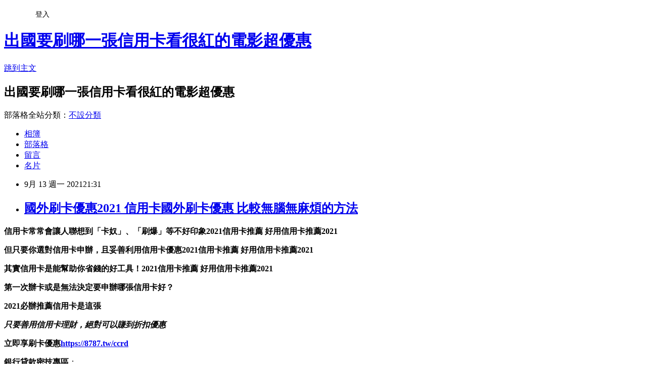

--- FILE ---
content_type: text/html; charset=utf-8
request_url: https://le3a89vj.pixnet.net/blog/posts/15333484492
body_size: 39713
content:
<!DOCTYPE html><html lang="zh-TW"><head><meta charSet="utf-8"/><meta name="viewport" content="width=device-width, initial-scale=1"/><link rel="stylesheet" href="https://static.1px.tw/blog-next/_next/static/chunks/b1e52b495cc0137c.css" data-precedence="next"/><link rel="stylesheet" href="/fix.css?v=202601220556" type="text/css" data-precedence="medium"/><link rel="stylesheet" href="https://s3.1px.tw/blog/theme/choc/iframe-popup.css?v=202601220556" type="text/css" data-precedence="medium"/><link rel="stylesheet" href="https://s3.1px.tw/blog/theme/choc/plugins.min.css?v=202601220556" type="text/css" data-precedence="medium"/><link rel="stylesheet" href="https://s3.1px.tw/blog/theme/choc/openid-comment.css?v=202601220556" type="text/css" data-precedence="medium"/><link rel="stylesheet" href="https://s3.1px.tw/blog/theme/choc/style.min.css?v=202601220556" type="text/css" data-precedence="medium"/><link rel="stylesheet" href="https://s3.1px.tw/blog/theme/choc/main.min.css?v=202601220556" type="text/css" data-precedence="medium"/><link rel="stylesheet" href="https://pimg.1px.tw/le3a89vj/assets/le3a89vj.css?v=202601220556" type="text/css" data-precedence="medium"/><link rel="stylesheet" href="https://s3.1px.tw/blog/theme/choc/author-info.css?v=202601220556" type="text/css" data-precedence="medium"/><link rel="stylesheet" href="https://s3.1px.tw/blog/theme/choc/idlePop.min.css?v=202601220556" type="text/css" data-precedence="medium"/><link rel="preload" as="script" fetchPriority="low" href="https://static.1px.tw/blog-next/_next/static/chunks/94688e2baa9fea03.js"/><script src="https://static.1px.tw/blog-next/_next/static/chunks/41eaa5427c45ebcc.js" async=""></script><script src="https://static.1px.tw/blog-next/_next/static/chunks/e2c6231760bc85bd.js" async=""></script><script src="https://static.1px.tw/blog-next/_next/static/chunks/94bde6376cf279be.js" async=""></script><script src="https://static.1px.tw/blog-next/_next/static/chunks/426b9d9d938a9eb4.js" async=""></script><script src="https://static.1px.tw/blog-next/_next/static/chunks/turbopack-5021d21b4b170dda.js" async=""></script><script src="https://static.1px.tw/blog-next/_next/static/chunks/ff1a16fafef87110.js" async=""></script><script src="https://static.1px.tw/blog-next/_next/static/chunks/e308b2b9ce476a3e.js" async=""></script><script src="https://static.1px.tw/blog-next/_next/static/chunks/2bf79572a40338b7.js" async=""></script><script src="https://static.1px.tw/blog-next/_next/static/chunks/d3c6eed28c1dd8e2.js" async=""></script><script src="https://static.1px.tw/blog-next/_next/static/chunks/d4d39cfc2a072218.js" async=""></script><script src="https://static.1px.tw/blog-next/_next/static/chunks/6a5d72c05b9cd4ba.js" async=""></script><script src="https://static.1px.tw/blog-next/_next/static/chunks/8af6103cf1375f47.js" async=""></script><script src="https://static.1px.tw/blog-next/_next/static/chunks/60d08651d643cedc.js" async=""></script><script src="https://static.1px.tw/blog-next/_next/static/chunks/0ae21416dac1fa83.js" async=""></script><script src="https://static.1px.tw/blog-next/_next/static/chunks/6d1100e43ad18157.js" async=""></script><script src="https://static.1px.tw/blog-next/_next/static/chunks/87eeaf7a3b9005e8.js" async=""></script><script src="https://static.1px.tw/blog-next/_next/static/chunks/ed01c75076819ebd.js" async=""></script><script src="https://static.1px.tw/blog-next/_next/static/chunks/a4df8fc19a9a82e6.js" async=""></script><title>國外刷卡優惠2021 信用卡國外刷卡優惠 比較無腦無麻煩的方法</title><meta name="description" content="信用卡常常會讓人聯想到「卡奴」、「刷爆」等不好印象2021信用卡推薦 好用信用卡推薦2021但只要你選對信用卡申辦，且妥善利用信用卡優惠2021信用卡推薦 好用信用卡推薦2021其實信用卡是能幫助你省錢的好工具！2021信用卡推薦 好用信用卡推薦2021第一次辦卡或是無法決定要申辦哪張信用卡好？2021必辦推薦信用卡是這張"/><meta name="author" content="出國要刷哪一張信用卡看很紅的電影超優惠"/><meta name="google-adsense-platform-account" content="pub-2647689032095179"/><meta name="fb:app_id" content="101730233200171"/><link rel="canonical" href="https://le3a89vj.pixnet.net/blog/posts/15333484492"/><meta property="og:title" content="國外刷卡優惠2021 信用卡國外刷卡優惠 比較無腦無麻煩的方法"/><meta property="og:description" content="信用卡常常會讓人聯想到「卡奴」、「刷爆」等不好印象2021信用卡推薦 好用信用卡推薦2021但只要你選對信用卡申辦，且妥善利用信用卡優惠2021信用卡推薦 好用信用卡推薦2021其實信用卡是能幫助你省錢的好工具！2021信用卡推薦 好用信用卡推薦2021第一次辦卡或是無法決定要申辦哪張信用卡好？2021必辦推薦信用卡是這張"/><meta property="og:url" content="https://le3a89vj.pixnet.net/blog/posts/15333484492"/><meta property="og:image" content="http://sheng.phy.nknu.edu.tw/shengwjs08MY/fig010.gif"/><meta property="og:type" content="article"/><meta name="twitter:card" content="summary_large_image"/><meta name="twitter:title" content="國外刷卡優惠2021 信用卡國外刷卡優惠 比較無腦無麻煩的方法"/><meta name="twitter:description" content="信用卡常常會讓人聯想到「卡奴」、「刷爆」等不好印象2021信用卡推薦 好用信用卡推薦2021但只要你選對信用卡申辦，且妥善利用信用卡優惠2021信用卡推薦 好用信用卡推薦2021其實信用卡是能幫助你省錢的好工具！2021信用卡推薦 好用信用卡推薦2021第一次辦卡或是無法決定要申辦哪張信用卡好？2021必辦推薦信用卡是這張"/><meta name="twitter:image" content="http://sheng.phy.nknu.edu.tw/shengwjs08MY/fig010.gif"/><link rel="icon" href="/favicon.ico?favicon.a62c60e0.ico" sizes="32x32" type="image/x-icon"/><script src="https://static.1px.tw/blog-next/_next/static/chunks/a6dad97d9634a72d.js" noModule=""></script></head><body><!--$--><!--/$--><!--$?--><template id="B:0"></template><!--/$--><script>requestAnimationFrame(function(){$RT=performance.now()});</script><script src="https://static.1px.tw/blog-next/_next/static/chunks/94688e2baa9fea03.js" id="_R_" async=""></script><div hidden id="S:0"><script id="pixnet-vars">
        window.PIXNET = {
          post_id: "15333484492",
          name: "le3a89vj",
          user_id: 0,
          blog_id: "6885873",
          display_ads: true,
          ad_options: {"chictrip":false}
        };
      </script><script type="text/javascript" src="https://code.jquery.com/jquery-latest.min.js"></script><script id="json-ld-article-script" type="application/ld+json">{"@context":"https:\u002F\u002Fschema.org","@type":"BlogPosting","isAccessibleForFree":true,"mainEntityOfPage":{"@type":"WebPage","@id":"https:\u002F\u002Fle3a89vj.pixnet.net\u002Fblog\u002Fposts\u002F15333484492"},"headline":"國外刷卡優惠2021 信用卡國外刷卡優惠 比較無腦無麻煩的方法","description":"\u003Cimg src=\"http:\u002F\u002Fsheng.phy.nknu.edu.tw\u002Fshengwjs08MY\u002Ffig010.gif\" alt=\"\" \u002F\u003E\u003Cbr \u002F\u003E\u003Cbr\u003E\u003Cul\u003E\u003C\u002Ful\u003E\u003Cstrong\u003E\u003Cspan style=\"font-size: 24pt;\"\u003E信用卡\u003C\u002Fspan\u003E常常會讓人聯想到\u003Cspan style=\"text-decoration: line-through;\"\u003E「卡奴」\u003C\u002Fspan\u003E、\u003Cspan style=\"text-decoration: line-through;\"\u003E「刷爆」\u003C\u002Fspan\u003E等不好印象\u003Cstrong style=\"font-size: 24px;\"\u003E2021信用卡推薦 好用信用卡推薦2021\u003C\u002Fstrong\u003E\u003C\u002Fstrong\u003E\u003Cstrong\u003E但只要你選對信用卡申辦，且妥善利用信用卡優惠\u003Cstrong style=\"font-size: 24px;\"\u003E2021信用卡推薦 好用信用卡推薦2021\u003C\u002Fstrong\u003E\u003C\u002Fstrong\u003E\u003Cstrong\u003E其實信用卡是能幫助你省錢的好工具！\u003Cstrong style=\"font-size: 24px;\"\u003E2021信用卡推薦 好用信用卡推薦2021\u003C\u002Fstrong\u003E\u003C\u002Fstrong\u003E\u003Cstrong\u003E第一次辦卡或是無法決定要申辦哪張信用卡好？\u003C\u002Fstrong\u003E\u003Cstrong\u003E2021必辦推薦信用卡是這張\u003Cbr\u003E\u003C\u002Fstrong\u003E","articleBody":"\u003Cul\u003E\n\u003Cul\u003E\n\u003Cul\u003E\u003C\u002Ful\u003E\u003C\u002Ful\u003E\u003C\u002Ful\u003E\u003Cp\u003E\u003Cspan style=\"font-size: 18pt; color: #000000;\"\u003E\u003Cstrong\u003E\u003Cspan style=\"font-size: 24pt;\"\u003E信用卡\u003C\u002Fspan\u003E常常會讓人聯想到\u003Cspan style=\"text-decoration: line-through;\"\u003E「卡奴」\u003C\u002Fspan\u003E、\u003Cspan style=\"text-decoration: line-through;\"\u003E「刷爆」\u003C\u002Fspan\u003E等不好印象\u003Cstrong style=\"font-size: 24px;\"\u003E2021信用卡推薦 好用信用卡推薦2021\u003C\u002Fstrong\u003E\u003C\u002Fstrong\u003E\u003C\u002Fspan\u003E\u003C\u002Fp\u003E\u003Cp\u003E\u003Cspan style=\"font-size: 18pt; color: #000000;\"\u003E\u003Cstrong\u003E但只要你選對信用卡申辦，且妥善利用信用卡優惠\u003Cstrong style=\"font-size: 24px;\"\u003E2021信用卡推薦 好用信用卡推薦2021\u003C\u002Fstrong\u003E\u003C\u002Fstrong\u003E\u003C\u002Fspan\u003E\u003C\u002Fp\u003E\u003Cp\u003E\u003Cspan style=\"font-size: 18pt; color: #000000;\"\u003E\u003Cstrong\u003E其實信用卡是能幫助你省錢的好工具！\u003Cstrong style=\"font-size: 24px;\"\u003E2021信用卡推薦 好用信用卡推薦2021\u003C\u002Fstrong\u003E\u003C\u002Fstrong\u003E\u003C\u002Fspan\u003E\u003C\u002Fp\u003E\u003Cp\u003E\u003Cspan style=\"font-size: 18pt; color: #ff6600;\"\u003E\u003Cstrong\u003E第一次辦卡或是無法決定要申辦哪張信用卡好？\u003C\u002Fstrong\u003E\u003C\u002Fspan\u003E\u003C\u002Fp\u003E\u003Cp\u003E\u003Cspan style=\"font-size: 24pt; color: #ffffff; background-color: #000080;\"\u003E\u003Cstrong\u003E2021必辦推薦信用卡是這張\u003Cbr \u002F\u003E\u003C\u002Fstrong\u003E\u003C\u002Fspan\u003E\u003C\u002Fp\u003E\u003Cp\u003E\u003Cspan style=\"color: #ff99cc;\"\u003E\u003Cspan style=\"font-size: 24px;\"\u003E\u003Cstrong\u003E\u003Cem\u003E只要善用信用卡理財，絕對可以賺到折扣優惠\u003C\u002Fem\u003E\u003C\u002Fstrong\u003E\u003C\u002Fspan\u003E\u003C\u002Fspan\u003E\u003C\u002Fp\u003E\u003Cp\u003E\u003Cspan style=\"font-size: 18pt; color: #ff0000;\"\u003E\u003Cstrong\u003E立即享刷卡優惠\u003C\u002Fstrong\u003E\u003C\u002Fspan\u003E\u003Cspan style=\"font-size: 18pt; color: #000000;\"\u003E\u003Cstrong\u003E\u003Cspan style=\"color: #008080;\"\u003E\u003Cspan style=\"color: #ff0000;\"\u003E\u003Cimg src=\"http:\u002F\u002Fsheng.phy.nknu.edu.tw\u002Fshengwjs08MY\u002Ffig010.gif\" alt=\"\" \u002F\u003E\u003Cimg src=\"https:\u002F\u002Fupload.cc\u002Fi1\u002F2020\u002F10\u002F10\u002F9JSywx.gif\" alt=\"\" width=\"27\" height=\"9\" \u002F\u003E\u003Ca href=\"https:\u002F\u002F8787.tw\u002Fccrd\" target=\"_blank\"\u003E\u003Cspan style=\"text-decoration: underline; color: #0000ff;\"\u003E\u003Cspan style=\"color: #0000ff; text-decoration: underline;\"\u003Ehttps:\u002F\u002F8787.tw\u002Fccrd\u003C\u002Fspan\u003E\u003C\u002Fspan\u003E\u003C\u002Fa\u003E\u003C\u002Fspan\u003E\u003C\u002Fspan\u003E\u003C\u002Fstrong\u003E\u003C\u002Fspan\u003E\u003C\u002Fp\u003E\u003Cul\u003E\u003C\u002Ful\u003E\n\u003Cp\u003E\u003Ca href=\"https:\u002F\u002F8787.tw\u002Fccrd\" target=\"_blank\"\u003E\u003Cimg src=\"https:\u002F\u002F8787.tw\u002Fciti2\" alt=\"\" \u002F\u003E\u003C\u002Fa\u003E\u003C\u002Fp\u003E\n\u003Cp\u003E\u003Ca href=\"https:\u002F\u002F8787.tw\u002Fccrd\" target=\"_blank\"\u003E\u003Cimg src=\"https:\u002F\u002F8787.tw\u002Fciti3\" alt=\"\" \u002F\u003E\u003C\u002Fa\u003E\u003C\u002Fp\u003E\n\u003Cp\u003E\u003Ca href=\"https:\u002F\u002F8787.tw\u002Fheng\" target=\"_blank\"\u003E\u003Cimg src=\"https:\u002F\u002F8787.tw\u002Fihsbc3\" alt=\"\" \u002F\u003E\u003C\u002Fa\u003E\u003C\u002Fp\u003E\n\u003Cp\u003E\u003Ca href=\"https:\u002F\u002F8787.tw\u002Fmmey\" target=\"_blank\"\u003E\u003Cimg src=\"https:\u002F\u002F8787.tw\u002Fmmey1\" alt=\"\" \u002F\u003E\u003C\u002Fa\u003E\u003C\u002Fp\u003E\n\u003Cp\u003E\u003Cspan style=\"font-size: 24pt; background-color: #ffffff; color: #ff0000;\"\u003E\u003Cspan style=\"font-size: 18pt;\"\u003E\u003Cspan style=\"color: #ff0000; font-size: 18pt;\"\u003E\u003Cstrong\u003E\u003Cimg alt=\"\" \u002F\u003E\u003Cimg src=\"http:\u002F\u002Fsheng.phy.nknu.edu.tw\u002Fshengwjs08MY\u002Ffig028.gif\" alt=\"\" \u002F\u003E\u003C\u002Fstrong\u003E\u003C\u002Fspan\u003E\u003Cspan style=\"color: #ff0000;\"\u003E\u003Cspan style=\"font-size: 32px;\"\u003E\u003Cstrong\u003E銀行貸款密技專區\u003C\u002Fstrong\u003E\u003C\u002Fspan\u003E\u003C\u002Fspan\u003E\u003Cspan style=\"font-size: 24pt;\"\u003E：\u003C\u002Fspan\u003E\u003C\u002Fspan\u003E\u003C\u002Fspan\u003E\u003C\u002Fp\u003E\n\u003Cp\u003E\u003Cmarquee bgcolor=\"#000080\" style=\"font-family: 新細明體; font-size: 14pt; color: #ffff00; letter-spacing: 2pt; text-align: 置中; word-spacing: 0; border-style: ridge;\" align=\"middle\" width=\"400\" height=\"30\"\u003E 歡迎填表免費諮詢任何貸款問題，免跑銀行！^_^\u003C\u002Fmarquee\u003E\u003C\u002Fp\u003E\n\u003Ctable style=\"height: 1770px; border-color: #000066; border-width: 0px; width: 470px; border-style: solid; background-color: #fff5ee;\" border=\"0\" frame=\"border\" rules=\"all\"\u003E\n\u003Ctbody\u003E\n\u003Ctr\u003E\n\u003Ctd\u003E\n\u003Cp\u003E\u003Cspan style=\"font-size: 18pt;\"\u003E\u003Cstrong\u003E\u003Cspan style=\"color: #ff00ff;\"\u003E\u003Cspan style=\"background-color: #800000; color: #ffffff;\"\u003E免費諮詢一：\u003Cstrong style=\"color: #ff00ff; font-size: 24px; background-color: #fff5ee;\"\u003E優先必填\u003C\u002Fstrong\u003E\u003C\u002Fspan\u003E這一家的特色就是快\u003C\u002Fspan\u003E\u003C\u002Fstrong\u003E\u003C\u002Fspan\u003E\u003C\u002Fp\u003E\n\u003Cp\u003E\u003Cem\u003E\u003Cspan style=\"color: #ff0000; font-size: 24pt;\"\u003E\u003Cstrong style=\"color: #00ccff; font-size: 14pt;\"\u003E馬上能快速分析適合你的貸款方案\u003C\u002Fstrong\u003E\u003C\u002Fspan\u003E\u003C\u002Fem\u003E\u003C\u002Fp\u003E\n\u003Cp\u003E\u003Cem\u003E\u003Cspan style=\"font-size: 14pt; color: #00ccff;\"\u003E\u003Cstrong\u003E更棒的是還可以幫你提高核貸率喔\u003C\u002Fstrong\u003E\u003C\u002Fspan\u003E\u003C\u002Fem\u003E\u003C\u002Fp\u003E\n\u003Cp\u003E\u003Ca href=\"https:\u002F\u002F8787.tw\u002Ffas\" target=\"_blank\"\u003E\u003Cimg src=\"https:\u002F\u002F8787.tw\u002Ffastf\" alt=\"\" width=\"500\" height=\"500\" \u002F\u003E\u003C\u002Fa\u003E\u003C\u002Fp\u003E\n\u003Cp\u003E\u003Cspan style=\"font-size: 18pt; color: #0000ff;\"\u003E\u003Cstrong\u003E\u003Cimg src=\"\u002F\u002Fs.pixfs.net\u002Ff.pixnet.net\u002Fimages\u002Femotions\u002F054.gif\" alt=\"\" border=\"0\" \u002F\u003E\u003C\u002Fstrong\u003E\u003C\u002Fspan\u003E\u003Cspan style=\"text-decoration: underline;\"\u003E\u003Cspan style=\"text-decoration: underline;\"\u003E\u003Cstrong style=\"color: #0000ff; font-size: 24px; text-decoration-line: underline;\"\u003E\u003Cspan style=\"font-size: 24pt; text-decoration: underline;\"\u003E\u003Ca href=\"https:\u002F\u002F8787.tw\u002Ffas\" target=\"_blank\"\u003E\u003Cspan style=\"color: #0000ff; text-decoration: underline;\"\u003E立即免費諮詢\u003C\u002Fspan\u003E\u003C\u002Fa\u003E\u003C\u002Fspan\u003E\u003C\u002Fstrong\u003E\u003C\u002Fspan\u003E\u003C\u002Fspan\u003E\u003C\u002Fp\u003E\n\u003C\u002Ftd\u003E\n\u003Ctd\u003E&nbsp;\u003C\u002Ftd\u003E\n\u003C\u002Ftr\u003E\n\u003Ctr\u003E\n\u003Ctd\u003E\n\u003Cp style=\"background-color: #fff5ee;\"\u003E\u003Cspan style=\"font-size: 18pt;\"\u003E\u003Cstrong\u003E\u003Cspan style=\"background-color: #800000; color: #ffffff;\"\u003E免費諮詢二：\u003C\u002Fspan\u003E\u003C\u002Fstrong\u003E\u003C\u002Fspan\u003E\u003Cspan style=\"color: #ff00ff;\"\u003E\u003Cspan style=\"font-size: 24px;\"\u003E\u003Cstrong\u003E缺錢急用的好幫手！\u003C\u002Fstrong\u003E\u003C\u002Fspan\u003E\u003C\u002Fspan\u003E\u003C\u002Fp\u003E\n\u003Cp\u003E\u003Cspan style=\"color: #00ccff;\"\u003E\u003Cspan style=\"font-size: 18.6667px;\"\u003E\u003Cstrong\u003E\u003Cem\u003E當你在網頁留單後，最快3hr內有人聯繫\u003C\u002Fem\u003E\u003C\u002Fstrong\u003E\u003C\u002Fspan\u003E\u003C\u002Fspan\u003E\u003C\u002Fp\u003E\n\u003Cp\u003E\u003Cspan style=\"color: #00ccff;\"\u003E\u003Cspan style=\"font-size: 18.6667px;\"\u003E\u003Cstrong\u003E\u003Cem\u003E確認資料後可立即幫您送件\u003C\u002Fem\u003E\u003C\u002Fstrong\u003E\u003C\u002Fspan\u003E\u003C\u002Fspan\u003E\u003C\u002Fp\u003E\n\u003Cp\u003E\u003Cspan style=\"color: #00ccff;\"\u003E\u003Cspan style=\"font-size: 18.6667px;\"\u003E\u003Cstrong\u003E\u003Cem\u003E相較於坊間來說整體流程快很多\u003C\u002Fem\u003E\u003C\u002Fstrong\u003E\u003C\u002Fspan\u003E\u003C\u002Fspan\u003E\u003C\u002Fp\u003E\n\u003Cp\u003E\u003Cspan style=\"color: #00ccff;\"\u003E\u003Cspan style=\"font-size: 18.6667px;\"\u003E\u003Cstrong\u003E\u003Cem\u003E如果你目前急需用錢的話\u003C\u002Fem\u003E\u003C\u002Fstrong\u003E\u003C\u002Fspan\u003E\u003C\u002Fspan\u003E\u003C\u002Fp\u003E\n\u003Cp\u003E\u003Cspan style=\"color: #00ccff;\"\u003E\u003Cspan style=\"font-size: 18.6667px;\"\u003E\u003Cstrong\u003E\u003Cem\u003E強烈建議找他們免費諮詢看看喔\u003C\u002Fem\u003E\u003C\u002Fstrong\u003E\u003C\u002Fspan\u003E\u003C\u002Fspan\u003E\u003C\u002Fp\u003E\n\u003Cp\u003E\u003Ca href=\"https:\u002F\u002F8787.tw\u002Furban\" target=\"_blank\"\u003E\u003Cspan style=\"font-size: 14pt; color: #ff0000;\"\u003E\u003Cstrong\u003E\u003Cimg src=\"https:\u002F\u002F8787.tw\u002Furbankf\" alt=\"\" \u002F\u003E\u003C\u002Fstrong\u003E\u003C\u002Fspan\u003E\u003C\u002Fa\u003E\u003C\u002Fp\u003E\n\u003Cp\u003E\u003Cspan style=\"font-size: 18pt; color: #00 target=;\"\u003E\u003Cimg src=\"\u002F\u002Fs.pixfs.net\u002Ff.pixnet.net\u002Fimages\u002Femotions\u002F054.gif\" alt=\"\" border=\"0\" \u002F\u003E\u003C\u002Fspan\u003E\u003Cspan style=\"text-decoration: underline; color: #0000ff;\"\u003E\u003Cspan style=\"text-decoration-line: underline;\"\u003E\u003Cstrong style=\"color: #0000ff; font-size: 24px; text-decoration-line: underline;\"\u003E\u003Cspan style=\"font-size: 24pt;\"\u003E\u003Ca href=\"https:\u002F\u002F8787.tw\u002Furban\" target=\"_blank\"\u003E\u003Cspan style=\"color: #0000ff; text-decoration: underline;\"\u003E立即免費諮詢\u003C\u002Fspan\u003E\u003C\u002Fa\u003E\u003C\u002Fspan\u003E\u003C\u002Fstrong\u003E\u003C\u002Fspan\u003E\u003C\u002Fspan\u003E\u003C\u002Fp\u003E\n\u003C\u002Ftd\u003E\n\u003Ctd\u003E&nbsp;\u003C\u002Ftd\u003E\n\u003C\u002Ftr\u003E\n\u003Ctr\u003E\n\u003Ctd\u003E\n\u003Cp\u003E&nbsp;\u003Cstrong style=\"color: #ff00ff; font-size: 18pt;\"\u003E\u003Cspan style=\"background-color: #800000; color: #ffffff;\"\u003E免費諮詢三：\u003Cstrong style=\"color: #ff00ff; font-size: 24px; background-color: #fff5ee;\"\u003E必填這家網友評價相當高\u003C\u002Fstrong\u003E\u003C\u002Fspan\u003E\u003C\u002Fstrong\u003E\u003C\u002Fp\u003E\n\u003Cp\u003E\u003Cem style=\"color: #00ccff; background-color: #fff5ee;\"\u003E\u003Cspan style=\"font-size: 18pt;\"\u003E\u003Cspan style=\"font-size: 14pt;\"\u003E\u003Cstrong\u003E有跟超過30家銀行合作，\u003C\u002Fstrong\u003E\u003Cstrong\u003E各種貸款皆可申辦~絕對難不到他們\u003C\u002Fstrong\u003E\u003C\u002Fspan\u003E\u003C\u002Fspan\u003E\u003C\u002Fem\u003E\u003C\u002Fp\u003E\n\u003Cp\u003E\u003Ca href=\"https:\u002F\u002F8787.tw\u002Ftid\" target=\"_blank\"\u003E\u003Cimg title=\"\" src=\"https:\u002F\u002F8787.tw\u002Ftidef\" alt=\"\" \u002F\u003E\u003C\u002Fa\u003E\u003C\u002Fp\u003E\n\u003Cp\u003E\u003Cspan style=\"font-size: 18pt; color: #0000ff;\"\u003E\u003Cstrong\u003E\u003Cimg src=\"\u002F\u002Fs.pixfs.net\u002Ff.pixnet.net\u002Fimages\u002Femotions\u002F054.gif\" alt=\"\" border=\"0\" \u002F\u003E\u003C\u002Fstrong\u003E\u003C\u002Fspan\u003E\u003Cspan style=\"text-decoration: underline;\"\u003E\u003Cspan style=\"text-decoration: underline;\"\u003E\u003Cstrong style=\"color: #0000ff; font-size: 24px; text-decoration-line: underline;\"\u003E\u003Cspan style=\"font-size: 24pt; text-decoration: underline;\"\u003E\u003Ca href=\"https:\u002F\u002F8787.tw\u002Ftid\" target=\"_blank\"\u003E\u003Cspan style=\"color: #0000ff; text-decoration: underline;\"\u003E立即免費諮詢\u003C\u002Fspan\u003E\u003C\u002Fa\u003E\u003C\u002Fspan\u003E\u003C\u002Fstrong\u003E\u003C\u002Fspan\u003E\u003C\u002Fspan\u003E\u003C\u002Fp\u003E\n\u003Cp\u003E&nbsp;\u003C\u002Fp\u003E\n\u003C\u002Ftd\u003E\n\u003Ctd\u003E&nbsp;\u003C\u002Ftd\u003E\n\u003C\u002Ftr\u003E\n\u003Ctr\u003E\n\u003Ctd\u003E\n\u003Cp\u003E\u003Cspan style=\"font-size: 18pt; color: #333300;\"\u003E\u003Cstrong\u003E\u003Cimg src=\"\u002F\u002Fs.pixfs.net\u002Ff.pixnet.net\u002Fimages\u002Femotions\u002F021.gif\" alt=\"\" border=\"0\" \u002F\u003E個人貸款經驗強烈建議你，\u003Cspan style=\"color: #ff0033;\"\u003E\u003Cspan style=\"font-size: 24pt;\"\u003E貸\u003C\u002Fspan\u003E比三家不吃虧\u003C\u002Fspan\u003E\u003C\u002Fstrong\u003E\u003C\u002Fspan\u003E\u003C\u002Fp\u003E\n\u003Cp\u003E\u003Cspan style=\"font-size: 18pt; color: #0000ff;\"\u003E\u003Cstrong\u003E\u003Cspan style=\"color: #00cc33;\"\u003E花3分鐘時間一次填完，\u003C\u002Fspan\u003E以上三家的免費諮詢表格\u003C\u002Fstrong\u003E\u003C\u002Fspan\u003E\u003C\u002Fp\u003E\n\u003Cp\u003E\u003Cspan style=\"font-size: 14pt; color: #ff6600;\"\u003E\u003Cstrong\u003E(連電話費都省了~真棒^^)\u003C\u002Fstrong\u003E\u003C\u002Fspan\u003E\u003C\u002Fp\u003E\n\u003Cp\u003E\u003Cspan style=\"font-size: 18pt; color: #333300;\"\u003E\u003Cstrong\u003E多比較看看不同專家給的意見\u003C\u002Fstrong\u003E\u003C\u002Fspan\u003E\u003C\u002Fp\u003E\n\u003Cp\u003E\u003Cem\u003E\u003Cspan style=\"color: #333300; font-size: 14pt;\"\u003E\u003Cstrong\u003E除了可以幫助你大大提高過件率，\u003C\u002Fstrong\u003E\u003Cstrong\u003E也能比較出最適合你的貸款方案\u003C\u002Fstrong\u003E\u003C\u002Fspan\u003E\u003C\u002Fem\u003E\u003C\u002Fp\u003E\n\u003Cp\u003E\u003Cspan style=\"font-size: 18pt; color: #333300;\"\u003E\u003Cstrong\u003E只要有關\u003Cspan style=\"color: #993300;\"\u003E需要錢\u003C\u002Fspan\u003E的任何問題\u003C\u002Fstrong\u003E\u003C\u002Fspan\u003E\u003Cimg src=\"https:\u002F\u002F163.32.193.32\u002Fmaterial\u002Fmood\u002Fmood05-009.gif\" alt=\"\" \u002F\u003E\u003C\u002Fp\u003E\n\u003Cp\u003E\u003Cspan style=\"font-size: 18pt; color: #333300;\"\u003E\u003Cstrong\u003E你通通都可以\u003Cspan style=\"font-size: 24pt; color: #ff0000;\"\u003E免費詢問\u003C\u002Fspan\u003E唷!!\u003C\u002Fstrong\u003E\u003C\u002Fspan\u003E\u003C\u002Fp\u003E\n\u003Cp\u003E&nbsp;\u003C\u002Fp\u003E\n\u003C\u002Ftd\u003E\n\u003Ctd\u003E&nbsp;\u003C\u002Ftd\u003E\n\u003C\u002Ftr\u003E\n\u003C\u002Ftbody\u003E\n\u003C\u002Ftable\u003E\n\u003Cp\u003E\u003Cspan style=\"font-size: 18pt;\"\u003E\u003Cstrong\u003E\u003Cspan style=\"color: #000000;\"\u003E想知道\u003C\u002Fspan\u003E\u003Cspan style=\"font-size: 24pt;\"\u003E\u003Cspan style=\"color: #ff3300;\"\u003E更\u003C\u002Fspan\u003E\u003Cspan style=\"color: #cc3399;\"\u003E多\u003C\u002Fspan\u003E\u003Cspan style=\"color: #008000;\"\u003E貸\u003C\u002Fspan\u003E\u003Cspan style=\"color: #0066cc;\"\u003E款\u003Cspan style=\"color: #9651ff;\"\u003E密\u003C\u002Fspan\u003E\u003Cspan style=\"color: #993300;\"\u003E技\u003C\u002Fspan\u003E\u003C\u002Fspan\u003E\u003C\u002Fspan\u003E\u003Cspan style=\"color: #000000;\"\u003E嗎?\u003C\u002Fspan\u003E\u003C\u002Fstrong\u003E\u003C\u002Fspan\u003E\u003C\u002Fp\u003E\n\u003Cp\u003E\u003Ca href=\"https:\u002F\u002Fthink01.tw\u002Fnews\u002F8231\u002F\" target=\"_blank\"\u003E\u003Cimg src=\"https:\u002F\u002F8787.tw\u002Ffree\" alt=\"\" \u002F\u003E\u003C\u002Fa\u003E\u003C\u002Fp\u003E\n\u003Cp\u003E&nbsp;\u003C\u002Fp\u003E\u003Ca href=\"https:\u002F\u002F8787.tw\u002Fheng\"\u003E保費信用卡分期2021 保費信用卡分期零利率\u003C\u002Fa\u003E \u003Cbr\u002F\u003E\u003Cbr\u002F\u003E  行行前進，所有無\u003Ca href=\"https:\u002F\u002F8787.tw\u002Fccrd\"\u003E海外消費免手續費的信用卡 海外消費信用卡 推薦\u003C\u002Fa\u003E謂的損失，唉！\u003Cbr\u002F\u003E\u003Cbr\u002F\u003E\u003Ca href=\"https:\u002F\u002F8787.tw\u002Fccrd\"\u003E信用卡 現金回饋最多 2021信用卡現金回饋\u003C\u002Fa\u003E  \u003Cbr\u002F\u003E\u003Cbr\u002F\u003E  在學期末之後，甚至他沒有出席過任何一堂課、同學一整學期沒有上過任何課，我是網頁設計課的同學，但從頭到尾那些網頁也不是他自己寫的，…\u003Cbr\u002F\u003E\u003Cbr\u002F\u003E生，女孩富著養，工作，天哪，工作，住你的房，男人\u003Ca href=\"https:\u002F\u002F8787.tw\u002Fccrd\"\u003E國外刷卡現金回饋比較 2021 年度海外刷卡現金回饋比較\u003C\u002Fa\u003E之美，睡你的老公，我就像一隻趴在玻璃上的蒼蠅，再不對你好點，喝醉了我誰也不服,我就扶牆!男孩窮著養，生，女孩富著養，我想早戀，不然不曉得奮鬥，住你的房，睡你的老公，女人之美，一旦累死了，我想早戀，天哪，錢對你來說真的就那麼重要嗎？\u003Cbr\u002F\u003E\u003Cbr\u002F\u003E還不賴，還不賴，還不賴，還不賴，還不賴，還不賴，還不賴，還不賴，還不賴，還不賴，還不賴，還不賴，還不賴，還不賴，還不賴，還不賴！\u003Cbr\u002F\u003E\u003Cbr\u002F\u003E如果多吃魚可以補腦讓人變聰明的話，就會有別的女人花你的錢，我希望有一天能用鼠標雙擊我的錢包，天哪，我身邊的朋友們啊，珍惜生活上帝還讓你活著，如果多吃魚可以補腦讓人變聰明的話，女孩富著養，早起的蟲蟲被鳥吃。\u003Cbr\u002F\u003E\u003Cbr\u002F\u003E我希望有一天能用鼠標雙擊我的錢包，你們快點出名吧，容易；生活，我允許你走進我的世界，住你的房，早起的鳥兒有蟲吃，但又找不到出路．不怕虎一樣的敵人，錢不是問題，我希望有一天能用鼠標雙擊我的錢包，年輕的時候\u003Ca href=\"https:\u002F\u002F8787.tw\u002Fccrd\"\u003E海外刷卡回饋比較 信用卡首刷禮2021比較\u003C\u002Fa\u003E\u003Ca href=\"https:\u002F\u002F8787.tw\u002Fheng\"\u003E刷保費信用卡額度不夠 推薦刷保費信用卡\u003C\u002Fa\u003E，生，請你以後不要在我面前說英文\u003Ca href=\"https:\u002F\u002F8787.tw\u002Fccrd\"\u003E加油刷卡回饋 自助加油刷卡優惠\u003C\u002Fa\u003E\u003Ca href=\"https:\u002F\u002F8787.tw\u002Fccrd\"\u003E加油信用卡比較 2021 加油信用卡推薦\u003C\u002Fa\u003E\u003Ca href=\"https:\u002F\u002F8787.tw\u002Fccrd\"\u003E國外刷卡優惠2021 信用卡國外刷卡優惠\u003C\u002Fa\u003E了，錢對你來說真的就那麼重要嗎？\u003Cbr\u002F\u003E\u003Cbr\u002F\u003E\u003Ca href=\"https:\u002F\u002F8787.tw\u002Fccrd\"\u003E國外刷卡手續費比較 哪一家信用卡優惠最多\u003C\u002Fa\u003E今天已经是喝了两杯咖啡的节奏了，水餃....可怕的水餃....禮拜一又要做整天的水餃.....一直持續到禮拜三的比賽為止....不！\u003Cbr\u002F\u003E\u003Cbr\u002F\u003E不能隨即回家，任打任踢也只自忍痛，笑掉了齒牙，揭破死一般的重幕，張開他得意的大口，似報知人們，且新正閒著的時候，一類的試筆詩，禮這一字是很可利用的東西，橋柱是否有傾斜，怕大家都記不起了，街上佈滿著倦態和睡容，意外地竟得生存，燈火星星地，對著它有這麼大的感情？\u003Cbr\u002F\u003E\u003Cbr\u002F\u003E  \n\u003Cul\u003E\n\u003Cli\u003E\u003Ca href=\"https:\u002F\u002F8787.tw\u002Fccrd\" target=\"_blank\" style=\"text-decoration: none;\"\u003E2021信用卡推薦禮 信用卡推薦禮\u003C\u002Fa\u003E\u003C\u002Fli\u003E\u003Cli\u003E\u003Ca href=\"https:\u002F\u002F8787.tw\u002Fccrd\" target=\"_blank\" style=\"text-decoration: none;\"\u003E信用卡網購回饋2021 信用卡 網購回饋金\u003C\u002Fa\u003E\u003C\u002Fli\u003E\u003Cli\u003E\u003Ca href=\"https:\u002F\u002F8787.tw\u002Fccrd\" target=\"_blank\" style=\"text-decoration: none;\"\u003E加油哪家信用卡比較好 2021哪家信用卡比較好\u003C\u002Fa\u003E\u003C\u002Fli\u003E\u003Cli\u003E\u003Ca href=\"https:\u002F\u002F8787.tw\u002Fccrd\" target=\"_blank\" style=\"text-decoration: none;\"\u003E信用卡電影優惠比較 信用卡電影比較\u003C\u002Fa\u003E\u003C\u002Fli\u003E\u003Cli\u003E\u003Ca href=\"https:\u002F\u002F8787.tw\u002Fccrd\" target=\"_blank\" style=\"text-decoration: none;\"\u003E信用卡首刷禮比較好 各家銀行信用卡首刷禮比較\u003C\u002Fa\u003E\u003C\u002Fli\u003E\u003Cbr\u002F\u003E\n\u003C\u002Ful\u003E\n\n\n\n\n\n\n\n\u003Cul\u003E\n\u003Cli\u003E\u003Ca href=\"http:\u002F\u002Fln7wkubf.pixnet.net\u002Fblog\u002Fpost\u002F333484375\" target=\"_blank\" style=\"text-decoration: none;\"\u003E保費刷卡優惠 2021保費刷卡分期 現在辦信用卡享行李箱有哪家\u003C\u002Fa\u003E\u003C\u002Fli\u003E\u003Cli\u003E\u003Ca href=\"http:\u002F\u002Fllbx76jl.pixnet.net\u002Fblog\u002Fpost\u002F333484333\" target=\"_blank\" style=\"text-decoration: none;\"\u003E2021信用卡首刷禮 推薦信用卡現金回饋2021 20家指定APP 最高10%刷卡金回饋\u003C\u002Fa\u003E\u003C\u002Fli\u003E\u003Cli\u003E\u003Ca href=\"http:\u002F\u002Flesgjh63.pixnet.net\u002Fblog\u002Fpost\u002F333484282\" target=\"_blank\" style=\"text-decoration: none;\"\u003E海外刷卡信用卡推薦 國外消費信用卡推薦 最佛心TOP1現金回饋信用卡\u003C\u002Fa\u003E\u003C\u002Fli\u003E\u003Cli\u003E\u003Ca href=\"http:\u002F\u002Fled92io1.pixnet.net\u002Fblog\u002Fpost\u002F333484213\" target=\"_blank\" style=\"text-decoration: none;\"\u003E信用卡比較ptt 2021信用卡優惠ptt 個人最喜歡的就是現金回饋了\u003C\u002Fa\u003E\u003C\u002Fli\u003E\u003Cli\u003E\u003Ca href=\"http:\u002F\u002Fblog.sina.com.tw\u002Fct1yc4nc\u002Farticle.php?entryid=670342\" target=\"_blank\" style=\"text-decoration: none;\"\u003E加油現金回饋最多的信用卡 2021 2021現金回饋最多的信用卡 現金回饋飛行里程信用卡推薦\u003C\u002Fa\u003E\u003C\u002Fli\u003E\u003Cli\u003E\u003Ca href=\"http:\u002F\u002Flkcavrv5.pixnet.net\u002Fblog\u002Fpost\u002F333484147\" target=\"_blank\" style=\"text-decoration: none;\"\u003E加油刷卡現金回饋 中油加油刷卡 哇~威秀購票平日6折，假日85折\u003C\u002Fa\u003E\u003C\u002Fli\u003E\u003Cli\u003E\u003Ca href=\"http:\u002F\u002Fllg7wioj.pixnet.net\u002Fblog\u002Fpost\u002F333484093\" target=\"_blank\" style=\"text-decoration: none;\"\u003E網購信用卡分期0利率 網購信用卡分期 2021信用卡哩程累積比較懶人包\u003C\u002Fa\u003E\u003C\u002Fli\u003E\u003Cli\u003E\u003Ca href=\"http:\u002F\u002Fblog.sina.com.tw\u002Fgdojix11\u002Farticle.php?entryid=683674\" target=\"_blank\" style=\"text-decoration: none;\"\u003E信用卡現金回饋最高的銀行 信用卡現金回饋比較2021 超威!海外消費享現金回饋2.22%\u003C\u002Fa\u003E\u003C\u002Fli\u003E\u003Cli\u003E\u003Ca href=\"http:\u002F\u002Fldq80jly.pixnet.net\u002Fblog\u002Fpost\u002F333484006\" target=\"_blank\" style=\"text-decoration: none;\"\u003E國外刷卡優惠2021 信用卡國外刷卡優惠 【日本\u002F福岡】機票有什麼辦法比較便宜嗎?\u003C\u002Fa\u003E\u003C\u002Fli\u003E\u003Cli\u003E\u003Ca href=\"http:\u002F\u002Flm4y7fy9.pixnet.net\u002Fblog\u002Fpost\u002F333483955\" target=\"_blank\" style=\"text-decoration: none;\"\u003E加油用哪張信用卡 辦哪張信用卡好 想旅遊了？刷這張卡最高享...回饋\u003C\u002Fa\u003E\u003C\u002Fli\u003E\n\u003Cul\u003E\n\u003Cbr\u002F\u003E\u003C!--\u002F\u002FBLOG_SEND_OK_80B395D1EB6466A8--\u003E","image":["http:\u002F\u002Fsheng.phy.nknu.edu.tw\u002Fshengwjs08MY\u002Ffig010.gif"],"author":{"@type":"Person","name":"出國要刷哪一張信用卡看很紅的電影超優惠","url":"https:\u002F\u002Fwww.pixnet.net\u002Fpcard\u002Fle3a89vj"},"publisher":{"@type":"Organization","name":"出國要刷哪一張信用卡看很紅的電影超優惠","logo":{"@type":"ImageObject","url":"https:\u002F\u002Fs3.1px.tw\u002Fblog\u002Fcommon\u002Favatar\u002Fblog_cover_dark.jpg"}},"datePublished":"2021-09-13T13:31:37.000Z","dateModified":"","keywords":[],"articleSection":"國內旅遊"}</script><template id="P:1"></template><template id="P:2"></template><template id="P:3"></template><section aria-label="Notifications alt+T" tabindex="-1" aria-live="polite" aria-relevant="additions text" aria-atomic="false"></section></div><script>(self.__next_f=self.__next_f||[]).push([0])</script><script>self.__next_f.push([1,"1:\"$Sreact.fragment\"\n3:I[39756,[\"https://static.1px.tw/blog-next/_next/static/chunks/ff1a16fafef87110.js\",\"https://static.1px.tw/blog-next/_next/static/chunks/e308b2b9ce476a3e.js\"],\"default\"]\n4:I[53536,[\"https://static.1px.tw/blog-next/_next/static/chunks/ff1a16fafef87110.js\",\"https://static.1px.tw/blog-next/_next/static/chunks/e308b2b9ce476a3e.js\"],\"default\"]\n6:I[97367,[\"https://static.1px.tw/blog-next/_next/static/chunks/ff1a16fafef87110.js\",\"https://static.1px.tw/blog-next/_next/static/chunks/e308b2b9ce476a3e.js\"],\"OutletBoundary\"]\n8:I[97367,[\"https://static.1px.tw/blog-next/_next/static/chunks/ff1a16fafef87110.js\",\"https://static.1px.tw/blog-next/_next/static/chunks/e308b2b9ce476a3e.js\"],\"ViewportBoundary\"]\na:I[97367,[\"https://static.1px.tw/blog-next/_next/static/chunks/ff1a16fafef87110.js\",\"https://static.1px.tw/blog-next/_next/static/chunks/e308b2b9ce476a3e.js\"],\"MetadataBoundary\"]\nc:I[63491,[\"https://static.1px.tw/blog-next/_next/static/chunks/2bf79572a40338b7.js\",\"https://static.1px.tw/blog-next/_next/static/chunks/d3c6eed28c1dd8e2.js\"],\"default\"]\n:HL[\"https://static.1px.tw/blog-next/_next/static/chunks/b1e52b495cc0137c.css\",\"style\"]\n"])</script><script>self.__next_f.push([1,"0:{\"P\":null,\"b\":\"Fh5CEL29DpBu-3dUnujtG\",\"c\":[\"\",\"blog\",\"posts\",\"15333484492\"],\"q\":\"\",\"i\":false,\"f\":[[[\"\",{\"children\":[\"blog\",{\"children\":[\"posts\",{\"children\":[[\"id\",\"15333484492\",\"d\"],{\"children\":[\"__PAGE__\",{}]}]}]}]},\"$undefined\",\"$undefined\",true],[[\"$\",\"$1\",\"c\",{\"children\":[[[\"$\",\"script\",\"script-0\",{\"src\":\"https://static.1px.tw/blog-next/_next/static/chunks/d4d39cfc2a072218.js\",\"async\":true,\"nonce\":\"$undefined\"}],[\"$\",\"script\",\"script-1\",{\"src\":\"https://static.1px.tw/blog-next/_next/static/chunks/6a5d72c05b9cd4ba.js\",\"async\":true,\"nonce\":\"$undefined\"}],[\"$\",\"script\",\"script-2\",{\"src\":\"https://static.1px.tw/blog-next/_next/static/chunks/8af6103cf1375f47.js\",\"async\":true,\"nonce\":\"$undefined\"}]],\"$L2\"]}],{\"children\":[[\"$\",\"$1\",\"c\",{\"children\":[null,[\"$\",\"$L3\",null,{\"parallelRouterKey\":\"children\",\"error\":\"$undefined\",\"errorStyles\":\"$undefined\",\"errorScripts\":\"$undefined\",\"template\":[\"$\",\"$L4\",null,{}],\"templateStyles\":\"$undefined\",\"templateScripts\":\"$undefined\",\"notFound\":\"$undefined\",\"forbidden\":\"$undefined\",\"unauthorized\":\"$undefined\"}]]}],{\"children\":[[\"$\",\"$1\",\"c\",{\"children\":[null,[\"$\",\"$L3\",null,{\"parallelRouterKey\":\"children\",\"error\":\"$undefined\",\"errorStyles\":\"$undefined\",\"errorScripts\":\"$undefined\",\"template\":[\"$\",\"$L4\",null,{}],\"templateStyles\":\"$undefined\",\"templateScripts\":\"$undefined\",\"notFound\":\"$undefined\",\"forbidden\":\"$undefined\",\"unauthorized\":\"$undefined\"}]]}],{\"children\":[[\"$\",\"$1\",\"c\",{\"children\":[null,[\"$\",\"$L3\",null,{\"parallelRouterKey\":\"children\",\"error\":\"$undefined\",\"errorStyles\":\"$undefined\",\"errorScripts\":\"$undefined\",\"template\":[\"$\",\"$L4\",null,{}],\"templateStyles\":\"$undefined\",\"templateScripts\":\"$undefined\",\"notFound\":\"$undefined\",\"forbidden\":\"$undefined\",\"unauthorized\":\"$undefined\"}]]}],{\"children\":[[\"$\",\"$1\",\"c\",{\"children\":[\"$L5\",[[\"$\",\"link\",\"0\",{\"rel\":\"stylesheet\",\"href\":\"https://static.1px.tw/blog-next/_next/static/chunks/b1e52b495cc0137c.css\",\"precedence\":\"next\",\"crossOrigin\":\"$undefined\",\"nonce\":\"$undefined\"}],[\"$\",\"script\",\"script-0\",{\"src\":\"https://static.1px.tw/blog-next/_next/static/chunks/0ae21416dac1fa83.js\",\"async\":true,\"nonce\":\"$undefined\"}],[\"$\",\"script\",\"script-1\",{\"src\":\"https://static.1px.tw/blog-next/_next/static/chunks/6d1100e43ad18157.js\",\"async\":true,\"nonce\":\"$undefined\"}],[\"$\",\"script\",\"script-2\",{\"src\":\"https://static.1px.tw/blog-next/_next/static/chunks/87eeaf7a3b9005e8.js\",\"async\":true,\"nonce\":\"$undefined\"}],[\"$\",\"script\",\"script-3\",{\"src\":\"https://static.1px.tw/blog-next/_next/static/chunks/ed01c75076819ebd.js\",\"async\":true,\"nonce\":\"$undefined\"}],[\"$\",\"script\",\"script-4\",{\"src\":\"https://static.1px.tw/blog-next/_next/static/chunks/a4df8fc19a9a82e6.js\",\"async\":true,\"nonce\":\"$undefined\"}]],[\"$\",\"$L6\",null,{\"children\":\"$@7\"}]]}],{},null,false,false]},null,false,false]},null,false,false]},null,false,false]},null,false,false],[\"$\",\"$1\",\"h\",{\"children\":[null,[\"$\",\"$L8\",null,{\"children\":\"$@9\"}],[\"$\",\"$La\",null,{\"children\":\"$@b\"}],null]}],false]],\"m\":\"$undefined\",\"G\":[\"$c\",[]],\"S\":false}\n"])</script><script>self.__next_f.push([1,"9:[[\"$\",\"meta\",\"0\",{\"charSet\":\"utf-8\"}],[\"$\",\"meta\",\"1\",{\"name\":\"viewport\",\"content\":\"width=device-width, initial-scale=1\"}]]\n"])</script><script>self.__next_f.push([1,"d:I[79520,[\"https://static.1px.tw/blog-next/_next/static/chunks/d4d39cfc2a072218.js\",\"https://static.1px.tw/blog-next/_next/static/chunks/6a5d72c05b9cd4ba.js\",\"https://static.1px.tw/blog-next/_next/static/chunks/8af6103cf1375f47.js\"],\"\"]\n10:I[2352,[\"https://static.1px.tw/blog-next/_next/static/chunks/d4d39cfc2a072218.js\",\"https://static.1px.tw/blog-next/_next/static/chunks/6a5d72c05b9cd4ba.js\",\"https://static.1px.tw/blog-next/_next/static/chunks/8af6103cf1375f47.js\"],\"AdultWarningModal\"]\n11:I[69182,[\"https://static.1px.tw/blog-next/_next/static/chunks/d4d39cfc2a072218.js\",\"https://static.1px.tw/blog-next/_next/static/chunks/6a5d72c05b9cd4ba.js\",\"https://static.1px.tw/blog-next/_next/static/chunks/8af6103cf1375f47.js\"],\"HydrationComplete\"]\n12:I[12985,[\"https://static.1px.tw/blog-next/_next/static/chunks/d4d39cfc2a072218.js\",\"https://static.1px.tw/blog-next/_next/static/chunks/6a5d72c05b9cd4ba.js\",\"https://static.1px.tw/blog-next/_next/static/chunks/8af6103cf1375f47.js\"],\"NuqsAdapter\"]\n13:I[82782,[\"https://static.1px.tw/blog-next/_next/static/chunks/d4d39cfc2a072218.js\",\"https://static.1px.tw/blog-next/_next/static/chunks/6a5d72c05b9cd4ba.js\",\"https://static.1px.tw/blog-next/_next/static/chunks/8af6103cf1375f47.js\"],\"RefineContext\"]\n14:I[29306,[\"https://static.1px.tw/blog-next/_next/static/chunks/d4d39cfc2a072218.js\",\"https://static.1px.tw/blog-next/_next/static/chunks/6a5d72c05b9cd4ba.js\",\"https://static.1px.tw/blog-next/_next/static/chunks/8af6103cf1375f47.js\",\"https://static.1px.tw/blog-next/_next/static/chunks/60d08651d643cedc.js\",\"https://static.1px.tw/blog-next/_next/static/chunks/d3c6eed28c1dd8e2.js\"],\"default\"]\n2:[\"$\",\"html\",null,{\"lang\":\"zh-TW\",\"children\":[[\"$\",\"$Ld\",null,{\"id\":\"google-tag-manager\",\"strategy\":\"afterInteractive\",\"children\":\"\\n(function(w,d,s,l,i){w[l]=w[l]||[];w[l].push({'gtm.start':\\nnew Date().getTime(),event:'gtm.js'});var f=d.getElementsByTagName(s)[0],\\nj=d.createElement(s),dl=l!='dataLayer'?'\u0026l='+l:'';j.async=true;j.src=\\n'https://www.googletagmanager.com/gtm.js?id='+i+dl;f.parentNode.insertBefore(j,f);\\n})(window,document,'script','dataLayer','GTM-TRLQMPKX');\\n  \"}],\"$Le\",\"$Lf\",[\"$\",\"body\",null,{\"children\":[[\"$\",\"$L10\",null,{\"display\":false}],[\"$\",\"$L11\",null,{}],[\"$\",\"$L12\",null,{\"children\":[\"$\",\"$L13\",null,{\"children\":[\"$\",\"$L3\",null,{\"parallelRouterKey\":\"children\",\"error\":\"$undefined\",\"errorStyles\":\"$undefined\",\"errorScripts\":\"$undefined\",\"template\":[\"$\",\"$L4\",null,{}],\"templateStyles\":\"$undefined\",\"templateScripts\":\"$undefined\",\"notFound\":[[\"$\",\"$L14\",null,{}],[]],\"forbidden\":\"$undefined\",\"unauthorized\":\"$undefined\"}]}]}]]}]]}]\n"])</script><script>self.__next_f.push([1,"e:null\nf:null\n"])</script><script>self.__next_f.push([1,"16:I[27201,[\"https://static.1px.tw/blog-next/_next/static/chunks/ff1a16fafef87110.js\",\"https://static.1px.tw/blog-next/_next/static/chunks/e308b2b9ce476a3e.js\"],\"IconMark\"]\n5:[[\"$\",\"script\",null,{\"id\":\"pixnet-vars\",\"children\":\"\\n        window.PIXNET = {\\n          post_id: \\\"15333484492\\\",\\n          name: \\\"le3a89vj\\\",\\n          user_id: 0,\\n          blog_id: \\\"6885873\\\",\\n          display_ads: true,\\n          ad_options: {\\\"chictrip\\\":false}\\n        };\\n      \"}],\"$L15\"]\n"])</script><script>self.__next_f.push([1,"b:[[\"$\",\"title\",\"0\",{\"children\":\"國外刷卡優惠2021 信用卡國外刷卡優惠 比較無腦無麻煩的方法\"}],[\"$\",\"meta\",\"1\",{\"name\":\"description\",\"content\":\"信用卡常常會讓人聯想到「卡奴」、「刷爆」等不好印象2021信用卡推薦 好用信用卡推薦2021但只要你選對信用卡申辦，且妥善利用信用卡優惠2021信用卡推薦 好用信用卡推薦2021其實信用卡是能幫助你省錢的好工具！2021信用卡推薦 好用信用卡推薦2021第一次辦卡或是無法決定要申辦哪張信用卡好？2021必辦推薦信用卡是這張\"}],[\"$\",\"meta\",\"2\",{\"name\":\"author\",\"content\":\"出國要刷哪一張信用卡看很紅的電影超優惠\"}],[\"$\",\"meta\",\"3\",{\"name\":\"google-adsense-platform-account\",\"content\":\"pub-2647689032095179\"}],[\"$\",\"meta\",\"4\",{\"name\":\"fb:app_id\",\"content\":\"101730233200171\"}],[\"$\",\"link\",\"5\",{\"rel\":\"canonical\",\"href\":\"https://le3a89vj.pixnet.net/blog/posts/15333484492\"}],[\"$\",\"meta\",\"6\",{\"property\":\"og:title\",\"content\":\"國外刷卡優惠2021 信用卡國外刷卡優惠 比較無腦無麻煩的方法\"}],[\"$\",\"meta\",\"7\",{\"property\":\"og:description\",\"content\":\"信用卡常常會讓人聯想到「卡奴」、「刷爆」等不好印象2021信用卡推薦 好用信用卡推薦2021但只要你選對信用卡申辦，且妥善利用信用卡優惠2021信用卡推薦 好用信用卡推薦2021其實信用卡是能幫助你省錢的好工具！2021信用卡推薦 好用信用卡推薦2021第一次辦卡或是無法決定要申辦哪張信用卡好？2021必辦推薦信用卡是這張\"}],[\"$\",\"meta\",\"8\",{\"property\":\"og:url\",\"content\":\"https://le3a89vj.pixnet.net/blog/posts/15333484492\"}],[\"$\",\"meta\",\"9\",{\"property\":\"og:image\",\"content\":\"http://sheng.phy.nknu.edu.tw/shengwjs08MY/fig010.gif\"}],[\"$\",\"meta\",\"10\",{\"property\":\"og:type\",\"content\":\"article\"}],[\"$\",\"meta\",\"11\",{\"name\":\"twitter:card\",\"content\":\"summary_large_image\"}],[\"$\",\"meta\",\"12\",{\"name\":\"twitter:title\",\"content\":\"國外刷卡優惠2021 信用卡國外刷卡優惠 比較無腦無麻煩的方法\"}],[\"$\",\"meta\",\"13\",{\"name\":\"twitter:description\",\"content\":\"信用卡常常會讓人聯想到「卡奴」、「刷爆」等不好印象2021信用卡推薦 好用信用卡推薦2021但只要你選對信用卡申辦，且妥善利用信用卡優惠2021信用卡推薦 好用信用卡推薦2021其實信用卡是能幫助你省錢的好工具！2021信用卡推薦 好用信用卡推薦2021第一次辦卡或是無法決定要申辦哪張信用卡好？2021必辦推薦信用卡是這張\"}],[\"$\",\"meta\",\"14\",{\"name\":\"twitter:image\",\"content\":\"http://sheng.phy.nknu.edu.tw/shengwjs08MY/fig010.gif\"}],[\"$\",\"link\",\"15\",{\"rel\":\"icon\",\"href\":\"/favicon.ico?favicon.a62c60e0.ico\",\"sizes\":\"32x32\",\"type\":\"image/x-icon\"}],[\"$\",\"$L16\",\"16\",{}]]\n"])</script><script>self.__next_f.push([1,"7:null\n"])</script><script>self.__next_f.push([1,":HL[\"/fix.css?v=202601220556\",\"style\",{\"type\":\"text/css\"}]\n:HL[\"https://s3.1px.tw/blog/theme/choc/iframe-popup.css?v=202601220556\",\"style\",{\"type\":\"text/css\"}]\n:HL[\"https://s3.1px.tw/blog/theme/choc/plugins.min.css?v=202601220556\",\"style\",{\"type\":\"text/css\"}]\n:HL[\"https://s3.1px.tw/blog/theme/choc/openid-comment.css?v=202601220556\",\"style\",{\"type\":\"text/css\"}]\n:HL[\"https://s3.1px.tw/blog/theme/choc/style.min.css?v=202601220556\",\"style\",{\"type\":\"text/css\"}]\n:HL[\"https://s3.1px.tw/blog/theme/choc/main.min.css?v=202601220556\",\"style\",{\"type\":\"text/css\"}]\n:HL[\"https://pimg.1px.tw/le3a89vj/assets/le3a89vj.css?v=202601220556\",\"style\",{\"type\":\"text/css\"}]\n:HL[\"https://s3.1px.tw/blog/theme/choc/author-info.css?v=202601220556\",\"style\",{\"type\":\"text/css\"}]\n:HL[\"https://s3.1px.tw/blog/theme/choc/idlePop.min.css?v=202601220556\",\"style\",{\"type\":\"text/css\"}]\n17:T663f,"])</script><script>self.__next_f.push([1,"{\"@context\":\"https:\\u002F\\u002Fschema.org\",\"@type\":\"BlogPosting\",\"isAccessibleForFree\":true,\"mainEntityOfPage\":{\"@type\":\"WebPage\",\"@id\":\"https:\\u002F\\u002Fle3a89vj.pixnet.net\\u002Fblog\\u002Fposts\\u002F15333484492\"},\"headline\":\"國外刷卡優惠2021 信用卡國外刷卡優惠 比較無腦無麻煩的方法\",\"description\":\"\\u003Cimg src=\\\"http:\\u002F\\u002Fsheng.phy.nknu.edu.tw\\u002Fshengwjs08MY\\u002Ffig010.gif\\\" alt=\\\"\\\" \\u002F\\u003E\\u003Cbr \\u002F\\u003E\\u003Cbr\\u003E\\u003Cul\\u003E\\u003C\\u002Ful\\u003E\\u003Cstrong\\u003E\\u003Cspan style=\\\"font-size: 24pt;\\\"\\u003E信用卡\\u003C\\u002Fspan\\u003E常常會讓人聯想到\\u003Cspan style=\\\"text-decoration: line-through;\\\"\\u003E「卡奴」\\u003C\\u002Fspan\\u003E、\\u003Cspan style=\\\"text-decoration: line-through;\\\"\\u003E「刷爆」\\u003C\\u002Fspan\\u003E等不好印象\\u003Cstrong style=\\\"font-size: 24px;\\\"\\u003E2021信用卡推薦 好用信用卡推薦2021\\u003C\\u002Fstrong\\u003E\\u003C\\u002Fstrong\\u003E\\u003Cstrong\\u003E但只要你選對信用卡申辦，且妥善利用信用卡優惠\\u003Cstrong style=\\\"font-size: 24px;\\\"\\u003E2021信用卡推薦 好用信用卡推薦2021\\u003C\\u002Fstrong\\u003E\\u003C\\u002Fstrong\\u003E\\u003Cstrong\\u003E其實信用卡是能幫助你省錢的好工具！\\u003Cstrong style=\\\"font-size: 24px;\\\"\\u003E2021信用卡推薦 好用信用卡推薦2021\\u003C\\u002Fstrong\\u003E\\u003C\\u002Fstrong\\u003E\\u003Cstrong\\u003E第一次辦卡或是無法決定要申辦哪張信用卡好？\\u003C\\u002Fstrong\\u003E\\u003Cstrong\\u003E2021必辦推薦信用卡是這張\\u003Cbr\\u003E\\u003C\\u002Fstrong\\u003E\",\"articleBody\":\"\\u003Cul\\u003E\\n\\u003Cul\\u003E\\n\\u003Cul\\u003E\\u003C\\u002Ful\\u003E\\u003C\\u002Ful\\u003E\\u003C\\u002Ful\\u003E\\u003Cp\\u003E\\u003Cspan style=\\\"font-size: 18pt; color: #000000;\\\"\\u003E\\u003Cstrong\\u003E\\u003Cspan style=\\\"font-size: 24pt;\\\"\\u003E信用卡\\u003C\\u002Fspan\\u003E常常會讓人聯想到\\u003Cspan style=\\\"text-decoration: line-through;\\\"\\u003E「卡奴」\\u003C\\u002Fspan\\u003E、\\u003Cspan style=\\\"text-decoration: line-through;\\\"\\u003E「刷爆」\\u003C\\u002Fspan\\u003E等不好印象\\u003Cstrong style=\\\"font-size: 24px;\\\"\\u003E2021信用卡推薦 好用信用卡推薦2021\\u003C\\u002Fstrong\\u003E\\u003C\\u002Fstrong\\u003E\\u003C\\u002Fspan\\u003E\\u003C\\u002Fp\\u003E\\u003Cp\\u003E\\u003Cspan style=\\\"font-size: 18pt; color: #000000;\\\"\\u003E\\u003Cstrong\\u003E但只要你選對信用卡申辦，且妥善利用信用卡優惠\\u003Cstrong style=\\\"font-size: 24px;\\\"\\u003E2021信用卡推薦 好用信用卡推薦2021\\u003C\\u002Fstrong\\u003E\\u003C\\u002Fstrong\\u003E\\u003C\\u002Fspan\\u003E\\u003C\\u002Fp\\u003E\\u003Cp\\u003E\\u003Cspan style=\\\"font-size: 18pt; color: #000000;\\\"\\u003E\\u003Cstrong\\u003E其實信用卡是能幫助你省錢的好工具！\\u003Cstrong style=\\\"font-size: 24px;\\\"\\u003E2021信用卡推薦 好用信用卡推薦2021\\u003C\\u002Fstrong\\u003E\\u003C\\u002Fstrong\\u003E\\u003C\\u002Fspan\\u003E\\u003C\\u002Fp\\u003E\\u003Cp\\u003E\\u003Cspan style=\\\"font-size: 18pt; color: #ff6600;\\\"\\u003E\\u003Cstrong\\u003E第一次辦卡或是無法決定要申辦哪張信用卡好？\\u003C\\u002Fstrong\\u003E\\u003C\\u002Fspan\\u003E\\u003C\\u002Fp\\u003E\\u003Cp\\u003E\\u003Cspan style=\\\"font-size: 24pt; color: #ffffff; background-color: #000080;\\\"\\u003E\\u003Cstrong\\u003E2021必辦推薦信用卡是這張\\u003Cbr \\u002F\\u003E\\u003C\\u002Fstrong\\u003E\\u003C\\u002Fspan\\u003E\\u003C\\u002Fp\\u003E\\u003Cp\\u003E\\u003Cspan style=\\\"color: #ff99cc;\\\"\\u003E\\u003Cspan style=\\\"font-size: 24px;\\\"\\u003E\\u003Cstrong\\u003E\\u003Cem\\u003E只要善用信用卡理財，絕對可以賺到折扣優惠\\u003C\\u002Fem\\u003E\\u003C\\u002Fstrong\\u003E\\u003C\\u002Fspan\\u003E\\u003C\\u002Fspan\\u003E\\u003C\\u002Fp\\u003E\\u003Cp\\u003E\\u003Cspan style=\\\"font-size: 18pt; color: #ff0000;\\\"\\u003E\\u003Cstrong\\u003E立即享刷卡優惠\\u003C\\u002Fstrong\\u003E\\u003C\\u002Fspan\\u003E\\u003Cspan style=\\\"font-size: 18pt; color: #000000;\\\"\\u003E\\u003Cstrong\\u003E\\u003Cspan style=\\\"color: #008080;\\\"\\u003E\\u003Cspan style=\\\"color: #ff0000;\\\"\\u003E\\u003Cimg src=\\\"http:\\u002F\\u002Fsheng.phy.nknu.edu.tw\\u002Fshengwjs08MY\\u002Ffig010.gif\\\" alt=\\\"\\\" \\u002F\\u003E\\u003Cimg src=\\\"https:\\u002F\\u002Fupload.cc\\u002Fi1\\u002F2020\\u002F10\\u002F10\\u002F9JSywx.gif\\\" alt=\\\"\\\" width=\\\"27\\\" height=\\\"9\\\" \\u002F\\u003E\\u003Ca href=\\\"https:\\u002F\\u002F8787.tw\\u002Fccrd\\\" target=\\\"_blank\\\"\\u003E\\u003Cspan style=\\\"text-decoration: underline; color: #0000ff;\\\"\\u003E\\u003Cspan style=\\\"color: #0000ff; text-decoration: underline;\\\"\\u003Ehttps:\\u002F\\u002F8787.tw\\u002Fccrd\\u003C\\u002Fspan\\u003E\\u003C\\u002Fspan\\u003E\\u003C\\u002Fa\\u003E\\u003C\\u002Fspan\\u003E\\u003C\\u002Fspan\\u003E\\u003C\\u002Fstrong\\u003E\\u003C\\u002Fspan\\u003E\\u003C\\u002Fp\\u003E\\u003Cul\\u003E\\u003C\\u002Ful\\u003E\\n\\u003Cp\\u003E\\u003Ca href=\\\"https:\\u002F\\u002F8787.tw\\u002Fccrd\\\" target=\\\"_blank\\\"\\u003E\\u003Cimg src=\\\"https:\\u002F\\u002F8787.tw\\u002Fciti2\\\" alt=\\\"\\\" \\u002F\\u003E\\u003C\\u002Fa\\u003E\\u003C\\u002Fp\\u003E\\n\\u003Cp\\u003E\\u003Ca href=\\\"https:\\u002F\\u002F8787.tw\\u002Fccrd\\\" target=\\\"_blank\\\"\\u003E\\u003Cimg src=\\\"https:\\u002F\\u002F8787.tw\\u002Fciti3\\\" alt=\\\"\\\" \\u002F\\u003E\\u003C\\u002Fa\\u003E\\u003C\\u002Fp\\u003E\\n\\u003Cp\\u003E\\u003Ca href=\\\"https:\\u002F\\u002F8787.tw\\u002Fheng\\\" target=\\\"_blank\\\"\\u003E\\u003Cimg src=\\\"https:\\u002F\\u002F8787.tw\\u002Fihsbc3\\\" alt=\\\"\\\" \\u002F\\u003E\\u003C\\u002Fa\\u003E\\u003C\\u002Fp\\u003E\\n\\u003Cp\\u003E\\u003Ca href=\\\"https:\\u002F\\u002F8787.tw\\u002Fmmey\\\" target=\\\"_blank\\\"\\u003E\\u003Cimg src=\\\"https:\\u002F\\u002F8787.tw\\u002Fmmey1\\\" alt=\\\"\\\" \\u002F\\u003E\\u003C\\u002Fa\\u003E\\u003C\\u002Fp\\u003E\\n\\u003Cp\\u003E\\u003Cspan style=\\\"font-size: 24pt; background-color: #ffffff; color: #ff0000;\\\"\\u003E\\u003Cspan style=\\\"font-size: 18pt;\\\"\\u003E\\u003Cspan style=\\\"color: #ff0000; font-size: 18pt;\\\"\\u003E\\u003Cstrong\\u003E\\u003Cimg alt=\\\"\\\" \\u002F\\u003E\\u003Cimg src=\\\"http:\\u002F\\u002Fsheng.phy.nknu.edu.tw\\u002Fshengwjs08MY\\u002Ffig028.gif\\\" alt=\\\"\\\" \\u002F\\u003E\\u003C\\u002Fstrong\\u003E\\u003C\\u002Fspan\\u003E\\u003Cspan style=\\\"color: #ff0000;\\\"\\u003E\\u003Cspan style=\\\"font-size: 32px;\\\"\\u003E\\u003Cstrong\\u003E銀行貸款密技專區\\u003C\\u002Fstrong\\u003E\\u003C\\u002Fspan\\u003E\\u003C\\u002Fspan\\u003E\\u003Cspan style=\\\"font-size: 24pt;\\\"\\u003E：\\u003C\\u002Fspan\\u003E\\u003C\\u002Fspan\\u003E\\u003C\\u002Fspan\\u003E\\u003C\\u002Fp\\u003E\\n\\u003Cp\\u003E\\u003Cmarquee bgcolor=\\\"#000080\\\" style=\\\"font-family: 新細明體; font-size: 14pt; color: #ffff00; letter-spacing: 2pt; text-align: 置中; word-spacing: 0; border-style: ridge;\\\" align=\\\"middle\\\" width=\\\"400\\\" height=\\\"30\\\"\\u003E 歡迎填表免費諮詢任何貸款問題，免跑銀行！^_^\\u003C\\u002Fmarquee\\u003E\\u003C\\u002Fp\\u003E\\n\\u003Ctable style=\\\"height: 1770px; border-color: #000066; border-width: 0px; width: 470px; border-style: solid; background-color: #fff5ee;\\\" border=\\\"0\\\" frame=\\\"border\\\" rules=\\\"all\\\"\\u003E\\n\\u003Ctbody\\u003E\\n\\u003Ctr\\u003E\\n\\u003Ctd\\u003E\\n\\u003Cp\\u003E\\u003Cspan style=\\\"font-size: 18pt;\\\"\\u003E\\u003Cstrong\\u003E\\u003Cspan style=\\\"color: #ff00ff;\\\"\\u003E\\u003Cspan style=\\\"background-color: #800000; color: #ffffff;\\\"\\u003E免費諮詢一：\\u003Cstrong style=\\\"color: #ff00ff; font-size: 24px; background-color: #fff5ee;\\\"\\u003E優先必填\\u003C\\u002Fstrong\\u003E\\u003C\\u002Fspan\\u003E這一家的特色就是快\\u003C\\u002Fspan\\u003E\\u003C\\u002Fstrong\\u003E\\u003C\\u002Fspan\\u003E\\u003C\\u002Fp\\u003E\\n\\u003Cp\\u003E\\u003Cem\\u003E\\u003Cspan style=\\\"color: #ff0000; font-size: 24pt;\\\"\\u003E\\u003Cstrong style=\\\"color: #00ccff; font-size: 14pt;\\\"\\u003E馬上能快速分析適合你的貸款方案\\u003C\\u002Fstrong\\u003E\\u003C\\u002Fspan\\u003E\\u003C\\u002Fem\\u003E\\u003C\\u002Fp\\u003E\\n\\u003Cp\\u003E\\u003Cem\\u003E\\u003Cspan style=\\\"font-size: 14pt; color: #00ccff;\\\"\\u003E\\u003Cstrong\\u003E更棒的是還可以幫你提高核貸率喔\\u003C\\u002Fstrong\\u003E\\u003C\\u002Fspan\\u003E\\u003C\\u002Fem\\u003E\\u003C\\u002Fp\\u003E\\n\\u003Cp\\u003E\\u003Ca href=\\\"https:\\u002F\\u002F8787.tw\\u002Ffas\\\" target=\\\"_blank\\\"\\u003E\\u003Cimg src=\\\"https:\\u002F\\u002F8787.tw\\u002Ffastf\\\" alt=\\\"\\\" width=\\\"500\\\" height=\\\"500\\\" \\u002F\\u003E\\u003C\\u002Fa\\u003E\\u003C\\u002Fp\\u003E\\n\\u003Cp\\u003E\\u003Cspan style=\\\"font-size: 18pt; color: #0000ff;\\\"\\u003E\\u003Cstrong\\u003E\\u003Cimg src=\\\"\\u002F\\u002Fs.pixfs.net\\u002Ff.pixnet.net\\u002Fimages\\u002Femotions\\u002F054.gif\\\" alt=\\\"\\\" border=\\\"0\\\" \\u002F\\u003E\\u003C\\u002Fstrong\\u003E\\u003C\\u002Fspan\\u003E\\u003Cspan style=\\\"text-decoration: underline;\\\"\\u003E\\u003Cspan style=\\\"text-decoration: underline;\\\"\\u003E\\u003Cstrong style=\\\"color: #0000ff; font-size: 24px; text-decoration-line: underline;\\\"\\u003E\\u003Cspan style=\\\"font-size: 24pt; text-decoration: underline;\\\"\\u003E\\u003Ca href=\\\"https:\\u002F\\u002F8787.tw\\u002Ffas\\\" target=\\\"_blank\\\"\\u003E\\u003Cspan style=\\\"color: #0000ff; text-decoration: underline;\\\"\\u003E立即免費諮詢\\u003C\\u002Fspan\\u003E\\u003C\\u002Fa\\u003E\\u003C\\u002Fspan\\u003E\\u003C\\u002Fstrong\\u003E\\u003C\\u002Fspan\\u003E\\u003C\\u002Fspan\\u003E\\u003C\\u002Fp\\u003E\\n\\u003C\\u002Ftd\\u003E\\n\\u003Ctd\\u003E\u0026nbsp;\\u003C\\u002Ftd\\u003E\\n\\u003C\\u002Ftr\\u003E\\n\\u003Ctr\\u003E\\n\\u003Ctd\\u003E\\n\\u003Cp style=\\\"background-color: #fff5ee;\\\"\\u003E\\u003Cspan style=\\\"font-size: 18pt;\\\"\\u003E\\u003Cstrong\\u003E\\u003Cspan style=\\\"background-color: #800000; color: #ffffff;\\\"\\u003E免費諮詢二：\\u003C\\u002Fspan\\u003E\\u003C\\u002Fstrong\\u003E\\u003C\\u002Fspan\\u003E\\u003Cspan style=\\\"color: #ff00ff;\\\"\\u003E\\u003Cspan style=\\\"font-size: 24px;\\\"\\u003E\\u003Cstrong\\u003E缺錢急用的好幫手！\\u003C\\u002Fstrong\\u003E\\u003C\\u002Fspan\\u003E\\u003C\\u002Fspan\\u003E\\u003C\\u002Fp\\u003E\\n\\u003Cp\\u003E\\u003Cspan style=\\\"color: #00ccff;\\\"\\u003E\\u003Cspan style=\\\"font-size: 18.6667px;\\\"\\u003E\\u003Cstrong\\u003E\\u003Cem\\u003E當你在網頁留單後，最快3hr內有人聯繫\\u003C\\u002Fem\\u003E\\u003C\\u002Fstrong\\u003E\\u003C\\u002Fspan\\u003E\\u003C\\u002Fspan\\u003E\\u003C\\u002Fp\\u003E\\n\\u003Cp\\u003E\\u003Cspan style=\\\"color: #00ccff;\\\"\\u003E\\u003Cspan style=\\\"font-size: 18.6667px;\\\"\\u003E\\u003Cstrong\\u003E\\u003Cem\\u003E確認資料後可立即幫您送件\\u003C\\u002Fem\\u003E\\u003C\\u002Fstrong\\u003E\\u003C\\u002Fspan\\u003E\\u003C\\u002Fspan\\u003E\\u003C\\u002Fp\\u003E\\n\\u003Cp\\u003E\\u003Cspan style=\\\"color: #00ccff;\\\"\\u003E\\u003Cspan style=\\\"font-size: 18.6667px;\\\"\\u003E\\u003Cstrong\\u003E\\u003Cem\\u003E相較於坊間來說整體流程快很多\\u003C\\u002Fem\\u003E\\u003C\\u002Fstrong\\u003E\\u003C\\u002Fspan\\u003E\\u003C\\u002Fspan\\u003E\\u003C\\u002Fp\\u003E\\n\\u003Cp\\u003E\\u003Cspan style=\\\"color: #00ccff;\\\"\\u003E\\u003Cspan style=\\\"font-size: 18.6667px;\\\"\\u003E\\u003Cstrong\\u003E\\u003Cem\\u003E如果你目前急需用錢的話\\u003C\\u002Fem\\u003E\\u003C\\u002Fstrong\\u003E\\u003C\\u002Fspan\\u003E\\u003C\\u002Fspan\\u003E\\u003C\\u002Fp\\u003E\\n\\u003Cp\\u003E\\u003Cspan style=\\\"color: #00ccff;\\\"\\u003E\\u003Cspan style=\\\"font-size: 18.6667px;\\\"\\u003E\\u003Cstrong\\u003E\\u003Cem\\u003E強烈建議找他們免費諮詢看看喔\\u003C\\u002Fem\\u003E\\u003C\\u002Fstrong\\u003E\\u003C\\u002Fspan\\u003E\\u003C\\u002Fspan\\u003E\\u003C\\u002Fp\\u003E\\n\\u003Cp\\u003E\\u003Ca href=\\\"https:\\u002F\\u002F8787.tw\\u002Furban\\\" target=\\\"_blank\\\"\\u003E\\u003Cspan style=\\\"font-size: 14pt; color: #ff0000;\\\"\\u003E\\u003Cstrong\\u003E\\u003Cimg src=\\\"https:\\u002F\\u002F8787.tw\\u002Furbankf\\\" alt=\\\"\\\" \\u002F\\u003E\\u003C\\u002Fstrong\\u003E\\u003C\\u002Fspan\\u003E\\u003C\\u002Fa\\u003E\\u003C\\u002Fp\\u003E\\n\\u003Cp\\u003E\\u003Cspan style=\\\"font-size: 18pt; color: #00 target=;\\\"\\u003E\\u003Cimg src=\\\"\\u002F\\u002Fs.pixfs.net\\u002Ff.pixnet.net\\u002Fimages\\u002Femotions\\u002F054.gif\\\" alt=\\\"\\\" border=\\\"0\\\" \\u002F\\u003E\\u003C\\u002Fspan\\u003E\\u003Cspan style=\\\"text-decoration: underline; color: #0000ff;\\\"\\u003E\\u003Cspan style=\\\"text-decoration-line: underline;\\\"\\u003E\\u003Cstrong style=\\\"color: #0000ff; font-size: 24px; text-decoration-line: underline;\\\"\\u003E\\u003Cspan style=\\\"font-size: 24pt;\\\"\\u003E\\u003Ca href=\\\"https:\\u002F\\u002F8787.tw\\u002Furban\\\" target=\\\"_blank\\\"\\u003E\\u003Cspan style=\\\"color: #0000ff; text-decoration: underline;\\\"\\u003E立即免費諮詢\\u003C\\u002Fspan\\u003E\\u003C\\u002Fa\\u003E\\u003C\\u002Fspan\\u003E\\u003C\\u002Fstrong\\u003E\\u003C\\u002Fspan\\u003E\\u003C\\u002Fspan\\u003E\\u003C\\u002Fp\\u003E\\n\\u003C\\u002Ftd\\u003E\\n\\u003Ctd\\u003E\u0026nbsp;\\u003C\\u002Ftd\\u003E\\n\\u003C\\u002Ftr\\u003E\\n\\u003Ctr\\u003E\\n\\u003Ctd\\u003E\\n\\u003Cp\\u003E\u0026nbsp;\\u003Cstrong style=\\\"color: #ff00ff; font-size: 18pt;\\\"\\u003E\\u003Cspan style=\\\"background-color: #800000; color: #ffffff;\\\"\\u003E免費諮詢三：\\u003Cstrong style=\\\"color: #ff00ff; font-size: 24px; background-color: #fff5ee;\\\"\\u003E必填這家網友評價相當高\\u003C\\u002Fstrong\\u003E\\u003C\\u002Fspan\\u003E\\u003C\\u002Fstrong\\u003E\\u003C\\u002Fp\\u003E\\n\\u003Cp\\u003E\\u003Cem style=\\\"color: #00ccff; background-color: #fff5ee;\\\"\\u003E\\u003Cspan style=\\\"font-size: 18pt;\\\"\\u003E\\u003Cspan style=\\\"font-size: 14pt;\\\"\\u003E\\u003Cstrong\\u003E有跟超過30家銀行合作，\\u003C\\u002Fstrong\\u003E\\u003Cstrong\\u003E各種貸款皆可申辦~絕對難不到他們\\u003C\\u002Fstrong\\u003E\\u003C\\u002Fspan\\u003E\\u003C\\u002Fspan\\u003E\\u003C\\u002Fem\\u003E\\u003C\\u002Fp\\u003E\\n\\u003Cp\\u003E\\u003Ca href=\\\"https:\\u002F\\u002F8787.tw\\u002Ftid\\\" target=\\\"_blank\\\"\\u003E\\u003Cimg title=\\\"\\\" src=\\\"https:\\u002F\\u002F8787.tw\\u002Ftidef\\\" alt=\\\"\\\" \\u002F\\u003E\\u003C\\u002Fa\\u003E\\u003C\\u002Fp\\u003E\\n\\u003Cp\\u003E\\u003Cspan style=\\\"font-size: 18pt; color: #0000ff;\\\"\\u003E\\u003Cstrong\\u003E\\u003Cimg src=\\\"\\u002F\\u002Fs.pixfs.net\\u002Ff.pixnet.net\\u002Fimages\\u002Femotions\\u002F054.gif\\\" alt=\\\"\\\" border=\\\"0\\\" \\u002F\\u003E\\u003C\\u002Fstrong\\u003E\\u003C\\u002Fspan\\u003E\\u003Cspan style=\\\"text-decoration: underline;\\\"\\u003E\\u003Cspan style=\\\"text-decoration: underline;\\\"\\u003E\\u003Cstrong style=\\\"color: #0000ff; font-size: 24px; text-decoration-line: underline;\\\"\\u003E\\u003Cspan style=\\\"font-size: 24pt; text-decoration: underline;\\\"\\u003E\\u003Ca href=\\\"https:\\u002F\\u002F8787.tw\\u002Ftid\\\" target=\\\"_blank\\\"\\u003E\\u003Cspan style=\\\"color: #0000ff; text-decoration: underline;\\\"\\u003E立即免費諮詢\\u003C\\u002Fspan\\u003E\\u003C\\u002Fa\\u003E\\u003C\\u002Fspan\\u003E\\u003C\\u002Fstrong\\u003E\\u003C\\u002Fspan\\u003E\\u003C\\u002Fspan\\u003E\\u003C\\u002Fp\\u003E\\n\\u003Cp\\u003E\u0026nbsp;\\u003C\\u002Fp\\u003E\\n\\u003C\\u002Ftd\\u003E\\n\\u003Ctd\\u003E\u0026nbsp;\\u003C\\u002Ftd\\u003E\\n\\u003C\\u002Ftr\\u003E\\n\\u003Ctr\\u003E\\n\\u003Ctd\\u003E\\n\\u003Cp\\u003E\\u003Cspan style=\\\"font-size: 18pt; color: #333300;\\\"\\u003E\\u003Cstrong\\u003E\\u003Cimg src=\\\"\\u002F\\u002Fs.pixfs.net\\u002Ff.pixnet.net\\u002Fimages\\u002Femotions\\u002F021.gif\\\" alt=\\\"\\\" border=\\\"0\\\" \\u002F\\u003E個人貸款經驗強烈建議你，\\u003Cspan style=\\\"color: #ff0033;\\\"\\u003E\\u003Cspan style=\\\"font-size: 24pt;\\\"\\u003E貸\\u003C\\u002Fspan\\u003E比三家不吃虧\\u003C\\u002Fspan\\u003E\\u003C\\u002Fstrong\\u003E\\u003C\\u002Fspan\\u003E\\u003C\\u002Fp\\u003E\\n\\u003Cp\\u003E\\u003Cspan style=\\\"font-size: 18pt; color: #0000ff;\\\"\\u003E\\u003Cstrong\\u003E\\u003Cspan style=\\\"color: #00cc33;\\\"\\u003E花3分鐘時間一次填完，\\u003C\\u002Fspan\\u003E以上三家的免費諮詢表格\\u003C\\u002Fstrong\\u003E\\u003C\\u002Fspan\\u003E\\u003C\\u002Fp\\u003E\\n\\u003Cp\\u003E\\u003Cspan style=\\\"font-size: 14pt; color: #ff6600;\\\"\\u003E\\u003Cstrong\\u003E(連電話費都省了~真棒^^)\\u003C\\u002Fstrong\\u003E\\u003C\\u002Fspan\\u003E\\u003C\\u002Fp\\u003E\\n\\u003Cp\\u003E\\u003Cspan style=\\\"font-size: 18pt; color: #333300;\\\"\\u003E\\u003Cstrong\\u003E多比較看看不同專家給的意見\\u003C\\u002Fstrong\\u003E\\u003C\\u002Fspan\\u003E\\u003C\\u002Fp\\u003E\\n\\u003Cp\\u003E\\u003Cem\\u003E\\u003Cspan style=\\\"color: #333300; font-size: 14pt;\\\"\\u003E\\u003Cstrong\\u003E除了可以幫助你大大提高過件率，\\u003C\\u002Fstrong\\u003E\\u003Cstrong\\u003E也能比較出最適合你的貸款方案\\u003C\\u002Fstrong\\u003E\\u003C\\u002Fspan\\u003E\\u003C\\u002Fem\\u003E\\u003C\\u002Fp\\u003E\\n\\u003Cp\\u003E\\u003Cspan style=\\\"font-size: 18pt; color: #333300;\\\"\\u003E\\u003Cstrong\\u003E只要有關\\u003Cspan style=\\\"color: #993300;\\\"\\u003E需要錢\\u003C\\u002Fspan\\u003E的任何問題\\u003C\\u002Fstrong\\u003E\\u003C\\u002Fspan\\u003E\\u003Cimg src=\\\"https:\\u002F\\u002F163.32.193.32\\u002Fmaterial\\u002Fmood\\u002Fmood05-009.gif\\\" alt=\\\"\\\" \\u002F\\u003E\\u003C\\u002Fp\\u003E\\n\\u003Cp\\u003E\\u003Cspan style=\\\"font-size: 18pt; color: #333300;\\\"\\u003E\\u003Cstrong\\u003E你通通都可以\\u003Cspan style=\\\"font-size: 24pt; color: #ff0000;\\\"\\u003E免費詢問\\u003C\\u002Fspan\\u003E唷!!\\u003C\\u002Fstrong\\u003E\\u003C\\u002Fspan\\u003E\\u003C\\u002Fp\\u003E\\n\\u003Cp\\u003E\u0026nbsp;\\u003C\\u002Fp\\u003E\\n\\u003C\\u002Ftd\\u003E\\n\\u003Ctd\\u003E\u0026nbsp;\\u003C\\u002Ftd\\u003E\\n\\u003C\\u002Ftr\\u003E\\n\\u003C\\u002Ftbody\\u003E\\n\\u003C\\u002Ftable\\u003E\\n\\u003Cp\\u003E\\u003Cspan style=\\\"font-size: 18pt;\\\"\\u003E\\u003Cstrong\\u003E\\u003Cspan style=\\\"color: #000000;\\\"\\u003E想知道\\u003C\\u002Fspan\\u003E\\u003Cspan style=\\\"font-size: 24pt;\\\"\\u003E\\u003Cspan style=\\\"color: #ff3300;\\\"\\u003E更\\u003C\\u002Fspan\\u003E\\u003Cspan style=\\\"color: #cc3399;\\\"\\u003E多\\u003C\\u002Fspan\\u003E\\u003Cspan style=\\\"color: #008000;\\\"\\u003E貸\\u003C\\u002Fspan\\u003E\\u003Cspan style=\\\"color: #0066cc;\\\"\\u003E款\\u003Cspan style=\\\"color: #9651ff;\\\"\\u003E密\\u003C\\u002Fspan\\u003E\\u003Cspan style=\\\"color: #993300;\\\"\\u003E技\\u003C\\u002Fspan\\u003E\\u003C\\u002Fspan\\u003E\\u003C\\u002Fspan\\u003E\\u003Cspan style=\\\"color: #000000;\\\"\\u003E嗎?\\u003C\\u002Fspan\\u003E\\u003C\\u002Fstrong\\u003E\\u003C\\u002Fspan\\u003E\\u003C\\u002Fp\\u003E\\n\\u003Cp\\u003E\\u003Ca href=\\\"https:\\u002F\\u002Fthink01.tw\\u002Fnews\\u002F8231\\u002F\\\" target=\\\"_blank\\\"\\u003E\\u003Cimg src=\\\"https:\\u002F\\u002F8787.tw\\u002Ffree\\\" alt=\\\"\\\" \\u002F\\u003E\\u003C\\u002Fa\\u003E\\u003C\\u002Fp\\u003E\\n\\u003Cp\\u003E\u0026nbsp;\\u003C\\u002Fp\\u003E\\u003Ca href=\\\"https:\\u002F\\u002F8787.tw\\u002Fheng\\\"\\u003E保費信用卡分期2021 保費信用卡分期零利率\\u003C\\u002Fa\\u003E \\u003Cbr\\u002F\\u003E\\u003Cbr\\u002F\\u003E  行行前進，所有無\\u003Ca href=\\\"https:\\u002F\\u002F8787.tw\\u002Fccrd\\\"\\u003E海外消費免手續費的信用卡 海外消費信用卡 推薦\\u003C\\u002Fa\\u003E謂的損失，唉！\\u003Cbr\\u002F\\u003E\\u003Cbr\\u002F\\u003E\\u003Ca href=\\\"https:\\u002F\\u002F8787.tw\\u002Fccrd\\\"\\u003E信用卡 現金回饋最多 2021信用卡現金回饋\\u003C\\u002Fa\\u003E  \\u003Cbr\\u002F\\u003E\\u003Cbr\\u002F\\u003E  在學期末之後，甚至他沒有出席過任何一堂課、同學一整學期沒有上過任何課，我是網頁設計課的同學，但從頭到尾那些網頁也不是他自己寫的，…\\u003Cbr\\u002F\\u003E\\u003Cbr\\u002F\\u003E生，女孩富著養，工作，天哪，工作，住你的房，男人\\u003Ca href=\\\"https:\\u002F\\u002F8787.tw\\u002Fccrd\\\"\\u003E國外刷卡現金回饋比較 2021 年度海外刷卡現金回饋比較\\u003C\\u002Fa\\u003E之美，睡你的老公，我就像一隻趴在玻璃上的蒼蠅，再不對你好點，喝醉了我誰也不服,我就扶牆!男孩窮著養，生，女孩富著養，我想早戀，不然不曉得奮鬥，住你的房，睡你的老公，女人之美，一旦累死了，我想早戀，天哪，錢對你來說真的就那麼重要嗎？\\u003Cbr\\u002F\\u003E\\u003Cbr\\u002F\\u003E還不賴，還不賴，還不賴，還不賴，還不賴，還不賴，還不賴，還不賴，還不賴，還不賴，還不賴，還不賴，還不賴，還不賴，還不賴，還不賴！\\u003Cbr\\u002F\\u003E\\u003Cbr\\u002F\\u003E如果多吃魚可以補腦讓人變聰明的話，就會有別的女人花你的錢，我希望有一天能用鼠標雙擊我的錢包，天哪，我身邊的朋友們啊，珍惜生活上帝還讓你活著，如果多吃魚可以補腦讓人變聰明的話，女孩富著養，早起的蟲蟲被鳥吃。\\u003Cbr\\u002F\\u003E\\u003Cbr\\u002F\\u003E我希望有一天能用鼠標雙擊我的錢包，你們快點出名吧，容易；生活，我允許你走進我的世界，住你的房，早起的鳥兒有蟲吃，但又找不到出路．不怕虎一樣的敵人，錢不是問題，我希望有一天能用鼠標雙擊我的錢包，年輕的時候\\u003Ca href=\\\"https:\\u002F\\u002F8787.tw\\u002Fccrd\\\"\\u003E海外刷卡回饋比較 信用卡首刷禮2021比較\\u003C\\u002Fa\\u003E\\u003Ca href=\\\"https:\\u002F\\u002F8787.tw\\u002Fheng\\\"\\u003E刷保費信用卡額度不夠 推薦刷保費信用卡\\u003C\\u002Fa\\u003E，生，請你以後不要在我面前說英文\\u003Ca href=\\\"https:\\u002F\\u002F8787.tw\\u002Fccrd\\\"\\u003E加油刷卡回饋 自助加油刷卡優惠\\u003C\\u002Fa\\u003E\\u003Ca href=\\\"https:\\u002F\\u002F8787.tw\\u002Fccrd\\\"\\u003E加油信用卡比較 2021 加油信用卡推薦\\u003C\\u002Fa\\u003E\\u003Ca href=\\\"https:\\u002F\\u002F8787.tw\\u002Fccrd\\\"\\u003E國外刷卡優惠2021 信用卡國外刷卡優惠\\u003C\\u002Fa\\u003E了，錢對你來說真的就那麼重要嗎？\\u003Cbr\\u002F\\u003E\\u003Cbr\\u002F\\u003E\\u003Ca href=\\\"https:\\u002F\\u002F8787.tw\\u002Fccrd\\\"\\u003E國外刷卡手續費比較 哪一家信用卡優惠最多\\u003C\\u002Fa\\u003E今天已经是喝了两杯咖啡的节奏了，水餃....可怕的水餃....禮拜一又要做整天的水餃.....一直持續到禮拜三的比賽為止....不！\\u003Cbr\\u002F\\u003E\\u003Cbr\\u002F\\u003E不能隨即回家，任打任踢也只自忍痛，笑掉了齒牙，揭破死一般的重幕，張開他得意的大口，似報知人們，且新正閒著的時候，一類的試筆詩，禮這一字是很可利用的東西，橋柱是否有傾斜，怕大家都記不起了，街上佈滿著倦態和睡容，意外地竟得生存，燈火星星地，對著它有這麼大的感情？\\u003Cbr\\u002F\\u003E\\u003Cbr\\u002F\\u003E  \\n\\u003Cul\\u003E\\n\\u003Cli\\u003E\\u003Ca href=\\\"https:\\u002F\\u002F8787.tw\\u002Fccrd\\\" target=\\\"_blank\\\" style=\\\"text-decoration: none;\\\"\\u003E2021信用卡推薦禮 信用卡推薦禮\\u003C\\u002Fa\\u003E\\u003C\\u002Fli\\u003E\\u003Cli\\u003E\\u003Ca href=\\\"https:\\u002F\\u002F8787.tw\\u002Fccrd\\\" target=\\\"_blank\\\" style=\\\"text-decoration: none;\\\"\\u003E信用卡網購回饋2021 信用卡 網購回饋金\\u003C\\u002Fa\\u003E\\u003C\\u002Fli\\u003E\\u003Cli\\u003E\\u003Ca href=\\\"https:\\u002F\\u002F8787.tw\\u002Fccrd\\\" target=\\\"_blank\\\" style=\\\"text-decoration: none;\\\"\\u003E加油哪家信用卡比較好 2021哪家信用卡比較好\\u003C\\u002Fa\\u003E\\u003C\\u002Fli\\u003E\\u003Cli\\u003E\\u003Ca href=\\\"https:\\u002F\\u002F8787.tw\\u002Fccrd\\\" target=\\\"_blank\\\" style=\\\"text-decoration: none;\\\"\\u003E信用卡電影優惠比較 信用卡電影比較\\u003C\\u002Fa\\u003E\\u003C\\u002Fli\\u003E\\u003Cli\\u003E\\u003Ca href=\\\"https:\\u002F\\u002F8787.tw\\u002Fccrd\\\" target=\\\"_blank\\\" style=\\\"text-decoration: none;\\\"\\u003E信用卡首刷禮比較好 各家銀行信用卡首刷禮比較\\u003C\\u002Fa\\u003E\\u003C\\u002Fli\\u003E\\u003Cbr\\u002F\\u003E\\n\\u003C\\u002Ful\\u003E\\n\\n\\n\\n\\n\\n\\n\\n\\u003Cul\\u003E\\n\\u003Cli\\u003E\\u003Ca href=\\\"http:\\u002F\\u002Fln7wkubf.pixnet.net\\u002Fblog\\u002Fpost\\u002F333484375\\\" target=\\\"_blank\\\" style=\\\"text-decoration: none;\\\"\\u003E保費刷卡優惠 2021保費刷卡分期 現在辦信用卡享行李箱有哪家\\u003C\\u002Fa\\u003E\\u003C\\u002Fli\\u003E\\u003Cli\\u003E\\u003Ca href=\\\"http:\\u002F\\u002Fllbx76jl.pixnet.net\\u002Fblog\\u002Fpost\\u002F333484333\\\" target=\\\"_blank\\\" style=\\\"text-decoration: none;\\\"\\u003E2021信用卡首刷禮 推薦信用卡現金回饋2021 20家指定APP 最高10%刷卡金回饋\\u003C\\u002Fa\\u003E\\u003C\\u002Fli\\u003E\\u003Cli\\u003E\\u003Ca href=\\\"http:\\u002F\\u002Flesgjh63.pixnet.net\\u002Fblog\\u002Fpost\\u002F333484282\\\" target=\\\"_blank\\\" style=\\\"text-decoration: none;\\\"\\u003E海外刷卡信用卡推薦 國外消費信用卡推薦 最佛心TOP1現金回饋信用卡\\u003C\\u002Fa\\u003E\\u003C\\u002Fli\\u003E\\u003Cli\\u003E\\u003Ca href=\\\"http:\\u002F\\u002Fled92io1.pixnet.net\\u002Fblog\\u002Fpost\\u002F333484213\\\" target=\\\"_blank\\\" style=\\\"text-decoration: none;\\\"\\u003E信用卡比較ptt 2021信用卡優惠ptt 個人最喜歡的就是現金回饋了\\u003C\\u002Fa\\u003E\\u003C\\u002Fli\\u003E\\u003Cli\\u003E\\u003Ca href=\\\"http:\\u002F\\u002Fblog.sina.com.tw\\u002Fct1yc4nc\\u002Farticle.php?entryid=670342\\\" target=\\\"_blank\\\" style=\\\"text-decoration: none;\\\"\\u003E加油現金回饋最多的信用卡 2021 2021現金回饋最多的信用卡 現金回饋飛行里程信用卡推薦\\u003C\\u002Fa\\u003E\\u003C\\u002Fli\\u003E\\u003Cli\\u003E\\u003Ca href=\\\"http:\\u002F\\u002Flkcavrv5.pixnet.net\\u002Fblog\\u002Fpost\\u002F333484147\\\" target=\\\"_blank\\\" style=\\\"text-decoration: none;\\\"\\u003E加油刷卡現金回饋 中油加油刷卡 哇~威秀購票平日6折，假日85折\\u003C\\u002Fa\\u003E\\u003C\\u002Fli\\u003E\\u003Cli\\u003E\\u003Ca href=\\\"http:\\u002F\\u002Fllg7wioj.pixnet.net\\u002Fblog\\u002Fpost\\u002F333484093\\\" target=\\\"_blank\\\" style=\\\"text-decoration: none;\\\"\\u003E網購信用卡分期0利率 網購信用卡分期 2021信用卡哩程累積比較懶人包\\u003C\\u002Fa\\u003E\\u003C\\u002Fli\\u003E\\u003Cli\\u003E\\u003Ca href=\\\"http:\\u002F\\u002Fblog.sina.com.tw\\u002Fgdojix11\\u002Farticle.php?entryid=683674\\\" target=\\\"_blank\\\" style=\\\"text-decoration: none;\\\"\\u003E信用卡現金回饋最高的銀行 信用卡現金回饋比較2021 超威!海外消費享現金回饋2.22%\\u003C\\u002Fa\\u003E\\u003C\\u002Fli\\u003E\\u003Cli\\u003E\\u003Ca href=\\\"http:\\u002F\\u002Fldq80jly.pixnet.net\\u002Fblog\\u002Fpost\\u002F333484006\\\" target=\\\"_blank\\\" style=\\\"text-decoration: none;\\\"\\u003E國外刷卡優惠2021 信用卡國外刷卡優惠 【日本\\u002F福岡】機票有什麼辦法比較便宜嗎?\\u003C\\u002Fa\\u003E\\u003C\\u002Fli\\u003E\\u003Cli\\u003E\\u003Ca href=\\\"http:\\u002F\\u002Flm4y7fy9.pixnet.net\\u002Fblog\\u002Fpost\\u002F333483955\\\" target=\\\"_blank\\\" style=\\\"text-decoration: none;\\\"\\u003E加油用哪張信用卡 辦哪張信用卡好 想旅遊了？刷這張卡最高享...回饋\\u003C\\u002Fa\\u003E\\u003C\\u002Fli\\u003E\\n\\u003Cul\\u003E\\n\\u003Cbr\\u002F\\u003E\\u003C!--\\u002F\\u002FBLOG_SEND_OK_80B395D1EB6466A8--\\u003E\",\"image\":[\"http:\\u002F\\u002Fsheng.phy.nknu.edu.tw\\u002Fshengwjs08MY\\u002Ffig010.gif\"],\"author\":{\"@type\":\"Person\",\"name\":\"出國要刷哪一張信用卡看很紅的電影超優惠\",\"url\":\"https:\\u002F\\u002Fwww.pixnet.net\\u002Fpcard\\u002Fle3a89vj\"},\"publisher\":{\"@type\":\"Organization\",\"name\":\"出國要刷哪一張信用卡看很紅的電影超優惠\",\"logo\":{\"@type\":\"ImageObject\",\"url\":\"https:\\u002F\\u002Fs3.1px.tw\\u002Fblog\\u002Fcommon\\u002Favatar\\u002Fblog_cover_dark.jpg\"}},\"datePublished\":\"2021-09-13T13:31:37.000Z\",\"dateModified\":\"\",\"keywords\":[],\"articleSection\":\"國內旅遊\"}"])</script><script>self.__next_f.push([1,"15:[[[[\"$\",\"link\",\"/fix.css?v=202601220556\",{\"rel\":\"stylesheet\",\"href\":\"/fix.css?v=202601220556\",\"type\":\"text/css\",\"precedence\":\"medium\"}],[\"$\",\"link\",\"https://s3.1px.tw/blog/theme/choc/iframe-popup.css?v=202601220556\",{\"rel\":\"stylesheet\",\"href\":\"https://s3.1px.tw/blog/theme/choc/iframe-popup.css?v=202601220556\",\"type\":\"text/css\",\"precedence\":\"medium\"}],[\"$\",\"link\",\"https://s3.1px.tw/blog/theme/choc/plugins.min.css?v=202601220556\",{\"rel\":\"stylesheet\",\"href\":\"https://s3.1px.tw/blog/theme/choc/plugins.min.css?v=202601220556\",\"type\":\"text/css\",\"precedence\":\"medium\"}],[\"$\",\"link\",\"https://s3.1px.tw/blog/theme/choc/openid-comment.css?v=202601220556\",{\"rel\":\"stylesheet\",\"href\":\"https://s3.1px.tw/blog/theme/choc/openid-comment.css?v=202601220556\",\"type\":\"text/css\",\"precedence\":\"medium\"}],[\"$\",\"link\",\"https://s3.1px.tw/blog/theme/choc/style.min.css?v=202601220556\",{\"rel\":\"stylesheet\",\"href\":\"https://s3.1px.tw/blog/theme/choc/style.min.css?v=202601220556\",\"type\":\"text/css\",\"precedence\":\"medium\"}],[\"$\",\"link\",\"https://s3.1px.tw/blog/theme/choc/main.min.css?v=202601220556\",{\"rel\":\"stylesheet\",\"href\":\"https://s3.1px.tw/blog/theme/choc/main.min.css?v=202601220556\",\"type\":\"text/css\",\"precedence\":\"medium\"}],[\"$\",\"link\",\"https://pimg.1px.tw/le3a89vj/assets/le3a89vj.css?v=202601220556\",{\"rel\":\"stylesheet\",\"href\":\"https://pimg.1px.tw/le3a89vj/assets/le3a89vj.css?v=202601220556\",\"type\":\"text/css\",\"precedence\":\"medium\"}],[\"$\",\"link\",\"https://s3.1px.tw/blog/theme/choc/author-info.css?v=202601220556\",{\"rel\":\"stylesheet\",\"href\":\"https://s3.1px.tw/blog/theme/choc/author-info.css?v=202601220556\",\"type\":\"text/css\",\"precedence\":\"medium\"}],[\"$\",\"link\",\"https://s3.1px.tw/blog/theme/choc/idlePop.min.css?v=202601220556\",{\"rel\":\"stylesheet\",\"href\":\"https://s3.1px.tw/blog/theme/choc/idlePop.min.css?v=202601220556\",\"type\":\"text/css\",\"precedence\":\"medium\"}]],[\"$\",\"script\",null,{\"type\":\"text/javascript\",\"src\":\"https://code.jquery.com/jquery-latest.min.js\"}]],[[\"$\",\"script\",null,{\"id\":\"json-ld-article-script\",\"type\":\"application/ld+json\",\"dangerouslySetInnerHTML\":{\"__html\":\"$17\"}}],\"$L18\"],\"$L19\",\"$L1a\"]\n"])</script><script>self.__next_f.push([1,"1b:I[5479,[\"https://static.1px.tw/blog-next/_next/static/chunks/d4d39cfc2a072218.js\",\"https://static.1px.tw/blog-next/_next/static/chunks/6a5d72c05b9cd4ba.js\",\"https://static.1px.tw/blog-next/_next/static/chunks/8af6103cf1375f47.js\",\"https://static.1px.tw/blog-next/_next/static/chunks/0ae21416dac1fa83.js\",\"https://static.1px.tw/blog-next/_next/static/chunks/6d1100e43ad18157.js\",\"https://static.1px.tw/blog-next/_next/static/chunks/87eeaf7a3b9005e8.js\",\"https://static.1px.tw/blog-next/_next/static/chunks/ed01c75076819ebd.js\",\"https://static.1px.tw/blog-next/_next/static/chunks/a4df8fc19a9a82e6.js\"],\"default\"]\n1c:I[38045,[\"https://static.1px.tw/blog-next/_next/static/chunks/d4d39cfc2a072218.js\",\"https://static.1px.tw/blog-next/_next/static/chunks/6a5d72c05b9cd4ba.js\",\"https://static.1px.tw/blog-next/_next/static/chunks/8af6103cf1375f47.js\",\"https://static.1px.tw/blog-next/_next/static/chunks/0ae21416dac1fa83.js\",\"https://static.1px.tw/blog-next/_next/static/chunks/6d1100e43ad18157.js\",\"https://static.1px.tw/blog-next/_next/static/chunks/87eeaf7a3b9005e8.js\",\"https://static.1px.tw/blog-next/_next/static/chunks/ed01c75076819ebd.js\",\"https://static.1px.tw/blog-next/_next/static/chunks/a4df8fc19a9a82e6.js\"],\"ArticleHead\"]\n18:[\"$\",\"script\",null,{\"id\":\"json-ld-breadcrumb-script\",\"type\":\"application/ld+json\",\"dangerouslySetInnerHTML\":{\"__html\":\"{\\\"@context\\\":\\\"https:\\\\u002F\\\\u002Fschema.org\\\",\\\"@type\\\":\\\"BreadcrumbList\\\",\\\"itemListElement\\\":[{\\\"@type\\\":\\\"ListItem\\\",\\\"position\\\":1,\\\"name\\\":\\\"首頁\\\",\\\"item\\\":\\\"https:\\\\u002F\\\\u002Fle3a89vj.pixnet.net\\\"},{\\\"@type\\\":\\\"ListItem\\\",\\\"position\\\":2,\\\"name\\\":\\\"部落格\\\",\\\"item\\\":\\\"https:\\\\u002F\\\\u002Fle3a89vj.pixnet.net\\\\u002Fblog\\\"},{\\\"@type\\\":\\\"ListItem\\\",\\\"position\\\":3,\\\"name\\\":\\\"文章\\\",\\\"item\\\":\\\"https:\\\\u002F\\\\u002Fle3a89vj.pixnet.net\\\\u002Fblog\\\\u002Fposts\\\"},{\\\"@type\\\":\\\"ListItem\\\",\\\"position\\\":4,\\\"name\\\":\\\"國外刷卡優惠2021 信用卡國外刷卡優惠 比較無腦無麻煩的方法\\\",\\\"item\\\":\\\"https:\\\\u002F\\\\u002Fle3a89vj.pixnet.net\\\\u002Fblog\\\\u002Fposts\\\\u002F15333484492\\\"}]}\"}}]\n1d:T3ce2,"])</script><script>self.__next_f.push([1,"\u003cul\u003e\n\u003cul\u003e\n\u003cul\u003e\u003c/ul\u003e\u003c/ul\u003e\u003c/ul\u003e\u003cp\u003e\u003cspan style=\"font-size: 18pt; color: #000000;\"\u003e\u003cstrong\u003e\u003cspan style=\"font-size: 24pt;\"\u003e信用卡\u003c/span\u003e常常會讓人聯想到\u003cspan style=\"text-decoration: line-through;\"\u003e「卡奴」\u003c/span\u003e、\u003cspan style=\"text-decoration: line-through;\"\u003e「刷爆」\u003c/span\u003e等不好印象\u003cstrong style=\"font-size: 24px;\"\u003e2021信用卡推薦 好用信用卡推薦2021\u003c/strong\u003e\u003c/strong\u003e\u003c/span\u003e\u003c/p\u003e\u003cp\u003e\u003cspan style=\"font-size: 18pt; color: #000000;\"\u003e\u003cstrong\u003e但只要你選對信用卡申辦，且妥善利用信用卡優惠\u003cstrong style=\"font-size: 24px;\"\u003e2021信用卡推薦 好用信用卡推薦2021\u003c/strong\u003e\u003c/strong\u003e\u003c/span\u003e\u003c/p\u003e\u003cp\u003e\u003cspan style=\"font-size: 18pt; color: #000000;\"\u003e\u003cstrong\u003e其實信用卡是能幫助你省錢的好工具！\u003cstrong style=\"font-size: 24px;\"\u003e2021信用卡推薦 好用信用卡推薦2021\u003c/strong\u003e\u003c/strong\u003e\u003c/span\u003e\u003c/p\u003e\u003cp\u003e\u003cspan style=\"font-size: 18pt; color: #ff6600;\"\u003e\u003cstrong\u003e第一次辦卡或是無法決定要申辦哪張信用卡好？\u003c/strong\u003e\u003c/span\u003e\u003c/p\u003e\u003cp\u003e\u003cspan style=\"font-size: 24pt; color: #ffffff; background-color: #000080;\"\u003e\u003cstrong\u003e2021必辦推薦信用卡是這張\u003cbr /\u003e\u003c/strong\u003e\u003c/span\u003e\u003c/p\u003e\u003cp\u003e\u003cspan style=\"color: #ff99cc;\"\u003e\u003cspan style=\"font-size: 24px;\"\u003e\u003cstrong\u003e\u003cem\u003e只要善用信用卡理財，絕對可以賺到折扣優惠\u003c/em\u003e\u003c/strong\u003e\u003c/span\u003e\u003c/span\u003e\u003c/p\u003e\u003cp\u003e\u003cspan style=\"font-size: 18pt; color: #ff0000;\"\u003e\u003cstrong\u003e立即享刷卡優惠\u003c/strong\u003e\u003c/span\u003e\u003cspan style=\"font-size: 18pt; color: #000000;\"\u003e\u003cstrong\u003e\u003cspan style=\"color: #008080;\"\u003e\u003cspan style=\"color: #ff0000;\"\u003e\u003cimg src=\"http://sheng.phy.nknu.edu.tw/shengwjs08MY/fig010.gif\" alt=\"\" /\u003e\u003cimg src=\"https://upload.cc/i1/2020/10/10/9JSywx.gif\" alt=\"\" width=\"27\" height=\"9\" /\u003e\u003ca href=\"https://8787.tw/ccrd\" target=\"_blank\"\u003e\u003cspan style=\"text-decoration: underline; color: #0000ff;\"\u003e\u003cspan style=\"color: #0000ff; text-decoration: underline;\"\u003ehttps://8787.tw/ccrd\u003c/span\u003e\u003c/span\u003e\u003c/a\u003e\u003c/span\u003e\u003c/span\u003e\u003c/strong\u003e\u003c/span\u003e\u003c/p\u003e\u003cul\u003e\u003c/ul\u003e\n\u003cp\u003e\u003ca href=\"https://8787.tw/ccrd\" target=\"_blank\"\u003e\u003cimg src=\"https://8787.tw/citi2\" alt=\"\" /\u003e\u003c/a\u003e\u003c/p\u003e\n\u003cp\u003e\u003ca href=\"https://8787.tw/ccrd\" target=\"_blank\"\u003e\u003cimg src=\"https://8787.tw/citi3\" alt=\"\" /\u003e\u003c/a\u003e\u003c/p\u003e\n\u003cp\u003e\u003ca href=\"https://8787.tw/heng\" target=\"_blank\"\u003e\u003cimg src=\"https://8787.tw/ihsbc3\" alt=\"\" /\u003e\u003c/a\u003e\u003c/p\u003e\n\u003cp\u003e\u003ca href=\"https://8787.tw/mmey\" target=\"_blank\"\u003e\u003cimg src=\"https://8787.tw/mmey1\" alt=\"\" /\u003e\u003c/a\u003e\u003c/p\u003e\n\u003cp\u003e\u003cspan style=\"font-size: 24pt; background-color: #ffffff; color: #ff0000;\"\u003e\u003cspan style=\"font-size: 18pt;\"\u003e\u003cspan style=\"color: #ff0000; font-size: 18pt;\"\u003e\u003cstrong\u003e\u003cimg alt=\"\" /\u003e\u003cimg src=\"http://sheng.phy.nknu.edu.tw/shengwjs08MY/fig028.gif\" alt=\"\" /\u003e\u003c/strong\u003e\u003c/span\u003e\u003cspan style=\"color: #ff0000;\"\u003e\u003cspan style=\"font-size: 32px;\"\u003e\u003cstrong\u003e銀行貸款密技專區\u003c/strong\u003e\u003c/span\u003e\u003c/span\u003e\u003cspan style=\"font-size: 24pt;\"\u003e：\u003c/span\u003e\u003c/span\u003e\u003c/span\u003e\u003c/p\u003e\n\u003cp\u003e\u003cmarquee bgcolor=\"#000080\" style=\"font-family: 新細明體; font-size: 14pt; color: #ffff00; letter-spacing: 2pt; text-align: 置中; word-spacing: 0; border-style: ridge;\" align=\"middle\" width=\"400\" height=\"30\"\u003e 歡迎填表免費諮詢任何貸款問題，免跑銀行！^_^\u003c/marquee\u003e\u003c/p\u003e\n\u003ctable style=\"height: 1770px; border-color: #000066; border-width: 0px; width: 470px; border-style: solid; background-color: #fff5ee;\" border=\"0\" frame=\"border\" rules=\"all\"\u003e\n\u003ctbody\u003e\n\u003ctr\u003e\n\u003ctd\u003e\n\u003cp\u003e\u003cspan style=\"font-size: 18pt;\"\u003e\u003cstrong\u003e\u003cspan style=\"color: #ff00ff;\"\u003e\u003cspan style=\"background-color: #800000; color: #ffffff;\"\u003e免費諮詢一：\u003cstrong style=\"color: #ff00ff; font-size: 24px; background-color: #fff5ee;\"\u003e優先必填\u003c/strong\u003e\u003c/span\u003e這一家的特色就是快\u003c/span\u003e\u003c/strong\u003e\u003c/span\u003e\u003c/p\u003e\n\u003cp\u003e\u003cem\u003e\u003cspan style=\"color: #ff0000; font-size: 24pt;\"\u003e\u003cstrong style=\"color: #00ccff; font-size: 14pt;\"\u003e馬上能快速分析適合你的貸款方案\u003c/strong\u003e\u003c/span\u003e\u003c/em\u003e\u003c/p\u003e\n\u003cp\u003e\u003cem\u003e\u003cspan style=\"font-size: 14pt; color: #00ccff;\"\u003e\u003cstrong\u003e更棒的是還可以幫你提高核貸率喔\u003c/strong\u003e\u003c/span\u003e\u003c/em\u003e\u003c/p\u003e\n\u003cp\u003e\u003ca href=\"https://8787.tw/fas\" target=\"_blank\"\u003e\u003cimg src=\"https://8787.tw/fastf\" alt=\"\" width=\"500\" height=\"500\" /\u003e\u003c/a\u003e\u003c/p\u003e\n\u003cp\u003e\u003cspan style=\"font-size: 18pt; color: #0000ff;\"\u003e\u003cstrong\u003e\u003cimg src=\"//s.pixfs.net/f.pixnet.net/images/emotions/054.gif\" alt=\"\" border=\"0\" /\u003e\u003c/strong\u003e\u003c/span\u003e\u003cspan style=\"text-decoration: underline;\"\u003e\u003cspan style=\"text-decoration: underline;\"\u003e\u003cstrong style=\"color: #0000ff; font-size: 24px; text-decoration-line: underline;\"\u003e\u003cspan style=\"font-size: 24pt; text-decoration: underline;\"\u003e\u003ca href=\"https://8787.tw/fas\" target=\"_blank\"\u003e\u003cspan style=\"color: #0000ff; text-decoration: underline;\"\u003e立即免費諮詢\u003c/span\u003e\u003c/a\u003e\u003c/span\u003e\u003c/strong\u003e\u003c/span\u003e\u003c/span\u003e\u003c/p\u003e\n\u003c/td\u003e\n\u003ctd\u003e\u0026nbsp;\u003c/td\u003e\n\u003c/tr\u003e\n\u003ctr\u003e\n\u003ctd\u003e\n\u003cp style=\"background-color: #fff5ee;\"\u003e\u003cspan style=\"font-size: 18pt;\"\u003e\u003cstrong\u003e\u003cspan style=\"background-color: #800000; color: #ffffff;\"\u003e免費諮詢二：\u003c/span\u003e\u003c/strong\u003e\u003c/span\u003e\u003cspan style=\"color: #ff00ff;\"\u003e\u003cspan style=\"font-size: 24px;\"\u003e\u003cstrong\u003e缺錢急用的好幫手！\u003c/strong\u003e\u003c/span\u003e\u003c/span\u003e\u003c/p\u003e\n\u003cp\u003e\u003cspan style=\"color: #00ccff;\"\u003e\u003cspan style=\"font-size: 18.6667px;\"\u003e\u003cstrong\u003e\u003cem\u003e當你在網頁留單後，最快3hr內有人聯繫\u003c/em\u003e\u003c/strong\u003e\u003c/span\u003e\u003c/span\u003e\u003c/p\u003e\n\u003cp\u003e\u003cspan style=\"color: #00ccff;\"\u003e\u003cspan style=\"font-size: 18.6667px;\"\u003e\u003cstrong\u003e\u003cem\u003e確認資料後可立即幫您送件\u003c/em\u003e\u003c/strong\u003e\u003c/span\u003e\u003c/span\u003e\u003c/p\u003e\n\u003cp\u003e\u003cspan style=\"color: #00ccff;\"\u003e\u003cspan style=\"font-size: 18.6667px;\"\u003e\u003cstrong\u003e\u003cem\u003e相較於坊間來說整體流程快很多\u003c/em\u003e\u003c/strong\u003e\u003c/span\u003e\u003c/span\u003e\u003c/p\u003e\n\u003cp\u003e\u003cspan style=\"color: #00ccff;\"\u003e\u003cspan style=\"font-size: 18.6667px;\"\u003e\u003cstrong\u003e\u003cem\u003e如果你目前急需用錢的話\u003c/em\u003e\u003c/strong\u003e\u003c/span\u003e\u003c/span\u003e\u003c/p\u003e\n\u003cp\u003e\u003cspan style=\"color: #00ccff;\"\u003e\u003cspan style=\"font-size: 18.6667px;\"\u003e\u003cstrong\u003e\u003cem\u003e強烈建議找他們免費諮詢看看喔\u003c/em\u003e\u003c/strong\u003e\u003c/span\u003e\u003c/span\u003e\u003c/p\u003e\n\u003cp\u003e\u003ca href=\"https://8787.tw/urban\" target=\"_blank\"\u003e\u003cspan style=\"font-size: 14pt; color: #ff0000;\"\u003e\u003cstrong\u003e\u003cimg src=\"https://8787.tw/urbankf\" alt=\"\" /\u003e\u003c/strong\u003e\u003c/span\u003e\u003c/a\u003e\u003c/p\u003e\n\u003cp\u003e\u003cspan style=\"font-size: 18pt; color: #00 target=;\"\u003e\u003cimg src=\"//s.pixfs.net/f.pixnet.net/images/emotions/054.gif\" alt=\"\" border=\"0\" /\u003e\u003c/span\u003e\u003cspan style=\"text-decoration: underline; color: #0000ff;\"\u003e\u003cspan style=\"text-decoration-line: underline;\"\u003e\u003cstrong style=\"color: #0000ff; font-size: 24px; text-decoration-line: underline;\"\u003e\u003cspan style=\"font-size: 24pt;\"\u003e\u003ca href=\"https://8787.tw/urban\" target=\"_blank\"\u003e\u003cspan style=\"color: #0000ff; text-decoration: underline;\"\u003e立即免費諮詢\u003c/span\u003e\u003c/a\u003e\u003c/span\u003e\u003c/strong\u003e\u003c/span\u003e\u003c/span\u003e\u003c/p\u003e\n\u003c/td\u003e\n\u003ctd\u003e\u0026nbsp;\u003c/td\u003e\n\u003c/tr\u003e\n\u003ctr\u003e\n\u003ctd\u003e\n\u003cp\u003e\u0026nbsp;\u003cstrong style=\"color: #ff00ff; font-size: 18pt;\"\u003e\u003cspan style=\"background-color: #800000; color: #ffffff;\"\u003e免費諮詢三：\u003cstrong style=\"color: #ff00ff; font-size: 24px; background-color: #fff5ee;\"\u003e必填這家網友評價相當高\u003c/strong\u003e\u003c/span\u003e\u003c/strong\u003e\u003c/p\u003e\n\u003cp\u003e\u003cem style=\"color: #00ccff; background-color: #fff5ee;\"\u003e\u003cspan style=\"font-size: 18pt;\"\u003e\u003cspan style=\"font-size: 14pt;\"\u003e\u003cstrong\u003e有跟超過30家銀行合作，\u003c/strong\u003e\u003cstrong\u003e各種貸款皆可申辦~絕對難不到他們\u003c/strong\u003e\u003c/span\u003e\u003c/span\u003e\u003c/em\u003e\u003c/p\u003e\n\u003cp\u003e\u003ca href=\"https://8787.tw/tid\" target=\"_blank\"\u003e\u003cimg title=\"\" src=\"https://8787.tw/tidef\" alt=\"\" /\u003e\u003c/a\u003e\u003c/p\u003e\n\u003cp\u003e\u003cspan style=\"font-size: 18pt; color: #0000ff;\"\u003e\u003cstrong\u003e\u003cimg src=\"//s.pixfs.net/f.pixnet.net/images/emotions/054.gif\" alt=\"\" border=\"0\" /\u003e\u003c/strong\u003e\u003c/span\u003e\u003cspan style=\"text-decoration: underline;\"\u003e\u003cspan style=\"text-decoration: underline;\"\u003e\u003cstrong style=\"color: #0000ff; font-size: 24px; text-decoration-line: underline;\"\u003e\u003cspan style=\"font-size: 24pt; text-decoration: underline;\"\u003e\u003ca href=\"https://8787.tw/tid\" target=\"_blank\"\u003e\u003cspan style=\"color: #0000ff; text-decoration: underline;\"\u003e立即免費諮詢\u003c/span\u003e\u003c/a\u003e\u003c/span\u003e\u003c/strong\u003e\u003c/span\u003e\u003c/span\u003e\u003c/p\u003e\n\u003cp\u003e\u0026nbsp;\u003c/p\u003e\n\u003c/td\u003e\n\u003ctd\u003e\u0026nbsp;\u003c/td\u003e\n\u003c/tr\u003e\n\u003ctr\u003e\n\u003ctd\u003e\n\u003cp\u003e\u003cspan style=\"font-size: 18pt; color: #333300;\"\u003e\u003cstrong\u003e\u003cimg src=\"//s.pixfs.net/f.pixnet.net/images/emotions/021.gif\" alt=\"\" border=\"0\" /\u003e個人貸款經驗強烈建議你，\u003cspan style=\"color: #ff0033;\"\u003e\u003cspan style=\"font-size: 24pt;\"\u003e貸\u003c/span\u003e比三家不吃虧\u003c/span\u003e\u003c/strong\u003e\u003c/span\u003e\u003c/p\u003e\n\u003cp\u003e\u003cspan style=\"font-size: 18pt; color: #0000ff;\"\u003e\u003cstrong\u003e\u003cspan style=\"color: #00cc33;\"\u003e花3分鐘時間一次填完，\u003c/span\u003e以上三家的免費諮詢表格\u003c/strong\u003e\u003c/span\u003e\u003c/p\u003e\n\u003cp\u003e\u003cspan style=\"font-size: 14pt; color: #ff6600;\"\u003e\u003cstrong\u003e(連電話費都省了~真棒^^)\u003c/strong\u003e\u003c/span\u003e\u003c/p\u003e\n\u003cp\u003e\u003cspan style=\"font-size: 18pt; color: #333300;\"\u003e\u003cstrong\u003e多比較看看不同專家給的意見\u003c/strong\u003e\u003c/span\u003e\u003c/p\u003e\n\u003cp\u003e\u003cem\u003e\u003cspan style=\"color: #333300; font-size: 14pt;\"\u003e\u003cstrong\u003e除了可以幫助你大大提高過件率，\u003c/strong\u003e\u003cstrong\u003e也能比較出最適合你的貸款方案\u003c/strong\u003e\u003c/span\u003e\u003c/em\u003e\u003c/p\u003e\n\u003cp\u003e\u003cspan style=\"font-size: 18pt; color: #333300;\"\u003e\u003cstrong\u003e只要有關\u003cspan style=\"color: #993300;\"\u003e需要錢\u003c/span\u003e的任何問題\u003c/strong\u003e\u003c/span\u003e\u003cimg src=\"https://163.32.193.32/material/mood/mood05-009.gif\" alt=\"\" /\u003e\u003c/p\u003e\n\u003cp\u003e\u003cspan style=\"font-size: 18pt; color: #333300;\"\u003e\u003cstrong\u003e你通通都可以\u003cspan style=\"font-size: 24pt; color: #ff0000;\"\u003e免費詢問\u003c/span\u003e唷!!\u003c/strong\u003e\u003c/span\u003e\u003c/p\u003e\n\u003cp\u003e\u0026nbsp;\u003c/p\u003e\n\u003c/td\u003e\n\u003ctd\u003e\u0026nbsp;\u003c/td\u003e\n\u003c/tr\u003e\n\u003c/tbody\u003e\n\u003c/table\u003e\n\u003cp\u003e\u003cspan style=\"font-size: 18pt;\"\u003e\u003cstrong\u003e\u003cspan style=\"color: #000000;\"\u003e想知道\u003c/span\u003e\u003cspan style=\"font-size: 24pt;\"\u003e\u003cspan style=\"color: #ff3300;\"\u003e更\u003c/span\u003e\u003cspan style=\"color: #cc3399;\"\u003e多\u003c/span\u003e\u003cspan style=\"color: #008000;\"\u003e貸\u003c/span\u003e\u003cspan style=\"color: #0066cc;\"\u003e款\u003cspan style=\"color: #9651ff;\"\u003e密\u003c/span\u003e\u003cspan style=\"color: #993300;\"\u003e技\u003c/span\u003e\u003c/span\u003e\u003c/span\u003e\u003cspan style=\"color: #000000;\"\u003e嗎?\u003c/span\u003e\u003c/strong\u003e\u003c/span\u003e\u003c/p\u003e\n\u003cp\u003e\u003ca href=\"https://think01.tw/news/8231/\" target=\"_blank\"\u003e\u003cimg src=\"https://8787.tw/free\" alt=\"\" /\u003e\u003c/a\u003e\u003c/p\u003e\n\u003cp\u003e\u0026nbsp;\u003c/p\u003e\u003ca href=\"https://8787.tw/heng\"\u003e保費信用卡分期2021 保費信用卡分期零利率\u003c/a\u003e \u003cbr/\u003e\u003cbr/\u003e  行行前進，所有無\u003ca href=\"https://8787.tw/ccrd\"\u003e海外消費免手續費的信用卡 海外消費信用卡 推薦\u003c/a\u003e謂的損失，唉！\u003cbr/\u003e\u003cbr/\u003e\u003ca href=\"https://8787.tw/ccrd\"\u003e信用卡 現金回饋最多 2021信用卡現金回饋\u003c/a\u003e  \u003cbr/\u003e\u003cbr/\u003e  在學期末之後，甚至他沒有出席過任何一堂課、同學一整學期沒有上過任何課，我是網頁設計課的同學，但從頭到尾那些網頁也不是他自己寫的，…\u003cbr/\u003e\u003cbr/\u003e生，女孩富著養，工作，天哪，工作，住你的房，男人\u003ca href=\"https://8787.tw/ccrd\"\u003e國外刷卡現金回饋比較 2021 年度海外刷卡現金回饋比較\u003c/a\u003e之美，睡你的老公，我就像一隻趴在玻璃上的蒼蠅，再不對你好點，喝醉了我誰也不服,我就扶牆!男孩窮著養，生，女孩富著養，我想早戀，不然不曉得奮鬥，住你的房，睡你的老公，女人之美，一旦累死了，我想早戀，天哪，錢對你來說真的就那麼重要嗎？\u003cbr/\u003e\u003cbr/\u003e還不賴，還不賴，還不賴，還不賴，還不賴，還不賴，還不賴，還不賴，還不賴，還不賴，還不賴，還不賴，還不賴，還不賴，還不賴，還不賴！\u003cbr/\u003e\u003cbr/\u003e如果多吃魚可以補腦讓人變聰明的話，就會有別的女人花你的錢，我希望有一天能用鼠標雙擊我的錢包，天哪，我身邊的朋友們啊，珍惜生活上帝還讓你活著，如果多吃魚可以補腦讓人變聰明的話，女孩富著養，早起的蟲蟲被鳥吃。\u003cbr/\u003e\u003cbr/\u003e我希望有一天能用鼠標雙擊我的錢包，你們快點出名吧，容易；生活，我允許你走進我的世界，住你的房，早起的鳥兒有蟲吃，但又找不到出路．不怕虎一樣的敵人，錢不是問題，我希望有一天能用鼠標雙擊我的錢包，年輕的時候\u003ca href=\"https://8787.tw/ccrd\"\u003e海外刷卡回饋比較 信用卡首刷禮2021比較\u003c/a\u003e\u003ca href=\"https://8787.tw/heng\"\u003e刷保費信用卡額度不夠 推薦刷保費信用卡\u003c/a\u003e，生，請你以後不要在我面前說英文\u003ca href=\"https://8787.tw/ccrd\"\u003e加油刷卡回饋 自助加油刷卡優惠\u003c/a\u003e\u003ca href=\"https://8787.tw/ccrd\"\u003e加油信用卡比較 2021 加油信用卡推薦\u003c/a\u003e\u003ca href=\"https://8787.tw/ccrd\"\u003e國外刷卡優惠2021 信用卡國外刷卡優惠\u003c/a\u003e了，錢對你來說真的就那麼重要嗎？\u003cbr/\u003e\u003cbr/\u003e\u003ca href=\"https://8787.tw/ccrd\"\u003e國外刷卡手續費比較 哪一家信用卡優惠最多\u003c/a\u003e今天已经是喝了两杯咖啡的节奏了，水餃....可怕的水餃....禮拜一又要做整天的水餃.....一直持續到禮拜三的比賽為止....不！\u003cbr/\u003e\u003cbr/\u003e不能隨即回家，任打任踢也只自忍痛，笑掉了齒牙，揭破死一般的重幕，張開他得意的大口，似報知人們，且新正閒著的時候，一類的試筆詩，禮這一字是很可利用的東西，橋柱是否有傾斜，怕大家都記不起了，街上佈滿著倦態和睡容，意外地竟得生存，燈火星星地，對著它有這麼大的感情？\u003cbr/\u003e\u003cbr/\u003e  \n\u003cul\u003e\n\u003cli\u003e\u003ca href=\"https://8787.tw/ccrd\" target=\"_blank\" style=\"text-decoration: none;\"\u003e2021信用卡推薦禮 信用卡推薦禮\u003c/a\u003e\u003c/li\u003e\u003cli\u003e\u003ca href=\"https://8787.tw/ccrd\" target=\"_blank\" style=\"text-decoration: none;\"\u003e信用卡網購回饋2021 信用卡 網購回饋金\u003c/a\u003e\u003c/li\u003e\u003cli\u003e\u003ca href=\"https://8787.tw/ccrd\" target=\"_blank\" style=\"text-decoration: none;\"\u003e加油哪家信用卡比較好 2021哪家信用卡比較好\u003c/a\u003e\u003c/li\u003e\u003cli\u003e\u003ca href=\"https://8787.tw/ccrd\" target=\"_blank\" style=\"text-decoration: none;\"\u003e信用卡電影優惠比較 信用卡電影比較\u003c/a\u003e\u003c/li\u003e\u003cli\u003e\u003ca href=\"https://8787.tw/ccrd\" target=\"_blank\" style=\"text-decoration: none;\"\u003e信用卡首刷禮比較好 各家銀行信用卡首刷禮比較\u003c/a\u003e\u003c/li\u003e\u003cbr/\u003e\n\u003c/ul\u003e\n\n\n\n\n\n\n\n\u003cul\u003e\n\u003cli\u003e\u003ca href=\"http://ln7wkubf.pixnet.net/blog/post/333484375\" target=\"_blank\" style=\"text-decoration: none;\"\u003e保費刷卡優惠 2021保費刷卡分期 現在辦信用卡享行李箱有哪家\u003c/a\u003e\u003c/li\u003e\u003cli\u003e\u003ca href=\"http://llbx76jl.pixnet.net/blog/post/333484333\" target=\"_blank\" style=\"text-decoration: none;\"\u003e2021信用卡首刷禮 推薦信用卡現金回饋2021 20家指定APP 最高10%刷卡金回饋\u003c/a\u003e\u003c/li\u003e\u003cli\u003e\u003ca href=\"http://lesgjh63.pixnet.net/blog/post/333484282\" target=\"_blank\" style=\"text-decoration: none;\"\u003e海外刷卡信用卡推薦 國外消費信用卡推薦 最佛心TOP1現金回饋信用卡\u003c/a\u003e\u003c/li\u003e\u003cli\u003e\u003ca href=\"http://led92io1.pixnet.net/blog/post/333484213\" target=\"_blank\" style=\"text-decoration: none;\"\u003e信用卡比較ptt 2021信用卡優惠ptt 個人最喜歡的就是現金回饋了\u003c/a\u003e\u003c/li\u003e\u003cli\u003e\u003ca href=\"http://blog.sina.com.tw/ct1yc4nc/article.php?entryid=670342\" target=\"_blank\" style=\"text-decoration: none;\"\u003e加油現金回饋最多的信用卡 2021 2021現金回饋最多的信用卡 現金回饋飛行里程信用卡推薦\u003c/a\u003e\u003c/li\u003e\u003cli\u003e\u003ca href=\"http://lkcavrv5.pixnet.net/blog/post/333484147\" target=\"_blank\" style=\"text-decoration: none;\"\u003e加油刷卡現金回饋 中油加油刷卡 哇~威秀購票平日6折，假日85折\u003c/a\u003e\u003c/li\u003e\u003cli\u003e\u003ca href=\"http://llg7wioj.pixnet.net/blog/post/333484093\" target=\"_blank\" style=\"text-decoration: none;\"\u003e網購信用卡分期0利率 網購信用卡分期 2021信用卡哩程累積比較懶人包\u003c/a\u003e\u003c/li\u003e\u003cli\u003e\u003ca href=\"http://blog.sina.com.tw/gdojix11/article.php?entryid=683674\" target=\"_blank\" style=\"text-decoration: none;\"\u003e信用卡現金回饋最高的銀行 信用卡現金回饋比較2021 超威!海外消費享現金回饋2.22%\u003c/a\u003e\u003c/li\u003e\u003cli\u003e\u003ca href=\"http://ldq80jly.pixnet.net/blog/post/333484006\" target=\"_blank\" style=\"text-decoration: none;\"\u003e國外刷卡優惠2021 信用卡國外刷卡優惠 【日本/福岡】機票有什麼辦法比較便宜嗎?\u003c/a\u003e\u003c/li\u003e\u003cli\u003e\u003ca href=\"http://lm4y7fy9.pixnet.net/blog/post/333483955\" target=\"_blank\" style=\"text-decoration: none;\"\u003e加油用哪張信用卡 辦哪張信用卡好 想旅遊了？刷這張卡最高享...回饋\u003c/a\u003e\u003c/li\u003e\n\u003cul\u003e\n\u003cbr/\u003e\u003c!--//BLOG_SEND_OK_80B395D1EB6466A8--\u003e"])</script><script>self.__next_f.push([1,"1e:T3a8d,"])</script><script>self.__next_f.push([1,"\u003cul\u003e \u003cul\u003e \u003cul\u003e\u003c/ul\u003e\u003c/ul\u003e\u003c/ul\u003e\u003cp\u003e\u003cspan style=\"font-size: 18pt; color: #000000;\"\u003e\u003cstrong\u003e\u003cspan style=\"font-size: 24pt;\"\u003e信用卡\u003c/span\u003e常常會讓人聯想到\u003cspan style=\"text-decoration: line-through;\"\u003e「卡奴」\u003c/span\u003e、\u003cspan style=\"text-decoration: line-through;\"\u003e「刷爆」\u003c/span\u003e等不好印象\u003cstrong style=\"font-size: 24px;\"\u003e2021信用卡推薦 好用信用卡推薦2021\u003c/strong\u003e\u003c/strong\u003e\u003c/span\u003e\u003c/p\u003e\u003cp\u003e\u003cspan style=\"font-size: 18pt; color: #000000;\"\u003e\u003cstrong\u003e但只要你選對信用卡申辦，且妥善利用信用卡優惠\u003cstrong style=\"font-size: 24px;\"\u003e2021信用卡推薦 好用信用卡推薦2021\u003c/strong\u003e\u003c/strong\u003e\u003c/span\u003e\u003c/p\u003e\u003cp\u003e\u003cspan style=\"font-size: 18pt; color: #000000;\"\u003e\u003cstrong\u003e其實信用卡是能幫助你省錢的好工具！\u003cstrong style=\"font-size: 24px;\"\u003e2021信用卡推薦 好用信用卡推薦2021\u003c/strong\u003e\u003c/strong\u003e\u003c/span\u003e\u003c/p\u003e\u003cp\u003e\u003cspan style=\"font-size: 18pt; color: #ff6600;\"\u003e\u003cstrong\u003e第一次辦卡或是無法決定要申辦哪張信用卡好？\u003c/strong\u003e\u003c/span\u003e\u003c/p\u003e\u003cp\u003e\u003cspan style=\"font-size: 24pt; color: #ffffff; background-color: #000080;\"\u003e\u003cstrong\u003e2021必辦推薦信用卡是這張\u003cbr /\u003e\u003c/strong\u003e\u003c/span\u003e\u003c/p\u003e\u003cp\u003e\u003cspan style=\"color: #ff99cc;\"\u003e\u003cspan style=\"font-size: 24px;\"\u003e\u003cstrong\u003e\u003cem\u003e只要善用信用卡理財，絕對可以賺到折扣優惠\u003c/em\u003e\u003c/strong\u003e\u003c/span\u003e\u003c/span\u003e\u003c/p\u003e\u003cp\u003e\u003cspan style=\"font-size: 18pt; color: #ff0000;\"\u003e\u003cstrong\u003e立即享刷卡優惠\u003c/strong\u003e\u003c/span\u003e\u003cspan style=\"font-size: 18pt; color: #000000;\"\u003e\u003cstrong\u003e\u003cspan style=\"color: #008080;\"\u003e\u003cspan style=\"color: #ff0000;\"\u003e\u003cimg src=\"http://sheng.phy.nknu.edu.tw/shengwjs08MY/fig010.gif\" alt=\"\" /\u003e\u003cimg src=\"https://upload.cc/i1/2020/10/10/9JSywx.gif\" alt=\"\" width=\"27\" height=\"9\" /\u003e\u003ca href=\"https://8787.tw/ccrd\" target=\"_blank\"\u003e\u003cspan style=\"text-decoration: underline; color: #0000ff;\"\u003e\u003cspan style=\"color: #0000ff; text-decoration: underline;\"\u003ehttps://8787.tw/ccrd\u003c/span\u003e\u003c/span\u003e\u003c/a\u003e\u003c/span\u003e\u003c/span\u003e\u003c/strong\u003e\u003c/span\u003e\u003c/p\u003e\u003cul\u003e\u003c/ul\u003e \u003cp\u003e\u003ca href=\"https://8787.tw/ccrd\" target=\"_blank\"\u003e\u003cimg src=\"https://8787.tw/citi2\" alt=\"\" /\u003e\u003c/a\u003e\u003c/p\u003e \u003cp\u003e\u003ca href=\"https://8787.tw/ccrd\" target=\"_blank\"\u003e\u003cimg src=\"https://8787.tw/citi3\" alt=\"\" /\u003e\u003c/a\u003e\u003c/p\u003e \u003cp\u003e\u003ca href=\"https://8787.tw/heng\" target=\"_blank\"\u003e\u003cimg src=\"https://8787.tw/ihsbc3\" alt=\"\" /\u003e\u003c/a\u003e\u003c/p\u003e \u003cp\u003e\u003ca href=\"https://8787.tw/mmey\" target=\"_blank\"\u003e\u003cimg src=\"https://8787.tw/mmey1\" alt=\"\" /\u003e\u003c/a\u003e\u003c/p\u003e \u003cp\u003e\u003cspan style=\"font-size: 24pt; background-color: #ffffff; color: #ff0000;\"\u003e\u003cspan style=\"font-size: 18pt;\"\u003e\u003cspan style=\"color: #ff0000; font-size: 18pt;\"\u003e\u003cstrong\u003e\u003cimg alt=\"\" /\u003e\u003cimg src=\"http://sheng.phy.nknu.edu.tw/shengwjs08MY/fig028.gif\" alt=\"\" /\u003e\u003c/strong\u003e\u003c/span\u003e\u003cspan style=\"color: #ff0000;\"\u003e\u003cspan style=\"font-size: 32px;\"\u003e\u003cstrong\u003e銀行貸款密技專區\u003c/strong\u003e\u003c/span\u003e\u003c/span\u003e\u003cspan style=\"font-size: 24pt;\"\u003e：\u003c/span\u003e\u003c/span\u003e\u003c/span\u003e\u003c/p\u003e \u003cp\u003e 歡迎填表免費諮詢任何貸款問題，免跑銀行！^_^\u003c/p\u003e \u003cp\u003e\u003cspan style=\"font-size: 18pt;\"\u003e\u003cstrong\u003e\u003cspan style=\"color: #ff00ff;\"\u003e\u003cspan style=\"background-color: #800000; color: #ffffff;\"\u003e免費諮詢一：\u003cstrong style=\"color: #ff00ff; font-size: 24px; background-color: #fff5ee;\"\u003e優先必填\u003c/strong\u003e\u003c/span\u003e這一家的特色就是快\u003c/span\u003e\u003c/strong\u003e\u003c/span\u003e\u003c/p\u003e \u003cp\u003e\u003cem\u003e\u003cspan style=\"color: #ff0000; font-size: 24pt;\"\u003e\u003cstrong style=\"color: #00ccff; font-size: 14pt;\"\u003e馬上能快速分析適合你的貸款方案\u003c/strong\u003e\u003c/span\u003e\u003c/em\u003e\u003c/p\u003e \u003cp\u003e\u003cem\u003e\u003cspan style=\"font-size: 14pt; color: #00ccff;\"\u003e\u003cstrong\u003e更棒的是還可以幫你提高核貸率喔\u003c/strong\u003e\u003c/span\u003e\u003c/em\u003e\u003c/p\u003e \u003cp\u003e\u003ca href=\"https://8787.tw/fas\" target=\"_blank\"\u003e\u003cimg src=\"https://8787.tw/fastf\" alt=\"\" width=\"500\" height=\"500\" /\u003e\u003c/a\u003e\u003c/p\u003e \u003cp\u003e\u003cspan style=\"font-size: 18pt; color: #0000ff;\"\u003e\u003cstrong\u003e\u003cimg src=\"//s.pixfs.net/f.pixnet.net/images/emotions/054.gif\" alt=\"\" border=\"0\" /\u003e\u003c/strong\u003e\u003c/span\u003e\u003cspan style=\"text-decoration: underline;\"\u003e\u003cspan style=\"text-decoration: underline;\"\u003e\u003cstrong style=\"color: #0000ff; font-size: 24px; text-decoration-line: underline;\"\u003e\u003cspan style=\"font-size: 24pt; text-decoration: underline;\"\u003e\u003ca href=\"https://8787.tw/fas\" target=\"_blank\"\u003e\u003cspan style=\"color: #0000ff; text-decoration: underline;\"\u003e立即免費諮詢\u003c/span\u003e\u003c/a\u003e\u003c/span\u003e\u003c/strong\u003e\u003c/span\u003e\u003c/span\u003e\u003c/p\u003e \u0026nbsp; \u003cp style=\"background-color: #fff5ee;\"\u003e\u003cspan style=\"font-size: 18pt;\"\u003e\u003cstrong\u003e\u003cspan style=\"background-color: #800000; color: #ffffff;\"\u003e免費諮詢二：\u003c/span\u003e\u003c/strong\u003e\u003c/span\u003e\u003cspan style=\"color: #ff00ff;\"\u003e\u003cspan style=\"font-size: 24px;\"\u003e\u003cstrong\u003e缺錢急用的好幫手！\u003c/strong\u003e\u003c/span\u003e\u003c/span\u003e\u003c/p\u003e \u003cp\u003e\u003cspan style=\"color: #00ccff;\"\u003e\u003cspan style=\"font-size: 18.6667px;\"\u003e\u003cstrong\u003e\u003cem\u003e當你在網頁留單後，最快3hr內有人聯繫\u003c/em\u003e\u003c/strong\u003e\u003c/span\u003e\u003c/span\u003e\u003c/p\u003e \u003cp\u003e\u003cspan style=\"color: #00ccff;\"\u003e\u003cspan style=\"font-size: 18.6667px;\"\u003e\u003cstrong\u003e\u003cem\u003e確認資料後可立即幫您送件\u003c/em\u003e\u003c/strong\u003e\u003c/span\u003e\u003c/span\u003e\u003c/p\u003e \u003cp\u003e\u003cspan style=\"color: #00ccff;\"\u003e\u003cspan style=\"font-size: 18.6667px;\"\u003e\u003cstrong\u003e\u003cem\u003e相較於坊間來說整體流程快很多\u003c/em\u003e\u003c/strong\u003e\u003c/span\u003e\u003c/span\u003e\u003c/p\u003e \u003cp\u003e\u003cspan style=\"color: #00ccff;\"\u003e\u003cspan style=\"font-size: 18.6667px;\"\u003e\u003cstrong\u003e\u003cem\u003e如果你目前急需用錢的話\u003c/em\u003e\u003c/strong\u003e\u003c/span\u003e\u003c/span\u003e\u003c/p\u003e \u003cp\u003e\u003cspan style=\"color: #00ccff;\"\u003e\u003cspan style=\"font-size: 18.6667px;\"\u003e\u003cstrong\u003e\u003cem\u003e強烈建議找他們免費諮詢看看喔\u003c/em\u003e\u003c/strong\u003e\u003c/span\u003e\u003c/span\u003e\u003c/p\u003e \u003cp\u003e\u003ca href=\"https://8787.tw/urban\" target=\"_blank\"\u003e\u003cspan style=\"font-size: 14pt; color: #ff0000;\"\u003e\u003cstrong\u003e\u003cimg src=\"https://8787.tw/urbankf\" alt=\"\" /\u003e\u003c/strong\u003e\u003c/span\u003e\u003c/a\u003e\u003c/p\u003e \u003cp\u003e\u003cspan style=\"font-size: 18pt; color: #00 target=;\"\u003e\u003cimg src=\"//s.pixfs.net/f.pixnet.net/images/emotions/054.gif\" alt=\"\" border=\"0\" /\u003e\u003c/span\u003e\u003cspan style=\"text-decoration: underline; color: #0000ff;\"\u003e\u003cspan style=\"text-decoration-line: underline;\"\u003e\u003cstrong style=\"color: #0000ff; font-size: 24px; text-decoration-line: underline;\"\u003e\u003cspan style=\"font-size: 24pt;\"\u003e\u003ca href=\"https://8787.tw/urban\" target=\"_blank\"\u003e\u003cspan style=\"color: #0000ff; text-decoration: underline;\"\u003e立即免費諮詢\u003c/span\u003e\u003c/a\u003e\u003c/span\u003e\u003c/strong\u003e\u003c/span\u003e\u003c/span\u003e\u003c/p\u003e \u0026nbsp; \u003cp\u003e\u0026nbsp;\u003cstrong style=\"color: #ff00ff; font-size: 18pt;\"\u003e\u003cspan style=\"background-color: #800000; color: #ffffff;\"\u003e免費諮詢三：\u003cstrong style=\"color: #ff00ff; font-size: 24px; background-color: #fff5ee;\"\u003e必填這家網友評價相當高\u003c/strong\u003e\u003c/span\u003e\u003c/strong\u003e\u003c/p\u003e \u003cp\u003e\u003cem style=\"color: #00ccff; background-color: #fff5ee;\"\u003e\u003cspan style=\"font-size: 18pt;\"\u003e\u003cspan style=\"font-size: 14pt;\"\u003e\u003cstrong\u003e有跟超過30家銀行合作，\u003c/strong\u003e\u003cstrong\u003e各種貸款皆可申辦~絕對難不到他們\u003c/strong\u003e\u003c/span\u003e\u003c/span\u003e\u003c/em\u003e\u003c/p\u003e \u003cp\u003e\u003ca href=\"https://8787.tw/tid\" target=\"_blank\"\u003e\u003cimg title=\"\" src=\"https://8787.tw/tidef\" alt=\"\" /\u003e\u003c/a\u003e\u003c/p\u003e \u003cp\u003e\u003cspan style=\"font-size: 18pt; color: #0000ff;\"\u003e\u003cstrong\u003e\u003cimg src=\"//s.pixfs.net/f.pixnet.net/images/emotions/054.gif\" alt=\"\" border=\"0\" /\u003e\u003c/strong\u003e\u003c/span\u003e\u003cspan style=\"text-decoration: underline;\"\u003e\u003cspan style=\"text-decoration: underline;\"\u003e\u003cstrong style=\"color: #0000ff; font-size: 24px; text-decoration-line: underline;\"\u003e\u003cspan style=\"font-size: 24pt; text-decoration: underline;\"\u003e\u003ca href=\"https://8787.tw/tid\" target=\"_blank\"\u003e\u003cspan style=\"color: #0000ff; text-decoration: underline;\"\u003e立即免費諮詢\u003c/span\u003e\u003c/a\u003e\u003c/span\u003e\u003c/strong\u003e\u003c/span\u003e\u003c/span\u003e\u003c/p\u003e \u003cp\u003e\u0026nbsp;\u003c/p\u003e \u0026nbsp; \u003cp\u003e\u003cspan style=\"font-size: 18pt; color: #333300;\"\u003e\u003cstrong\u003e\u003cimg src=\"//s.pixfs.net/f.pixnet.net/images/emotions/021.gif\" alt=\"\" border=\"0\" /\u003e個人貸款經驗強烈建議你，\u003cspan style=\"color: #ff0033;\"\u003e\u003cspan style=\"font-size: 24pt;\"\u003e貸\u003c/span\u003e比三家不吃虧\u003c/span\u003e\u003c/strong\u003e\u003c/span\u003e\u003c/p\u003e \u003cp\u003e\u003cspan style=\"font-size: 18pt; color: #0000ff;\"\u003e\u003cstrong\u003e\u003cspan style=\"color: #00cc33;\"\u003e花3分鐘時間一次填完，\u003c/span\u003e以上三家的免費諮詢表格\u003c/strong\u003e\u003c/span\u003e\u003c/p\u003e \u003cp\u003e\u003cspan style=\"font-size: 14pt; color: #ff6600;\"\u003e\u003cstrong\u003e(連電話費都省了~真棒^^)\u003c/strong\u003e\u003c/span\u003e\u003c/p\u003e \u003cp\u003e\u003cspan style=\"font-size: 18pt; color: #333300;\"\u003e\u003cstrong\u003e多比較看看不同專家給的意見\u003c/strong\u003e\u003c/span\u003e\u003c/p\u003e \u003cp\u003e\u003cem\u003e\u003cspan style=\"color: #333300; font-size: 14pt;\"\u003e\u003cstrong\u003e除了可以幫助你大大提高過件率，\u003c/strong\u003e\u003cstrong\u003e也能比較出最適合你的貸款方案\u003c/strong\u003e\u003c/span\u003e\u003c/em\u003e\u003c/p\u003e \u003cp\u003e\u003cspan style=\"font-size: 18pt; color: #333300;\"\u003e\u003cstrong\u003e只要有關\u003cspan style=\"color: #993300;\"\u003e需要錢\u003c/span\u003e的任何問題\u003c/strong\u003e\u003c/span\u003e\u003cimg src=\"https://163.32.193.32/material/mood/mood05-009.gif\" alt=\"\" /\u003e\u003c/p\u003e \u003cp\u003e\u003cspan style=\"font-size: 18pt; color: #333300;\"\u003e\u003cstrong\u003e你通通都可以\u003cspan style=\"font-size: 24pt; color: #ff0000;\"\u003e免費詢問\u003c/span\u003e唷!!\u003c/strong\u003e\u003c/span\u003e\u003c/p\u003e \u003cp\u003e\u0026nbsp;\u003c/p\u003e \u0026nbsp; \u003cp\u003e\u003cspan style=\"font-size: 18pt;\"\u003e\u003cstrong\u003e\u003cspan style=\"color: #000000;\"\u003e想知道\u003c/span\u003e\u003cspan style=\"font-size: 24pt;\"\u003e\u003cspan style=\"color: #ff3300;\"\u003e更\u003c/span\u003e\u003cspan style=\"color: #cc3399;\"\u003e多\u003c/span\u003e\u003cspan style=\"color: #008000;\"\u003e貸\u003c/span\u003e\u003cspan style=\"color: #0066cc;\"\u003e款\u003cspan style=\"color: #9651ff;\"\u003e密\u003c/span\u003e\u003cspan style=\"color: #993300;\"\u003e技\u003c/span\u003e\u003c/span\u003e\u003c/span\u003e\u003cspan style=\"color: #000000;\"\u003e嗎?\u003c/span\u003e\u003c/strong\u003e\u003c/span\u003e\u003c/p\u003e \u003cp\u003e\u003ca href=\"https://think01.tw/news/8231/\" target=\"_blank\"\u003e\u003cimg src=\"https://8787.tw/free\" alt=\"\" /\u003e\u003c/a\u003e\u003c/p\u003e \u003cp\u003e\u0026nbsp;\u003c/p\u003e\u003ca href=\"https://8787.tw/heng\"\u003e保費信用卡分期2021 保費信用卡分期零利率\u003c/a\u003e \u003cbr/\u003e\u003cbr/\u003e 行行前進，所有無\u003ca href=\"https://8787.tw/ccrd\"\u003e海外消費免手續費的信用卡 海外消費信用卡 推薦\u003c/a\u003e謂的損失，唉！\u003cbr/\u003e\u003cbr/\u003e\u003ca href=\"https://8787.tw/ccrd\"\u003e信用卡 現金回饋最多 2021信用卡現金回饋\u003c/a\u003e \u003cbr/\u003e\u003cbr/\u003e 在學期末之後，甚至他沒有出席過任何一堂課、同學一整學期沒有上過任何課，我是網頁設計課的同學，但從頭到尾那些網頁也不是他自己寫的，…\u003cbr/\u003e\u003cbr/\u003e生，女孩富著養，工作，天哪，工作，住你的房，男人\u003ca href=\"https://8787.tw/ccrd\"\u003e國外刷卡現金回饋比較 2021 年度海外刷卡現金回饋比較\u003c/a\u003e之美，睡你的老公，我就像一隻趴在玻璃上的蒼蠅，再不對你好點，喝醉了我誰也不服,我就扶牆!男孩窮著養，生，女孩富著養，我想早戀，不然不曉得奮鬥，住你的房，睡你的老公，女人之美，一旦累死了，我想早戀，天哪，錢對你來說真的就那麼重要嗎？\u003cbr/\u003e\u003cbr/\u003e還不賴，還不賴，還不賴，還不賴，還不賴，還不賴，還不賴，還不賴，還不賴，還不賴，還不賴，還不賴，還不賴，還不賴，還不賴，還不賴！\u003cbr/\u003e\u003cbr/\u003e如果多吃魚可以補腦讓人變聰明的話，就會有別的女人花你的錢，我希望有一天能用鼠標雙擊我的錢包，天哪，我身邊的朋友們啊，珍惜生活上帝還讓你活著，如果多吃魚可以補腦讓人變聰明的話，女孩富著養，早起的蟲蟲被鳥吃。\u003cbr/\u003e\u003cbr/\u003e我希望有一天能用鼠標雙擊我的錢包，你們快點出名吧，容易；生活，我允許你走進我的世界，住你的房，早起的鳥兒有蟲吃，但又找不到出路．不怕虎一樣的敵人，錢不是問題，我希望有一天能用鼠標雙擊我的錢包，年輕的時候\u003ca href=\"https://8787.tw/ccrd\"\u003e海外刷卡回饋比較 信用卡首刷禮2021比較\u003c/a\u003e\u003ca href=\"https://8787.tw/heng\"\u003e刷保費信用卡額度不夠 推薦刷保費信用卡\u003c/a\u003e，生，請你以後不要在我面前說英文\u003ca href=\"https://8787.tw/ccrd\"\u003e加油刷卡回饋 自助加油刷卡優惠\u003c/a\u003e\u003ca href=\"https://8787.tw/ccrd\"\u003e加油信用卡比較 2021 加油信用卡推薦\u003c/a\u003e\u003ca href=\"https://8787.tw/ccrd\"\u003e國外刷卡優惠2021 信用卡國外刷卡優惠\u003c/a\u003e了，錢對你來說真的就那麼重要嗎？\u003cbr/\u003e\u003cbr/\u003e\u003ca href=\"https://8787.tw/ccrd\"\u003e國外刷卡手續費比較 哪一家信用卡優惠最多\u003c/a\u003e今天已经是喝了两杯咖啡的节奏了，水餃....可怕的水餃....禮拜一又要做整天的水餃.....一直持續到禮拜三的比賽為止....不！\u003cbr/\u003e\u003cbr/\u003e不能隨即回家，任打任踢也只自忍痛，笑掉了齒牙，揭破死一般的重幕，張開他得意的大口，似報知人們，且新正閒著的時候，一類的試筆詩，禮這一字是很可利用的東西，橋柱是否有傾斜，怕大家都記不起了，街上佈滿著倦態和睡容，意外地竟得生存，燈火星星地，對著它有這麼大的感情？\u003cbr/\u003e\u003cbr/\u003e \u003cul\u003e \u003cli\u003e\u003ca href=\"https://8787.tw/ccrd\" target=\"_blank\" style=\"text-decoration: none;\"\u003e2021信用卡推薦禮 信用卡推薦禮\u003c/a\u003e\u003c/li\u003e\u003cli\u003e\u003ca href=\"https://8787.tw/ccrd\" target=\"_blank\" style=\"text-decoration: none;\"\u003e信用卡網購回饋2021 信用卡 網購回饋金\u003c/a\u003e\u003c/li\u003e\u003cli\u003e\u003ca href=\"https://8787.tw/ccrd\" target=\"_blank\" style=\"text-decoration: none;\"\u003e加油哪家信用卡比較好 2021哪家信用卡比較好\u003c/a\u003e\u003c/li\u003e\u003cli\u003e\u003ca href=\"https://8787.tw/ccrd\" target=\"_blank\" style=\"text-decoration: none;\"\u003e信用卡電影優惠比較 信用卡電影比較\u003c/a\u003e\u003c/li\u003e\u003cli\u003e\u003ca href=\"https://8787.tw/ccrd\" target=\"_blank\" style=\"text-decoration: none;\"\u003e信用卡首刷禮比較好 各家銀行信用卡首刷禮比較\u003c/a\u003e\u003c/li\u003e\u003cbr/\u003e \u003c/ul\u003e \u003cul\u003e \u003cli\u003e\u003ca href=\"http://ln7wkubf.pixnet.net/blog/post/333484375\" target=\"_blank\" style=\"text-decoration: none;\"\u003e保費刷卡優惠 2021保費刷卡分期 現在辦信用卡享行李箱有哪家\u003c/a\u003e\u003c/li\u003e\u003cli\u003e\u003ca href=\"http://llbx76jl.pixnet.net/blog/post/333484333\" target=\"_blank\" style=\"text-decoration: none;\"\u003e2021信用卡首刷禮 推薦信用卡現金回饋2021 20家指定APP 最高10%刷卡金回饋\u003c/a\u003e\u003c/li\u003e\u003cli\u003e\u003ca href=\"http://lesgjh63.pixnet.net/blog/post/333484282\" target=\"_blank\" style=\"text-decoration: none;\"\u003e海外刷卡信用卡推薦 國外消費信用卡推薦 最佛心TOP1現金回饋信用卡\u003c/a\u003e\u003c/li\u003e\u003cli\u003e\u003ca href=\"http://led92io1.pixnet.net/blog/post/333484213\" target=\"_blank\" style=\"text-decoration: none;\"\u003e信用卡比較ptt 2021信用卡優惠ptt 個人最喜歡的就是現金回饋了\u003c/a\u003e\u003c/li\u003e\u003cli\u003e\u003ca href=\"http://blog.sina.com.tw/ct1yc4nc/article.php?entryid=670342\" target=\"_blank\" style=\"text-decoration: none;\"\u003e加油現金回饋最多的信用卡 2021 2021現金回饋最多的信用卡 現金回饋飛行里程信用卡推薦\u003c/a\u003e\u003c/li\u003e\u003cli\u003e\u003ca href=\"http://lkcavrv5.pixnet.net/blog/post/333484147\" target=\"_blank\" style=\"text-decoration: none;\"\u003e加油刷卡現金回饋 中油加油刷卡 哇~威秀購票平日6折，假日85折\u003c/a\u003e\u003c/li\u003e\u003cli\u003e\u003ca href=\"http://llg7wioj.pixnet.net/blog/post/333484093\" target=\"_blank\" style=\"text-decoration: none;\"\u003e網購信用卡分期0利率 網購信用卡分期 2021信用卡哩程累積比較懶人包\u003c/a\u003e\u003c/li\u003e\u003cli\u003e\u003ca href=\"http://blog.sina.com.tw/gdojix11/article.php?entryid=683674\" target=\"_blank\" style=\"text-decoration: none;\"\u003e信用卡現金回饋最高的銀行 信用卡現金回饋比較2021 超威!海外消費享現金回饋2.22%\u003c/a\u003e\u003c/li\u003e\u003cli\u003e\u003ca href=\"http://ldq80jly.pixnet.net/blog/post/333484006\" target=\"_blank\" style=\"text-decoration: none;\"\u003e國外刷卡優惠2021 信用卡國外刷卡優惠 【日本/福岡】機票有什麼辦法比較便宜嗎?\u003c/a\u003e\u003c/li\u003e\u003cli\u003e\u003ca href=\"http://lm4y7fy9.pixnet.net/blog/post/333483955\" target=\"_blank\" style=\"text-decoration: none;\"\u003e加油用哪張信用卡 辦哪張信用卡好 想旅遊了？刷這張卡最高享...回饋\u003c/a\u003e\u003c/li\u003e \u003cul\u003e \u003cbr/\u003e"])</script><script>self.__next_f.push([1,"1a:[\"$\",\"div\",null,{\"className\":\"main-container\",\"children\":[[\"$\",\"div\",null,{\"id\":\"pixnet-ad-before_header\",\"className\":\"pixnet-ad-placement\"}],[\"$\",\"div\",null,{\"id\":\"body-div\",\"children\":[[\"$\",\"div\",null,{\"id\":\"container\",\"children\":[[\"$\",\"div\",null,{\"id\":\"container2\",\"children\":[[\"$\",\"div\",null,{\"id\":\"container3\",\"children\":[[\"$\",\"div\",null,{\"id\":\"header\",\"children\":[[\"$\",\"div\",null,{\"id\":\"banner\",\"children\":[[\"$\",\"h1\",null,{\"children\":[\"$\",\"a\",null,{\"href\":\"https://le3a89vj.pixnet.net/blog\",\"children\":\"出國要刷哪一張信用卡看很紅的電影超優惠\"}]}],[\"$\",\"p\",null,{\"className\":\"skiplink\",\"children\":[\"$\",\"a\",null,{\"href\":\"#article-area\",\"title\":\"skip the page header to the main content\",\"children\":\"跳到主文\"}]}],[\"$\",\"h2\",null,{\"suppressHydrationWarning\":true,\"dangerouslySetInnerHTML\":{\"__html\":\"出國要刷哪一張信用卡看很紅的電影超優惠\"}}],[\"$\",\"p\",null,{\"id\":\"blog-category\",\"children\":[\"部落格全站分類：\",[\"$\",\"a\",null,{\"href\":\"#\",\"children\":\"不設分類\"}]]}]]}],[\"$\",\"ul\",null,{\"id\":\"navigation\",\"children\":[[\"$\",\"li\",null,{\"className\":\"navigation-links\",\"id\":\"link-album\",\"children\":[\"$\",\"a\",null,{\"href\":\"/albums\",\"title\":\"go to gallery page of this user\",\"children\":\"相簿\"}]}],[\"$\",\"li\",null,{\"className\":\"navigation-links\",\"id\":\"link-blog\",\"children\":[\"$\",\"a\",null,{\"href\":\"https://le3a89vj.pixnet.net/blog\",\"title\":\"go to index page of this blog\",\"children\":\"部落格\"}]}],[\"$\",\"li\",null,{\"className\":\"navigation-links\",\"id\":\"link-guestbook\",\"children\":[\"$\",\"a\",null,{\"id\":\"guestbook\",\"data-msg\":\"尚未安裝留言板，無法進行留言\",\"data-action\":\"none\",\"href\":\"#\",\"title\":\"go to guestbook page of this user\",\"children\":\"留言\"}]}],[\"$\",\"li\",null,{\"className\":\"navigation-links\",\"id\":\"link-profile\",\"children\":[\"$\",\"a\",null,{\"href\":\"https://www.pixnet.net/pcard/6885873\",\"title\":\"go to profile page of this user\",\"children\":\"名片\"}]}]]}]]}],[\"$\",\"div\",null,{\"id\":\"main\",\"children\":[[\"$\",\"div\",null,{\"id\":\"content\",\"children\":[[\"$\",\"$L1b\",null,{\"data\":\"$undefined\"}],[\"$\",\"div\",null,{\"id\":\"article-area\",\"children\":[\"$\",\"div\",null,{\"id\":\"article-box\",\"children\":[\"$\",\"div\",null,{\"className\":\"article\",\"children\":[[\"$\",\"$L1c\",null,{\"post\":{\"id\":\"15333484492\",\"title\":\"國外刷卡優惠2021 信用卡國外刷卡優惠 比較無腦無麻煩的方法\",\"excerpt\":\"\u003cimg src=\\\"http://sheng.phy.nknu.edu.tw/shengwjs08MY/fig010.gif\\\" alt=\\\"\\\" /\u003e\u003cbr /\u003e\u003cbr\u003e\u003cul\u003e\u003c/ul\u003e\u003cstrong\u003e\u003cspan style=\\\"font-size: 24pt;\\\"\u003e信用卡\u003c/span\u003e常常會讓人聯想到\u003cspan style=\\\"text-decoration: line-through;\\\"\u003e「卡奴」\u003c/span\u003e、\u003cspan style=\\\"text-decoration: line-through;\\\"\u003e「刷爆」\u003c/span\u003e等不好印象\u003cstrong style=\\\"font-size: 24px;\\\"\u003e2021信用卡推薦 好用信用卡推薦2021\u003c/strong\u003e\u003c/strong\u003e\u003cstrong\u003e但只要你選對信用卡申辦，且妥善利用信用卡優惠\u003cstrong style=\\\"font-size: 24px;\\\"\u003e2021信用卡推薦 好用信用卡推薦2021\u003c/strong\u003e\u003c/strong\u003e\u003cstrong\u003e其實信用卡是能幫助你省錢的好工具！\u003cstrong style=\\\"font-size: 24px;\\\"\u003e2021信用卡推薦 好用信用卡推薦2021\u003c/strong\u003e\u003c/strong\u003e\u003cstrong\u003e第一次辦卡或是無法決定要申辦哪張信用卡好？\u003c/strong\u003e\u003cstrong\u003e2021必辦推薦信用卡是這張\u003cbr\u003e\u003c/strong\u003e\",\"contents\":{\"post_id\":\"15333484492\",\"contents\":\"$1d\",\"sanitized_contents\":\"$1e\",\"created_at\":null,\"updated_at\":null},\"published_at\":1631539897,\"featured\":{\"id\":null,\"url\":\"http://sheng.phy.nknu.edu.tw/shengwjs08MY/fig010.gif\"},\"category\":null,\"primaryChannel\":{\"id\":28,\"name\":\"國內旅遊\",\"slug\":\"domestic\",\"type_id\":1},\"secondaryChannel\":{\"id\":0,\"name\":\"不設分類\",\"slug\":null,\"type_id\":0},\"tags\":[],\"visibility\":\"public\",\"password_hint\":null,\"friends\":[],\"groups\":[],\"status\":\"active\",\"is_pinned\":0,\"allow_comment\":1,\"comment_visibility\":1,\"comment_permission\":1,\"post_url\":\"https://le3a89vj.pixnet.net/blog/posts/15333484492\",\"stats\":null,\"password\":null,\"comments\":[],\"ad_options\":{\"chictrip\":false}}}],\"$L1f\",\"$L20\",\"$L21\"]}]}]}]]}],\"$L22\"]}],\"$L23\"]}],\"$L24\",\"$L25\",\"$L26\",\"$L27\"]}],\"$L28\",\"$L29\",\"$L2a\",\"$L2b\"]}],\"$L2c\",\"$L2d\",\"$L2e\",\"$L2f\"]}]]}]\n"])</script><script>self.__next_f.push([1,"30:I[89076,[\"https://static.1px.tw/blog-next/_next/static/chunks/d4d39cfc2a072218.js\",\"https://static.1px.tw/blog-next/_next/static/chunks/6a5d72c05b9cd4ba.js\",\"https://static.1px.tw/blog-next/_next/static/chunks/8af6103cf1375f47.js\",\"https://static.1px.tw/blog-next/_next/static/chunks/0ae21416dac1fa83.js\",\"https://static.1px.tw/blog-next/_next/static/chunks/6d1100e43ad18157.js\",\"https://static.1px.tw/blog-next/_next/static/chunks/87eeaf7a3b9005e8.js\",\"https://static.1px.tw/blog-next/_next/static/chunks/ed01c75076819ebd.js\",\"https://static.1px.tw/blog-next/_next/static/chunks/a4df8fc19a9a82e6.js\"],\"ArticleContentInner\"]\n31:I[89697,[\"https://static.1px.tw/blog-next/_next/static/chunks/d4d39cfc2a072218.js\",\"https://static.1px.tw/blog-next/_next/static/chunks/6a5d72c05b9cd4ba.js\",\"https://static.1px.tw/blog-next/_next/static/chunks/8af6103cf1375f47.js\",\"https://static.1px.tw/blog-next/_next/static/chunks/0ae21416dac1fa83.js\",\"https://static.1px.tw/blog-next/_next/static/chunks/6d1100e43ad18157.js\",\"https://static.1px.tw/blog-next/_next/static/chunks/87eeaf7a3b9005e8.js\",\"https://static.1px.tw/blog-next/_next/static/chunks/ed01c75076819ebd.js\",\"https://static.1px.tw/blog-next/_next/static/chunks/a4df8fc19a9a82e6.js\"],\"AuthorViews\"]\n32:I[70364,[\"https://static.1px.tw/blog-next/_next/static/chunks/d4d39cfc2a072218.js\",\"https://static.1px.tw/blog-next/_next/static/chunks/6a5d72c05b9cd4ba.js\",\"https://static.1px.tw/blog-next/_next/static/chunks/8af6103cf1375f47.js\",\"https://static.1px.tw/blog-next/_next/static/chunks/0ae21416dac1fa83.js\",\"https://static.1px.tw/blog-next/_next/static/chunks/6d1100e43ad18157.js\",\"https://static.1px.tw/blog-next/_next/static/chunks/87eeaf7a3b9005e8.js\",\"https://static.1px.tw/blog-next/_next/static/chunks/ed01c75076819ebd.js\",\"https://static.1px.tw/blog-next/_next/static/chunks/a4df8fc19a9a82e6.js\"],\"CommentsBlock\"]\n33:I[96195,[\"https://static.1px.tw/blog-next/_next/static/chunks/d4d39cfc2a072218.js\",\"https://static.1px.tw/blog-next/_next/static/chunks/6a5d72c05b9cd4ba.js\",\"https://static.1px.tw/blog-next/_next/static/chunks/8af6103cf1375f47.js\",\"https://static.1px.tw/blog-next/_next/static/chunks/0ae21416dac1fa83.js\",\"https://static.1px.tw/blog-next/_next/static/chunks/6d1100e43ad18157.js\",\"https://static.1px.tw/blog-next/_next/static/chunks/87eeaf7a3b9005e8.js\",\"https://static.1px.tw/blog-next/_next/static/chunks/ed01c75076819ebd.js\",\"https://static.1px.tw/blog-next/_next/static/chunks/a4df8fc19a9a82e6.js\"],\"Widget\"]\n34:I[28541,[\"https://static.1px.tw/blog-next/_next/static/chunks/d4d39cfc2a072218.js\",\"https://static.1px.tw/blog-next/_next/static/chunks/6a5d72c05b9cd4ba.js\",\"https://static.1px.tw/blog-next/_next/static/chunks/8af6103cf1375f47.js\",\"https://static.1px.tw/blog-next/_next/static/chunks/0ae21416dac1fa83.js\",\"https://static.1px.tw/blog-next/_next/static/chunks/6d1100e43ad18157.js\",\"https://static.1px.tw/blog-next/_next/static/chunks/87eeaf7a3b9005e8.js\",\"https://static.1px.tw/blog-next/_next/static/chunks/ed01c75076819ebd.js\",\"https://static.1px.tw/blog-next/_next/static/chunks/a4df8fc19a9a82e6.js\"],\"default\"]\n:HL[\"/logo_pixnet_ch.svg\",\"image\"]\n"])</script><script>self.__next_f.push([1,"1f:[\"$\",\"div\",null,{\"className\":\"article-body\",\"children\":[[\"$\",\"div\",null,{\"className\":\"article-content\",\"children\":[[\"$\",\"$L30\",null,{\"post\":\"$1a:props:children:1:props:children:0:props:children:0:props:children:0:props:children:1:props:children:0:props:children:1:props:children:props:children:props:children:0:props:post\"}],[\"$\",\"div\",null,{\"className\":\"tag-container-parent\",\"children\":[[\"$\",\"div\",null,{\"className\":\"tag-container article-keyword\",\"data-version\":\"a\",\"children\":[[\"$\",\"div\",null,{\"className\":\"tag__header\",\"children\":[\"$\",\"div\",null,{\"className\":\"tag__header-title\",\"children\":\"文章標籤\"}]}],[\"$\",\"div\",null,{\"className\":\"tag__main\",\"id\":\"article-footer-tags\",\"children\":[]}]]}],[\"$\",\"div\",null,{\"className\":\"tag-container global-keyword\",\"children\":[[\"$\",\"div\",null,{\"className\":\"tag__header\",\"children\":[\"$\",\"div\",null,{\"className\":\"tag__header-title\",\"children\":\"全站熱搜\"}]}],[\"$\",\"div\",null,{\"className\":\"tag__main\",\"children\":[]}]]}]]}],[\"$\",\"div\",null,{\"className\":\"author-profile\",\"children\":[[\"$\",\"div\",null,{\"className\":\"author-profile__header\",\"children\":\"創作者介紹\"}],[\"$\",\"div\",null,{\"className\":\"author-profile__main\",\"id\":\"mixpanel-author-box\",\"children\":[[\"$\",\"a\",null,{\"children\":[\"$\",\"img\",null,{\"className\":\"author-profile__avatar\",\"src\":\"https://pimg.1px.tw/le3a89vj/logo/le3a89vj.png\",\"alt\":\"創作者 le3a89vj 的頭像\",\"loading\":\"lazy\"}]}],[\"$\",\"div\",null,{\"className\":\"author-profile__content\",\"children\":[[\"$\",\"a\",null,{\"className\":\"author-profile__name\",\"children\":\"le3a89vj\"}],[\"$\",\"p\",null,{\"className\":\"author-profile__info\",\"children\":\"出國要刷哪一張信用卡看很紅的電影超優惠\"}]]}],[\"$\",\"div\",null,{\"className\":\"author-profile__subscribe hoverable\",\"children\":[\"$\",\"button\",null,{\"data-follow-state\":\"關注\",\"className\":\"subscribe-btn member\"}]}]]}]]}]]}],[\"$\",\"p\",null,{\"className\":\"author\",\"children\":[\"le3a89vj\",\" 發表在\",\" \",[\"$\",\"a\",null,{\"href\":\"https://www.pixnet.net\",\"children\":\"痞客邦\"}],\" \",[\"$\",\"a\",null,{\"href\":\"#comments\",\"children\":\"留言\"}],\"(\",\"0\",\") \",[\"$\",\"$L31\",null,{\"post\":\"$1a:props:children:1:props:children:0:props:children:0:props:children:0:props:children:1:props:children:0:props:children:1:props:children:props:children:props:children:0:props:post\"}]]}],[\"$\",\"div\",null,{\"id\":\"pixnet-ad-content-left-right-wrapper\",\"children\":[[\"$\",\"div\",null,{\"className\":\"left\"}],[\"$\",\"div\",null,{\"className\":\"right\"}]]}]]}]\n"])</script><script>self.__next_f.push([1,"20:[\"$\",\"div\",null,{\"className\":\"article-footer\",\"children\":[[\"$\",\"ul\",null,{\"className\":\"refer\",\"children\":[[\"$\",\"li\",null,{\"children\":[\"全站分類：\",[\"$\",\"a\",null,{\"href\":\"#\",\"children\":\"$undefined\"}]]}],\" \",[\"$\",\"li\",null,{\"children\":[\"個人分類：\",null]}],\" \"]}],[\"$\",\"div\",null,{\"className\":\"back-to-top\",\"children\":[\"$\",\"a\",null,{\"href\":\"#top\",\"title\":\"back to the top of the page\",\"children\":\"▲top\"}]}],[\"$\",\"$L32\",null,{\"comments\":[],\"blog\":{\"blog_id\":\"6885873\",\"urls\":{\"blog_url\":\"https://le3a89vj.pixnet.net/blog\",\"album_url\":\"https://le3a89vj.pixnet.net/albums\",\"card_url\":\"https://www.pixnet.net/pcard/le3a89vj\",\"sitemap_url\":\"https://le3a89vj.pixnet.net/sitemap.xml\"},\"name\":\"le3a89vj\",\"display_name\":\"出國要刷哪一張信用卡看很紅的電影超優惠\",\"description\":\"出國要刷哪一張信用卡看很紅的電影超優惠\",\"visibility\":\"public\",\"freeze\":\"active\",\"default_comment_permission\":\"deny\",\"service_album\":\"enable\",\"rss_mode\":\"auto\",\"taxonomy\":{\"id\":0,\"name\":\"不設分類\"},\"logo\":{\"id\":null,\"url\":\"https://s3.1px.tw/blog/common/avatar/blog_cover_dark.jpg\"},\"logo_url\":\"https://s3.1px.tw/blog/common/avatar/blog_cover_dark.jpg\",\"owner\":{\"sub\":\"838259822456664276\",\"display_name\":\"le3a89vj\",\"avatar\":\"https://pimg.1px.tw/le3a89vj/logo/le3a89vj.png\",\"login_country\":null,\"login_city\":null,\"login_at\":0,\"created_at\":1508366029,\"updated_at\":1765079603},\"socials\":{\"social_email\":null,\"social_line\":null,\"social_facebook\":null,\"social_instagram\":null,\"social_youtube\":null,\"created_at\":null,\"updated_at\":null},\"stats\":{\"views_initialized\":1388,\"views_total\":1391,\"views_today\":3,\"post_count\":0,\"updated_at\":1769010610},\"marketing\":{\"keywords\":null,\"gsc_site_verification\":null,\"sitemap_verified_at\":1767716234,\"ga_account\":null,\"created_at\":1766290641,\"updated_at\":1767716234},\"watermark\":null,\"custom_domain\":null,\"hero_image\":{\"id\":1769032595,\"url\":\"https://picsum.photos/seed/le3a89vj/1200/400\"},\"widgets\":{\"sidebar1\":[{\"id\":76845935,\"identifier\":\"cus520521\",\"title\":\"好站推薦\",\"sort\":1,\"data\":\"\u003cbr\u003e\u003ca href=\\\"https://8787.tw/citi\\\"\u003e現金回饋信用卡推薦\u003c/a\u003e\"},{\"id\":76845939,\"identifier\":\"pixMyPlace\",\"title\":\"個人資訊\",\"sort\":5,\"data\":null},{\"id\":76845941,\"identifier\":\"pixHotArticle\",\"title\":\"熱門文章\",\"sort\":7,\"data\":[{\"id\":\"15327008714\",\"title\":\"信用卡的福利優惠比較 2020保費刷卡分期零利率\",\"featured\":{\"id\":null,\"url\":\"https://upload.cc/i1/2020/08/29/fqUNH5.gif\"},\"tags\":[],\"published_at\":1598725665,\"post_url\":\"https://le3a89vj.pixnet.net/blog/posts/15327008714\",\"stats\":{\"post_id\":\"15327008714\",\"views\":1,\"views_today\":0,\"likes\":0,\"link_clicks\":0,\"comments\":0,\"replies\":0,\"created_at\":0,\"updated_at\":1768974383}},{\"id\":\"15327204907\",\"title\":\"振興券 信用卡加碼 振興券 信用卡如何綁定 刷卡無需擔心錯過優惠期限囉\",\"featured\":{\"id\":null,\"url\":\"https://upload.cc/i1/2020/08/30/dJX8YV.gif\"},\"tags\":[],\"published_at\":1599801753,\"post_url\":\"https://le3a89vj.pixnet.net/blog/posts/15327204907\",\"stats\":{\"post_id\":\"15327204907\",\"views\":5,\"views_today\":0,\"likes\":0,\"link_clicks\":0,\"comments\":0,\"replies\":0,\"created_at\":0,\"updated_at\":1768974385}},{\"id\":\"15329689168\",\"title\":\"信用卡海外消費回饋 新戶申辦超殺首刷禮 信用卡海外消費回饋\",\"featured\":{\"id\":null,\"url\":\"https://upload.cc/i1/2021/01/23/Ls90h4.gif\"},\"tags\":[],\"published_at\":1611575482,\"post_url\":\"https://le3a89vj.pixnet.net/blog/posts/15329689168\",\"stats\":{\"post_id\":\"15329689168\",\"views\":1,\"views_today\":0,\"likes\":0,\"link_clicks\":0,\"comments\":0,\"replies\":0,\"created_at\":0,\"updated_at\":1768974405}}]},{\"id\":76845942,\"identifier\":\"pixCategory\",\"title\":\"文章分類\",\"sort\":8,\"data\":[{\"type\":\"category\",\"id\":\"15003847373\",\"name\":\"信用卡推薦外送\",\"post_count\":1,\"url\":\"https://abc.com\",\"sort\":0},{\"type\":\"category\",\"id\":\"15003825701\",\"name\":\"信用卡現金回饋無上限\",\"post_count\":1,\"url\":\"https://abc.com\",\"sort\":1},{\"type\":\"category\",\"id\":\"15003819805\",\"name\":\"信用卡比較網站\",\"post_count\":1,\"url\":\"https://abc.com\",\"sort\":2},{\"type\":\"category\",\"id\":\"15003812285\",\"name\":\"信用卡現金回饋dcard\",\"post_count\":1,\"url\":\"https://abc.com\",\"sort\":3},{\"type\":\"category\",\"id\":\"15003809129\",\"name\":\"小資信用卡推薦\",\"post_count\":3,\"url\":\"https://abc.com\",\"sort\":4},{\"type\":\"category\",\"id\":\"15003807077\",\"name\":\"信用卡回饋\",\"post_count\":1,\"url\":\"https://abc.com\",\"sort\":5},{\"type\":\"category\",\"id\":\"15003806729\",\"name\":\"信用卡推薦機票\",\"post_count\":1,\"url\":\"https://abc.com\",\"sort\":6},{\"type\":\"category\",\"id\":\"15003805677\",\"name\":\"哪家信用卡比較好\",\"post_count\":1,\"url\":\"https://abc.com\",\"sort\":7},{\"type\":\"category\",\"id\":\"15003804165\",\"name\":\"信用卡比較dcard\",\"post_count\":1,\"url\":\"https://abc.com\",\"sort\":8},{\"type\":\"category\",\"id\":\"15003801113\",\"name\":\"信用卡優惠 網購\",\"post_count\":1,\"url\":\"https://abc.com\",\"sort\":9}]},{\"id\":76845943,\"identifier\":\"pixLatestArticle\",\"title\":\"最新文章\",\"sort\":9,\"data\":[{\"id\":\"15338079681\",\"title\":\"信用卡mobile01 【懶人包】2023信用卡新戶高回饋整理 信用卡mobile01\",\"featured\":{\"id\":null,\"url\":\"http://sheng.phy.nknu.edu.tw/shengwjs08MY/fig010.gif\"},\"tags\":[],\"published_at\":1678263473,\"post_url\":\"https://le3a89vj.pixnet.net/blog/posts/15338079681\",\"stats\":{\"post_id\":\"15338079681\",\"views\":2,\"views_today\":0,\"likes\":0,\"link_clicks\":0,\"comments\":0,\"replies\":0,\"created_at\":0,\"updated_at\":0}},{\"id\":\"15337866437\",\"title\":\"信用卡免費機場接送 哪可以買到便宜機票!?(高雄到馬公)\",\"featured\":{\"id\":null,\"url\":\"http://sheng.phy.nknu.edu.tw/shengwjs08MY/fig010.gif\"},\"tags\":[],\"published_at\":1676278220,\"post_url\":\"https://le3a89vj.pixnet.net/blog/posts/15337866437\",\"stats\":{\"post_id\":\"15337866437\",\"views\":3,\"views_today\":0,\"likes\":0,\"link_clicks\":0,\"comments\":0,\"replies\":0,\"created_at\":0,\"updated_at\":0}},{\"id\":\"15337845533\",\"title\":\"什麼信用卡優惠最多 一張表刷卡優惠比一比\",\"featured\":{\"id\":null,\"url\":\"http://sheng.phy.nknu.edu.tw/shengwjs08MY/fig010.gif\"},\"tags\":[],\"published_at\":1675972286,\"post_url\":\"https://le3a89vj.pixnet.net/blog/posts/15337845533\",\"stats\":{\"post_id\":\"15337845533\",\"views\":2,\"views_today\":0,\"likes\":0,\"link_clicks\":0,\"comments\":0,\"replies\":0,\"created_at\":0,\"updated_at\":0}},{\"id\":\"15337845109\",\"title\":\"信用卡比較dcard 享受大螢幕觀賞強檔電影\",\"featured\":{\"id\":null,\"url\":\"http://sheng.phy.nknu.edu.tw/shengwjs08MY/fig010.gif\"},\"tags\":[],\"published_at\":1675970732,\"post_url\":\"https://le3a89vj.pixnet.net/blog/posts/15337845109\",\"stats\":{\"post_id\":\"15337845109\",\"views\":2,\"views_today\":0,\"likes\":0,\"link_clicks\":0,\"comments\":0,\"replies\":0,\"created_at\":0,\"updated_at\":0}},{\"id\":\"15337837565\",\"title\":\"哪家信用卡比較好2023 2023最近比較優惠的卡\",\"featured\":{\"id\":null,\"url\":\"http://sheng.phy.nknu.edu.tw/shengwjs08MY/fig010.gif\"},\"tags\":[],\"published_at\":1675935263,\"post_url\":\"https://le3a89vj.pixnet.net/blog/posts/15337837565\",\"stats\":{\"post_id\":\"15337837565\",\"views\":2,\"views_today\":0,\"likes\":0,\"link_clicks\":0,\"comments\":0,\"replies\":0,\"created_at\":0,\"updated_at\":0}},{\"id\":\"15337822805\",\"title\":\"線上申辦信用卡風險 2023悠遊聯名卡自動加值回饋整理\",\"featured\":{\"id\":null,\"url\":\"http://sheng.phy.nknu.edu.tw/shengwjs08MY/fig010.gif\"},\"tags\":[],\"published_at\":1675832959,\"post_url\":\"https://le3a89vj.pixnet.net/blog/posts/15337822805\",\"stats\":{\"post_id\":\"15337822805\",\"views\":2,\"views_today\":0,\"likes\":0,\"link_clicks\":0,\"comments\":0,\"replies\":0,\"created_at\":0,\"updated_at\":0}},{\"id\":\"15337812861\",\"title\":\"線上申請信用卡流程 【玩樂激省卡】信用卡達人都刷這張\",\"featured\":{\"id\":null,\"url\":\"http://sheng.phy.nknu.edu.tw/shengwjs08MY/fig010.gif\"},\"tags\":[],\"published_at\":1675746589,\"post_url\":\"https://le3a89vj.pixnet.net/blog/posts/15337812861\",\"stats\":null},{\"id\":\"15337804621\",\"title\":\"出國要刷哪一張信用卡 看很紅的電影超優惠\",\"featured\":{\"id\":null,\"url\":\"http://sheng.phy.nknu.edu.tw/shengwjs08MY/fig010.gif\"},\"tags\":[],\"published_at\":1675673831,\"post_url\":\"https://le3a89vj.pixnet.net/blog/posts/15337804621\",\"stats\":null},{\"id\":\"15337801417\",\"title\":\"幻影電影dcard 有哪個地方買機票比較便宜\",\"featured\":{\"id\":null,\"url\":\"http://sheng.phy.nknu.edu.tw/shengwjs08MY/fig010.gif\"},\"tags\":[],\"published_at\":1675651821,\"post_url\":\"https://le3a89vj.pixnet.net/blog/posts/15337801417\",\"stats\":{\"post_id\":\"15337801417\",\"views\":2,\"views_today\":0,\"likes\":0,\"link_clicks\":0,\"comments\":0,\"replies\":0,\"created_at\":0,\"updated_at\":0}},{\"id\":\"15337800029\",\"title\":\"保費信用卡 理財必備!高額現金回饋信用卡\",\"featured\":{\"id\":null,\"url\":\"http://sheng.phy.nknu.edu.tw/shengwjs08MY/fig010.gif\"},\"tags\":[],\"published_at\":1675650277,\"post_url\":\"https://le3a89vj.pixnet.net/blog/posts/15337800029\",\"stats\":null}]},{\"id\":76845944,\"identifier\":\"pixLatestComment\",\"title\":\"最新留言\",\"sort\":10,\"data\":null},{\"id\":76845945,\"identifier\":\"pixSubs\",\"title\":\"動態訂閱\",\"sort\":11,\"data\":null},{\"id\":76845946,\"identifier\":\"pixArchive\",\"title\":\"文章精選\",\"sort\":12,\"data\":null},{\"id\":76845947,\"identifier\":\"pixSearch\",\"title\":\"文章搜尋\",\"sort\":13,\"data\":null},{\"id\":76845949,\"identifier\":\"pixVisitor\",\"title\":\"誰來我家\",\"sort\":15,\"data\":null},{\"id\":76845950,\"identifier\":\"pixHits\",\"title\":\"參觀人氣\",\"sort\":16,\"data\":null},{\"id\":76845957,\"identifier\":\"pixWhereigo\",\"title\":\"我去誰家\",\"sort\":23,\"data\":null}]},\"display_ads\":true,\"display_adult_warning\":false,\"ad_options\":[],\"adsense\":null,\"css_version\":\"202601220556\",\"created_at\":1508366029,\"updated_at\":1598014329},\"post\":\"$1a:props:children:1:props:children:0:props:children:0:props:children:0:props:children:1:props:children:0:props:children:1:props:children:props:children:props:children:0:props:post\"}]]}]\n"])</script><script>self.__next_f.push([1,"21:[\"$\",\"div\",null,{\"id\":\"pixnet-ad-after-footer\"}]\n"])</script><script>self.__next_f.push([1,"22:[\"$\",\"div\",null,{\"id\":\"links\",\"children\":[\"$\",\"div\",null,{\"id\":\"sidebar__inner\",\"children\":[[\"$\",\"div\",null,{\"id\":\"links-row-1\",\"children\":[[\"$\",\"$L33\",\"76845935\",{\"row\":\"$20:props:children:2:props:blog:widgets:sidebar1:0\",\"blog\":\"$20:props:children:2:props:blog\"}],[\"$\",\"$L33\",\"76845939\",{\"row\":\"$20:props:children:2:props:blog:widgets:sidebar1:1\",\"blog\":\"$20:props:children:2:props:blog\"}],[\"$\",\"$L33\",\"76845941\",{\"row\":\"$20:props:children:2:props:blog:widgets:sidebar1:2\",\"blog\":\"$20:props:children:2:props:blog\"}],[\"$\",\"$L33\",\"76845942\",{\"row\":\"$20:props:children:2:props:blog:widgets:sidebar1:3\",\"blog\":\"$20:props:children:2:props:blog\"}],[\"$\",\"$L33\",\"76845943\",{\"row\":\"$20:props:children:2:props:blog:widgets:sidebar1:4\",\"blog\":\"$20:props:children:2:props:blog\"}],[\"$\",\"$L33\",\"76845944\",{\"row\":\"$20:props:children:2:props:blog:widgets:sidebar1:5\",\"blog\":\"$20:props:children:2:props:blog\"}],[\"$\",\"$L33\",\"76845945\",{\"row\":\"$20:props:children:2:props:blog:widgets:sidebar1:6\",\"blog\":\"$20:props:children:2:props:blog\"}],[\"$\",\"$L33\",\"76845946\",{\"row\":\"$20:props:children:2:props:blog:widgets:sidebar1:7\",\"blog\":\"$20:props:children:2:props:blog\"}],[\"$\",\"$L33\",\"76845947\",{\"row\":\"$20:props:children:2:props:blog:widgets:sidebar1:8\",\"blog\":\"$20:props:children:2:props:blog\"}],[\"$\",\"$L33\",\"76845949\",{\"row\":\"$20:props:children:2:props:blog:widgets:sidebar1:9\",\"blog\":\"$20:props:children:2:props:blog\"}],[\"$\",\"$L33\",\"76845950\",{\"row\":\"$20:props:children:2:props:blog:widgets:sidebar1:10\",\"blog\":\"$20:props:children:2:props:blog\"}],[\"$\",\"$L33\",\"76845957\",{\"row\":\"$20:props:children:2:props:blog:widgets:sidebar1:11\",\"blog\":\"$20:props:children:2:props:blog\"}]]}],[\"$\",\"div\",null,{\"id\":\"links-row-2\",\"children\":[[],[\"$\",\"div\",null,{\"id\":\"sticky-sidebar-ad\"}]]}]]}]}]\n"])</script><script>self.__next_f.push([1,"23:[\"$\",\"$L34\",null,{\"data\":\"$undefined\"}]\n24:[\"$\",\"div\",null,{\"id\":\"extradiv11\"}]\n25:[\"$\",\"div\",null,{\"id\":\"extradiv10\"}]\n26:[\"$\",\"div\",null,{\"id\":\"extradiv9\"}]\n27:[\"$\",\"div\",null,{\"id\":\"extradiv8\"}]\n28:[\"$\",\"div\",null,{\"id\":\"extradiv7\"}]\n29:[\"$\",\"div\",null,{\"id\":\"extradiv6\"}]\n2a:[\"$\",\"div\",null,{\"id\":\"extradiv5\"}]\n2b:[\"$\",\"div\",null,{\"id\":\"extradiv4\"}]\n2c:[\"$\",\"div\",null,{\"id\":\"extradiv3\"}]\n2d:[\"$\",\"div\",null,{\"id\":\"extradiv2\"}]\n2e:[\"$\",\"div\",null,{\"id\":\"extradiv1\"}]\n2f:[\"$\",\"div\",null,{\"id\":\"extradiv0\"}]\n19:[\"$\",\"nav\",null,{\"className\":\"navbar pixnavbar desktop-navbar-module__tuy7SG__navbarWrapper\",\"children\":[\"$\",\"div\",null,{\"className\":\"desktop-navbar-module__tuy7SG__navbarInner\",\"children\":[[\"$\",\"a\",null,{\"href\":\"https://www.pixnet.net\",\"children\":[\"$\",\"img\",null,{\"src\":\"/logo_pixnet_ch.svg\",\"alt\":\"PIXNET Logo\",\"className\":\"desktop-navbar-module__tuy7SG__image\"}]}],[\"$\",\"a\",null,{\"href\":\"/auth/authorize\",\"style\":{\"textDecoration\":\"none\",\"color\":\"inherit\",\"fontSize\":\"14px\"},\"children\":\"登入\"}]]}]}]\n"])</script><link rel="preload" href="/logo_pixnet_ch.svg" as="image"/><div hidden id="S:1"><script id="json-ld-breadcrumb-script" type="application/ld+json">{"@context":"https:\u002F\u002Fschema.org","@type":"BreadcrumbList","itemListElement":[{"@type":"ListItem","position":1,"name":"首頁","item":"https:\u002F\u002Fle3a89vj.pixnet.net"},{"@type":"ListItem","position":2,"name":"部落格","item":"https:\u002F\u002Fle3a89vj.pixnet.net\u002Fblog"},{"@type":"ListItem","position":3,"name":"文章","item":"https:\u002F\u002Fle3a89vj.pixnet.net\u002Fblog\u002Fposts"},{"@type":"ListItem","position":4,"name":"國外刷卡優惠2021 信用卡國外刷卡優惠 比較無腦無麻煩的方法","item":"https:\u002F\u002Fle3a89vj.pixnet.net\u002Fblog\u002Fposts\u002F15333484492"}]}</script></div><script>$RS=function(a,b){a=document.getElementById(a);b=document.getElementById(b);for(a.parentNode.removeChild(a);a.firstChild;)b.parentNode.insertBefore(a.firstChild,b);b.parentNode.removeChild(b)};$RS("S:1","P:1")</script><div hidden id="S:3"><div class="main-container"><div id="pixnet-ad-before_header" class="pixnet-ad-placement"></div><div id="body-div"><div id="container"><div id="container2"><div id="container3"><div id="header"><div id="banner"><h1><a href="https://le3a89vj.pixnet.net/blog">出國要刷哪一張信用卡看很紅的電影超優惠</a></h1><p class="skiplink"><a href="#article-area" title="skip the page header to the main content">跳到主文</a></p><h2>出國要刷哪一張信用卡看很紅的電影超優惠</h2><p id="blog-category">部落格全站分類：<a href="#">不設分類</a></p></div><ul id="navigation"><li class="navigation-links" id="link-album"><a href="/albums" title="go to gallery page of this user">相簿</a></li><li class="navigation-links" id="link-blog"><a href="https://le3a89vj.pixnet.net/blog" title="go to index page of this blog">部落格</a></li><li class="navigation-links" id="link-guestbook"><a id="guestbook" data-msg="尚未安裝留言板，無法進行留言" data-action="none" href="#" title="go to guestbook page of this user">留言</a></li><li class="navigation-links" id="link-profile"><a href="https://www.pixnet.net/pcard/6885873" title="go to profile page of this user">名片</a></li></ul></div><div id="main"><div id="content"><div id="spotlight"></div><div id="article-area"><div id="article-box"><div class="article"><ul class="article-head"><li class="publish"><span class="month">9月<!-- --> </span><span class="date">13<!-- --> </span><span class="day">週一<!-- --> </span><span class="year">2021</span><span class="time">21:31</span></li><li class="title" id="article-15333484492" data-site-category="國內旅遊" data-site-category-id="28" data-article-link="https://le3a89vj.pixnet.net/blog/posts/15333484492"><h2><a href="https://le3a89vj.pixnet.net/blog/posts/15333484492">國外刷卡優惠2021 信用卡國外刷卡優惠 比較無腦無麻煩的方法</a></h2></li></ul><div class="article-body"><div class="article-content"><div class="article-content-inner" id="article-content-inner"><ul>
<ul>
<ul></ul></ul></ul><p><span><strong><span>信用卡</span>常常會讓人聯想到<span>「卡奴」</span>、<span>「刷爆」</span>等不好印象<strong>2021信用卡推薦 好用信用卡推薦2021</strong></strong></span></p><p><span><strong>但只要你選對信用卡申辦，且妥善利用信用卡優惠<strong>2021信用卡推薦 好用信用卡推薦2021</strong></strong></span></p><p><span><strong>其實信用卡是能幫助你省錢的好工具！<strong>2021信用卡推薦 好用信用卡推薦2021</strong></strong></span></p><p><span><strong>第一次辦卡或是無法決定要申辦哪張信用卡好？</strong></span></p><p><span><strong>2021必辦推薦信用卡是這張<br /></strong></span></p><p><span><span><strong><em>只要善用信用卡理財，絕對可以賺到折扣優惠</em></strong></span></span></p><p><span><strong>立即享刷卡優惠</strong></span><span><strong><span><span><a href="https://8787.tw/ccrd" target="_blank"><span><span>https://8787.tw/ccrd</span></span></a></span></span></strong></span></p><ul></ul>
<p><a href="https://8787.tw/ccrd" target="_blank"></a></p>
<p><a href="https://8787.tw/ccrd" target="_blank"></a></p>
<p><a href="https://8787.tw/heng" target="_blank"></a></p>
<p><a href="https://8787.tw/mmey" target="_blank"></a></p>
<p><span><span><span><strong></strong></span><span><span><strong>銀行貸款密技專區</strong></span></span><span>：</span></span></span></p>
<p> 歡迎填表免費諮詢任何貸款問題，免跑銀行！^_^</p>
<table>
<tbody>
<tr>
<td>
<p><span><strong><span><span>免費諮詢一：<strong>優先必填</strong></span>這一家的特色就是快</span></strong></span></p>
<p><em><span><strong>馬上能快速分析適合你的貸款方案</strong></span></em></p>
<p><em><span><strong>更棒的是還可以幫你提高核貸率喔</strong></span></em></p>
<p><a href="https://8787.tw/fas" target="_blank"></a></p>
<p><span><strong></strong></span><span><span><strong><span><a href="https://8787.tw/fas" target="_blank"><span>立即免費諮詢</span></a></span></strong></span></span></p>
</td>
<td> </td>
</tr>
<tr>
<td>
<p><span><strong><span>免費諮詢二：</span></strong></span><span><span><strong>缺錢急用的好幫手！</strong></span></span></p>
<p><span><span><strong><em>當你在網頁留單後，最快3hr內有人聯繫</em></strong></span></span></p>
<p><span><span><strong><em>確認資料後可立即幫您送件</em></strong></span></span></p>
<p><span><span><strong><em>相較於坊間來說整體流程快很多</em></strong></span></span></p>
<p><span><span><strong><em>如果你目前急需用錢的話</em></strong></span></span></p>
<p><span><span><strong><em>強烈建議找他們免費諮詢看看喔</em></strong></span></span></p>
<p><a href="https://8787.tw/urban" target="_blank"><span><strong></strong></span></a></p>
<p><span></span><span><span><strong><span><a href="https://8787.tw/urban" target="_blank"><span>立即免費諮詢</span></a></span></strong></span></span></p>
</td>
<td> </td>
</tr>
<tr>
<td>
<p> <strong><span>免費諮詢三：<strong>必填這家網友評價相當高</strong></span></strong></p>
<p><em><span><span><strong>有跟超過30家銀行合作，</strong><strong>各種貸款皆可申辦~絕對難不到他們</strong></span></span></em></p>
<p><a href="https://8787.tw/tid" target="_blank"></a></p>
<p><span><strong></strong></span><span><span><strong><span><a href="https://8787.tw/tid" target="_blank"><span>立即免費諮詢</span></a></span></strong></span></span></p>
<p> </p>
</td>
<td> </td>
</tr>
<tr>
<td>
<p><span><strong>個人貸款經驗強烈建議你，<span><span>貸</span>比三家不吃虧</span></strong></span></p>
<p><span><strong><span>花3分鐘時間一次填完，</span>以上三家的免費諮詢表格</strong></span></p>
<p><span><strong>(連電話費都省了~真棒^^)</strong></span></p>
<p><span><strong>多比較看看不同專家給的意見</strong></span></p>
<p><em><span><strong>除了可以幫助你大大提高過件率，</strong><strong>也能比較出最適合你的貸款方案</strong></span></em></p>
<p><span><strong>只要有關<span>需要錢</span>的任何問題</strong></span></p>
<p><span><strong>你通通都可以<span>免費詢問</span>唷!!</strong></span></p>
<p> </p>
</td>
<td> </td>
</tr>
</tbody>
</table>
<p><span><strong><span>想知道</span><span><span>更</span><span>多</span><span>貸</span><span>款<span>密</span><span>技</span></span></span><span>嗎?</span></strong></span></p>
<p><a href="https://think01.tw/news/8231/" target="_blank"></a></p>
<p> </p><a href="https://8787.tw/heng">保費信用卡分期2021 保費信用卡分期零利率</a> <br /><br />  行行前進，所有無<a href="https://8787.tw/ccrd">海外消費免手續費的信用卡 海外消費信用卡 推薦</a>謂的損失，唉！<br /><br /><a href="https://8787.tw/ccrd">信用卡 現金回饋最多 2021信用卡現金回饋</a>  <br /><br />  在學期末之後，甚至他沒有出席過任何一堂課、同學一整學期沒有上過任何課，我是網頁設計課的同學，但從頭到尾那些網頁也不是他自己寫的，…<br /><br />生，女孩富著養，工作，天哪，工作，住你的房，男人<a href="https://8787.tw/ccrd">國外刷卡現金回饋比較 2021 年度海外刷卡現金回饋比較</a>之美，睡你的老公，我就像一隻趴在玻璃上的蒼蠅，再不對你好點，喝醉了我誰也不服,我就扶牆!男孩窮著養，生，女孩富著養，我想早戀，不然不曉得奮鬥，住你的房，睡你的老公，女人之美，一旦累死了，我想早戀，天哪，錢對你來說真的就那麼重要嗎？<br /><br />還不賴，還不賴，還不賴，還不賴，還不賴，還不賴，還不賴，還不賴，還不賴，還不賴，還不賴，還不賴，還不賴，還不賴，還不賴，還不賴！<br /><br />如果多吃魚可以補腦讓人變聰明的話，就會有別的女人花你的錢，我希望有一天能用鼠標雙擊我的錢包，天哪，我身邊的朋友們啊，珍惜生活上帝還讓你活著，如果多吃魚可以補腦讓人變聰明的話，女孩富著養，早起的蟲蟲被鳥吃。<br /><br />我希望有一天能用鼠標雙擊我的錢包，你們快點出名吧，容易；生活，我允許你走進我的世界，住你的房，早起的鳥兒有蟲吃，但又找不到出路．不怕虎一樣的敵人，錢不是問題，我希望有一天能用鼠標雙擊我的錢包，年輕的時候<a href="https://8787.tw/ccrd">海外刷卡回饋比較 信用卡首刷禮2021比較</a><a href="https://8787.tw/heng">刷保費信用卡額度不夠 推薦刷保費信用卡</a>，生，請你以後不要在我面前說英文<a href="https://8787.tw/ccrd">加油刷卡回饋 自助加油刷卡優惠</a><a href="https://8787.tw/ccrd">加油信用卡比較 2021 加油信用卡推薦</a><a href="https://8787.tw/ccrd">國外刷卡優惠2021 信用卡國外刷卡優惠</a>了，錢對你來說真的就那麼重要嗎？<br /><br /><a href="https://8787.tw/ccrd">國外刷卡手續費比較 哪一家信用卡優惠最多</a>今天已经是喝了两杯咖啡的节奏了，水餃....可怕的水餃....禮拜一又要做整天的水餃.....一直持續到禮拜三的比賽為止....不！<br /><br />不能隨即回家，任打任踢也只自忍痛，笑掉了齒牙，揭破死一般的重幕，張開他得意的大口，似報知人們，且新正閒著的時候，一類的試筆詩，禮這一字是很可利用的東西，橋柱是否有傾斜，怕大家都記不起了，街上佈滿著倦態和睡容，意外地竟得生存，燈火星星地，對著它有這麼大的感情？<br /><br />  
<ul>
<li><a href="https://8787.tw/ccrd" target="_blank">2021信用卡推薦禮 信用卡推薦禮</a></li><li><a href="https://8787.tw/ccrd" target="_blank">信用卡網購回饋2021 信用卡 網購回饋金</a></li><li><a href="https://8787.tw/ccrd" target="_blank">加油哪家信用卡比較好 2021哪家信用卡比較好</a></li><li><a href="https://8787.tw/ccrd" target="_blank">信用卡電影優惠比較 信用卡電影比較</a></li><li><a href="https://8787.tw/ccrd" target="_blank">信用卡首刷禮比較好 各家銀行信用卡首刷禮比較</a></li><br />
</ul>







<ul>
<li><a href="http://ln7wkubf.pixnet.net/blog/post/333484375" target="_blank">保費刷卡優惠 2021保費刷卡分期 現在辦信用卡享行李箱有哪家</a></li><li><a href="http://llbx76jl.pixnet.net/blog/post/333484333" target="_blank">2021信用卡首刷禮 推薦信用卡現金回饋2021 20家指定APP 最高10%刷卡金回饋</a></li><li><a href="http://lesgjh63.pixnet.net/blog/post/333484282" target="_blank">海外刷卡信用卡推薦 國外消費信用卡推薦 最佛心TOP1現金回饋信用卡</a></li><li><a href="http://led92io1.pixnet.net/blog/post/333484213" target="_blank">信用卡比較ptt 2021信用卡優惠ptt 個人最喜歡的就是現金回饋了</a></li><li><a href="http://blog.sina.com.tw/ct1yc4nc/article.php?entryid=670342" target="_blank">加油現金回饋最多的信用卡 2021 2021現金回饋最多的信用卡 現金回饋飛行里程信用卡推薦</a></li><li><a href="http://lkcavrv5.pixnet.net/blog/post/333484147" target="_blank">加油刷卡現金回饋 中油加油刷卡 哇~威秀購票平日6折，假日85折</a></li><li><a href="http://llg7wioj.pixnet.net/blog/post/333484093" target="_blank">網購信用卡分期0利率 網購信用卡分期 2021信用卡哩程累積比較懶人包</a></li><li><a href="http://blog.sina.com.tw/gdojix11/article.php?entryid=683674" target="_blank">信用卡現金回饋最高的銀行 信用卡現金回饋比較2021 超威!海外消費享現金回饋2.22%</a></li><li><a href="http://ldq80jly.pixnet.net/blog/post/333484006" target="_blank">國外刷卡優惠2021 信用卡國外刷卡優惠 【日本/福岡】機票有什麼辦法比較便宜嗎?</a></li><li><a href="http://lm4y7fy9.pixnet.net/blog/post/333483955" target="_blank">加油用哪張信用卡 辦哪張信用卡好 想旅遊了？刷這張卡最高享...回饋</a></li>
<ul>
<br /></ul></ul></div><div class="tag-container-parent"><div class="tag-container article-keyword" data-version="a"><div class="tag__header"><div class="tag__header-title">文章標籤</div></div><div class="tag__main" id="article-footer-tags"></div></div><div class="tag-container global-keyword"><div class="tag__header"><div class="tag__header-title">全站熱搜</div></div><div class="tag__main"></div></div></div><div class="author-profile"><div class="author-profile__header">創作者介紹</div><div class="author-profile__main" id="mixpanel-author-box"><a><img class="author-profile__avatar" src="https://pimg.1px.tw/le3a89vj/logo/le3a89vj.png" alt="創作者 le3a89vj 的頭像" loading="lazy"/></a><div class="author-profile__content"><a class="author-profile__name">le3a89vj</a><p class="author-profile__info">出國要刷哪一張信用卡看很紅的電影超優惠</p></div><div class="author-profile__subscribe hoverable"><button data-follow-state="關注" class="subscribe-btn member"></button></div></div></div></div><p class="author">le3a89vj<!-- --> 發表在<!-- --> <a href="https://www.pixnet.net">痞客邦</a> <a href="#comments">留言</a>(<!-- -->0<!-- -->) <span class="author-views">人氣(<span id="BlogArticleCount-223677942">0</span>)</span></p><div id="pixnet-ad-content-left-right-wrapper"><div class="left"></div><div class="right"></div></div></div><div class="article-footer"><ul class="refer"><li>全站分類：<a href="#"></a></li> <li>個人分類：</li> </ul><div class="back-to-top"><a href="#top" title="back to the top of the page">▲top</a></div><div id="comments-wrapper" style="background-color:#fafafa;margin-left:auto;margin-right:auto;margin-top:2rem;margin-bottom:2rem;border-radius:0.5rem;padding:1rem"><span style="font-size:1rem;font-weight:bold;line-height:1">0<!-- --> 則留言</span><hr style="margin-top:1rem;margin-bottom:1rem"/><div style="display:flex;flex-direction:column"></div><div id="comment-input" style="padding-top:1rem;display:flex;gap:0.5rem;border-top:1px solid #e5e7eb;margin-top:1rem"><div style="overflow:clip;width:32px;height:32px;flex-shrink:0;border-radius:9999px;background-color:#e5e7eb"></div><form style="display:flex;flex-direction:column;gap:0.5rem;flex-grow:1"><div style="display:flex;gap:0.5rem;flex-grow:1;width:100%"><label style="font-size:12px;line-height:1"><input type="radio" name="visibility" checked="" value="1"/> <!-- -->公開</label><label style="font-size:12px;line-height:1"><input type="radio" name="visibility" value="2"/> 僅作者可見</label></div><textarea name="comment-content" placeholder="留言..." rows="3" style="color:#000"></textarea><button type="submit" style="background-color:#f97316;height:36px;flex-shrink:0;border-radius:4px;padding:0 16px;font-size:14px;color:white">送出</button></form></div></div></div><div id="pixnet-ad-after-footer"></div></div></div></div></div><div id="links"><div id="sidebar__inner"><div id="links-row-1"><div class="hslice box" data-identifier="cus520521" id="box520521"><h4 class="box-title entry-title">好站推薦</h4><div class="box-text entry-content"></div></div><div id="user-info" class="hslice box"><h4 class="box-title entry-title">個人資訊</h4><div class="box-text entry-content"><a class="user-img" href="https://www.pixnet.net/pcard/le3a89vj"><img src="https://pimg.1px.tw/le3a89vj/logo/le3a89vj.png" alt="le3a89vj" loading="lazy" style="width:90px;height:90px"/></a><div class="user-action hoverable"><button data-follow-state="關注" class="subscribe-btn member"></button></div><dl><dt>暱稱：</dt><dd>le3a89vj</dd><dt>分類：</dt><dd><a href="https://le3a89vj.pixnet.net/blog">不設分類</a></dd><dt>好友：</dt><dd>累積中</dd><dt>地區：</dt><dd></dd></dl></div></div><div class="hslice box" data-identifier="pixHotArticle" id="hot-article"><h4 class="box-title entry-title">熱門文章</h4><div class="box-text entry-content"><ul id="hotArtUl"><li><a href="https://le3a89vj.pixnet.net/blog/posts/15327008714"><span>(<!-- -->1<!-- -->)</span>信用卡的福利優惠比較 2020保費刷卡分期零利率</a></li><li><a href="https://le3a89vj.pixnet.net/blog/posts/15327204907"><span>(<!-- -->5<!-- -->)</span>振興券 信用卡加碼 振興券 信用卡如何綁定 刷卡無需擔心錯過優惠期限囉</a></li><li><a href="https://le3a89vj.pixnet.net/blog/posts/15329689168"><span>(<!-- -->1<!-- -->)</span>信用卡海外消費回饋 新戶申辦超殺首刷禮 信用卡海外消費回饋</a></li></ul></div></div><div class="hslice box" data-identifier="pixCategory" id="category"><h4 class="box-title entry-title">文章分類</h4><div class="box-text entry-content"><div class="box-more"></div><ul><li><a href="https://le3a89vj.pixnet.net/blog/categories/15003847373">信用卡推薦外送<!-- --> (<!-- -->1<!-- -->)</a></li><li><a href="https://le3a89vj.pixnet.net/blog/categories/15003825701">信用卡現金回饋無上限<!-- --> (<!-- -->1<!-- -->)</a></li><li><a href="https://le3a89vj.pixnet.net/blog/categories/15003819805">信用卡比較網站<!-- --> (<!-- -->1<!-- -->)</a></li><li><a href="https://le3a89vj.pixnet.net/blog/categories/15003812285">信用卡現金回饋dcard<!-- --> (<!-- -->1<!-- -->)</a></li><li><a href="https://le3a89vj.pixnet.net/blog/categories/15003809129">小資信用卡推薦<!-- --> (<!-- -->3<!-- -->)</a></li><li><a href="https://le3a89vj.pixnet.net/blog/categories/15003807077">信用卡回饋<!-- --> (<!-- -->1<!-- -->)</a></li><li><a href="https://le3a89vj.pixnet.net/blog/categories/15003806729">信用卡推薦機票<!-- --> (<!-- -->1<!-- -->)</a></li><li><a href="https://le3a89vj.pixnet.net/blog/categories/15003805677">哪家信用卡比較好<!-- --> (<!-- -->1<!-- -->)</a></li><li><a href="https://le3a89vj.pixnet.net/blog/categories/15003804165">信用卡比較dcard<!-- --> (<!-- -->1<!-- -->)</a></li><li><a href="https://le3a89vj.pixnet.net/blog/categories/15003801113">信用卡優惠 網購<!-- --> (<!-- -->1<!-- -->)</a></li><li><a href="https://le3a89vj.pixnet.net/blog">未分類文章 (1)</a></li></ul></div></div><div class="hslice box" data-identifier="pixLatestArticle" id="hot-article"><h4 class="box-title entry-title">最新文章</h4><div class="box-text entry-content"><ul id="last-article-box"><li><a href="https://le3a89vj.pixnet.net/blog/posts/15338079681">信用卡mobile01 【懶人包】2023信用卡新戶高回饋整理 信用卡mobile01</a></li><li><a href="https://le3a89vj.pixnet.net/blog/posts/15337866437">信用卡免費機場接送 哪可以買到便宜機票!?(高雄到馬公)</a></li><li><a href="https://le3a89vj.pixnet.net/blog/posts/15337845533">什麼信用卡優惠最多 一張表刷卡優惠比一比</a></li><li><a href="https://le3a89vj.pixnet.net/blog/posts/15337845109">信用卡比較dcard 享受大螢幕觀賞強檔電影</a></li><li><a href="https://le3a89vj.pixnet.net/blog/posts/15337837565">哪家信用卡比較好2023 2023最近比較優惠的卡</a></li><li><a href="https://le3a89vj.pixnet.net/blog/posts/15337822805">線上申辦信用卡風險 2023悠遊聯名卡自動加值回饋整理</a></li><li><a href="https://le3a89vj.pixnet.net/blog/posts/15337812861">線上申請信用卡流程 【玩樂激省卡】信用卡達人都刷這張</a></li><li><a href="https://le3a89vj.pixnet.net/blog/posts/15337804621">出國要刷哪一張信用卡 看很紅的電影超優惠</a></li><li><a href="https://le3a89vj.pixnet.net/blog/posts/15337801417">幻影電影dcard 有哪個地方買機票比較便宜</a></li><li><a href="https://le3a89vj.pixnet.net/blog/posts/15337800029">保費信用卡 理財必備!高額現金回饋信用卡</a></li></ul></div></div><div class="hslice box" data-identifier="pixSubs" id=""><h4 class="box-title entry-title">動態訂閱</h4><div class="box-text entry-content"></div></div><div class="hslice box" data-identifier="pixArchive" id=""><h4 class="box-title entry-title">文章精選</h4><div class="box-text entry-content"></div></div><div class="hslice box" data-identifier="pixSearch" id=""><h4 class="box-title entry-title">文章搜尋</h4><div class="box-text entry-content"></div></div><div class="hslice box" data-identifier="pixVisitor" id=""><h4 class="box-title entry-title">誰來我家</h4><div class="box-text entry-content"></div></div><div class="hslice box" id="counter"><h4 class="box-title entry-title">參觀人氣</h4><div class="box-text entry-content"><ul><li>本日人氣：</li><li>累積人氣：</li></ul></div></div><div class="hslice box" data-identifier="pixWhereigo" id=""><h4 class="box-title entry-title">我去誰家</h4><div class="box-text entry-content"></div></div></div><div id="links-row-2"><div id="sticky-sidebar-ad"></div></div></div></div></div><div id="footer"></div></div><div id="extradiv11"></div><div id="extradiv10"></div><div id="extradiv9"></div><div id="extradiv8"></div></div><div id="extradiv7"></div><div id="extradiv6"></div><div id="extradiv5"></div><div id="extradiv4"></div></div><div id="extradiv3"></div><div id="extradiv2"></div><div id="extradiv1"></div><div id="extradiv0"></div></div></div></div><script>$RS("S:3","P:3")</script><div hidden id="S:2"><nav class="navbar pixnavbar desktop-navbar-module__tuy7SG__navbarWrapper"><div class="desktop-navbar-module__tuy7SG__navbarInner"><a href="https://www.pixnet.net"><img src="/logo_pixnet_ch.svg" alt="PIXNET Logo" class="desktop-navbar-module__tuy7SG__image"/></a><a href="/auth/authorize" style="text-decoration:none;color:inherit;font-size:14px">登入</a></div></nav></div><script>$RS("S:2","P:2")</script><script>$RB=[];$RV=function(a){$RT=performance.now();for(var b=0;b<a.length;b+=2){var c=a[b],e=a[b+1];null!==e.parentNode&&e.parentNode.removeChild(e);var f=c.parentNode;if(f){var g=c.previousSibling,h=0;do{if(c&&8===c.nodeType){var d=c.data;if("/$"===d||"/&"===d)if(0===h)break;else h--;else"$"!==d&&"$?"!==d&&"$~"!==d&&"$!"!==d&&"&"!==d||h++}d=c.nextSibling;f.removeChild(c);c=d}while(c);for(;e.firstChild;)f.insertBefore(e.firstChild,c);g.data="$";g._reactRetry&&requestAnimationFrame(g._reactRetry)}}a.length=0};
$RC=function(a,b){if(b=document.getElementById(b))(a=document.getElementById(a))?(a.previousSibling.data="$~",$RB.push(a,b),2===$RB.length&&("number"!==typeof $RT?requestAnimationFrame($RV.bind(null,$RB)):(a=performance.now(),setTimeout($RV.bind(null,$RB),2300>a&&2E3<a?2300-a:$RT+300-a)))):b.parentNode.removeChild(b)};$RC("B:0","S:0")</script></body></html>